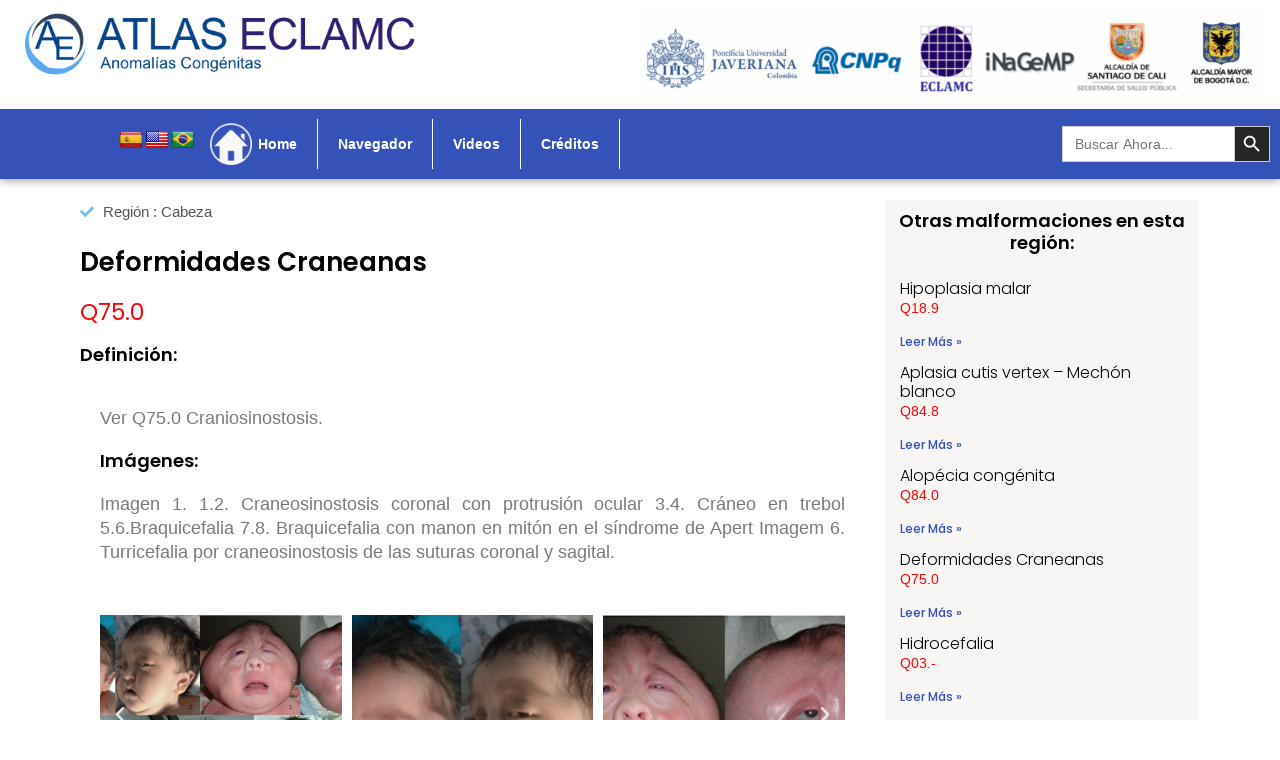

--- FILE ---
content_type: text/html; charset=UTF-8
request_url: http://atlaseclamc.org/deformidades-craneanas/
body_size: 26009
content:
<!DOCTYPE html>
<html lang="es">
<head>
<meta charset="UTF-8">
<meta name="viewport" content="width=device-width, initial-scale=1">
	 <link rel="profile" href="https://gmpg.org/xfn/11"> 
	 <title>Deformidades Craneanas &#8211; Atlas Eclamc</title>
<meta name='robots' content='max-image-preview:large' />
<link rel='dns-prefetch' href='//translate.google.com' />
<link rel="alternate" type="application/rss+xml" title="Atlas Eclamc &raquo; Feed" href="http://atlaseclamc.org/feed/" />
<link rel="alternate" type="application/rss+xml" title="Atlas Eclamc &raquo; Feed de los comentarios" href="http://atlaseclamc.org/comments/feed/" />
<link rel="alternate" type="application/rss+xml" title="Atlas Eclamc &raquo; Comentario Deformidades Craneanas del feed" href="http://atlaseclamc.org/deformidades-craneanas/feed/" />
<script>
window._wpemojiSettings = {"baseUrl":"https:\/\/s.w.org\/images\/core\/emoji\/14.0.0\/72x72\/","ext":".png","svgUrl":"https:\/\/s.w.org\/images\/core\/emoji\/14.0.0\/svg\/","svgExt":".svg","source":{"concatemoji":"http:\/\/atlaseclamc.org\/wp-includes\/js\/wp-emoji-release.min.js?ver=6.3.7"}};
/*! This file is auto-generated */
!function(i,n){var o,s,e;function c(e){try{var t={supportTests:e,timestamp:(new Date).valueOf()};sessionStorage.setItem(o,JSON.stringify(t))}catch(e){}}function p(e,t,n){e.clearRect(0,0,e.canvas.width,e.canvas.height),e.fillText(t,0,0);var t=new Uint32Array(e.getImageData(0,0,e.canvas.width,e.canvas.height).data),r=(e.clearRect(0,0,e.canvas.width,e.canvas.height),e.fillText(n,0,0),new Uint32Array(e.getImageData(0,0,e.canvas.width,e.canvas.height).data));return t.every(function(e,t){return e===r[t]})}function u(e,t,n){switch(t){case"flag":return n(e,"\ud83c\udff3\ufe0f\u200d\u26a7\ufe0f","\ud83c\udff3\ufe0f\u200b\u26a7\ufe0f")?!1:!n(e,"\ud83c\uddfa\ud83c\uddf3","\ud83c\uddfa\u200b\ud83c\uddf3")&&!n(e,"\ud83c\udff4\udb40\udc67\udb40\udc62\udb40\udc65\udb40\udc6e\udb40\udc67\udb40\udc7f","\ud83c\udff4\u200b\udb40\udc67\u200b\udb40\udc62\u200b\udb40\udc65\u200b\udb40\udc6e\u200b\udb40\udc67\u200b\udb40\udc7f");case"emoji":return!n(e,"\ud83e\udef1\ud83c\udffb\u200d\ud83e\udef2\ud83c\udfff","\ud83e\udef1\ud83c\udffb\u200b\ud83e\udef2\ud83c\udfff")}return!1}function f(e,t,n){var r="undefined"!=typeof WorkerGlobalScope&&self instanceof WorkerGlobalScope?new OffscreenCanvas(300,150):i.createElement("canvas"),a=r.getContext("2d",{willReadFrequently:!0}),o=(a.textBaseline="top",a.font="600 32px Arial",{});return e.forEach(function(e){o[e]=t(a,e,n)}),o}function t(e){var t=i.createElement("script");t.src=e,t.defer=!0,i.head.appendChild(t)}"undefined"!=typeof Promise&&(o="wpEmojiSettingsSupports",s=["flag","emoji"],n.supports={everything:!0,everythingExceptFlag:!0},e=new Promise(function(e){i.addEventListener("DOMContentLoaded",e,{once:!0})}),new Promise(function(t){var n=function(){try{var e=JSON.parse(sessionStorage.getItem(o));if("object"==typeof e&&"number"==typeof e.timestamp&&(new Date).valueOf()<e.timestamp+604800&&"object"==typeof e.supportTests)return e.supportTests}catch(e){}return null}();if(!n){if("undefined"!=typeof Worker&&"undefined"!=typeof OffscreenCanvas&&"undefined"!=typeof URL&&URL.createObjectURL&&"undefined"!=typeof Blob)try{var e="postMessage("+f.toString()+"("+[JSON.stringify(s),u.toString(),p.toString()].join(",")+"));",r=new Blob([e],{type:"text/javascript"}),a=new Worker(URL.createObjectURL(r),{name:"wpTestEmojiSupports"});return void(a.onmessage=function(e){c(n=e.data),a.terminate(),t(n)})}catch(e){}c(n=f(s,u,p))}t(n)}).then(function(e){for(var t in e)n.supports[t]=e[t],n.supports.everything=n.supports.everything&&n.supports[t],"flag"!==t&&(n.supports.everythingExceptFlag=n.supports.everythingExceptFlag&&n.supports[t]);n.supports.everythingExceptFlag=n.supports.everythingExceptFlag&&!n.supports.flag,n.DOMReady=!1,n.readyCallback=function(){n.DOMReady=!0}}).then(function(){return e}).then(function(){var e;n.supports.everything||(n.readyCallback(),(e=n.source||{}).concatemoji?t(e.concatemoji):e.wpemoji&&e.twemoji&&(t(e.twemoji),t(e.wpemoji)))}))}((window,document),window._wpemojiSettings);
</script>
<style>
img.wp-smiley,
img.emoji {
	display: inline !important;
	border: none !important;
	box-shadow: none !important;
	height: 1em !important;
	width: 1em !important;
	margin: 0 0.07em !important;
	vertical-align: -0.1em !important;
	background: none !important;
	padding: 0 !important;
}
</style>
	<link rel='stylesheet' id='astra-theme-css-css' href='http://atlaseclamc.org/wp-content/themes/astra/assets/css/minified/main.min.css?ver=4.4.0' media='all' />
<style id='astra-theme-css-inline-css'>
.ast-no-sidebar .entry-content .alignfull {margin-left: calc( -50vw + 50%);margin-right: calc( -50vw + 50%);max-width: 100vw;width: 100vw;}.ast-no-sidebar .entry-content .alignwide {margin-left: calc(-41vw + 50%);margin-right: calc(-41vw + 50%);max-width: unset;width: unset;}.ast-no-sidebar .entry-content .alignfull .alignfull,.ast-no-sidebar .entry-content .alignfull .alignwide,.ast-no-sidebar .entry-content .alignwide .alignfull,.ast-no-sidebar .entry-content .alignwide .alignwide,.ast-no-sidebar .entry-content .wp-block-column .alignfull,.ast-no-sidebar .entry-content .wp-block-column .alignwide{width: 100%;margin-left: auto;margin-right: auto;}.wp-block-gallery,.blocks-gallery-grid {margin: 0;}.wp-block-separator {max-width: 100px;}.wp-block-separator.is-style-wide,.wp-block-separator.is-style-dots {max-width: none;}.entry-content .has-2-columns .wp-block-column:first-child {padding-right: 10px;}.entry-content .has-2-columns .wp-block-column:last-child {padding-left: 10px;}@media (max-width: 782px) {.entry-content .wp-block-columns .wp-block-column {flex-basis: 100%;}.entry-content .has-2-columns .wp-block-column:first-child {padding-right: 0;}.entry-content .has-2-columns .wp-block-column:last-child {padding-left: 0;}}body .entry-content .wp-block-latest-posts {margin-left: 0;}body .entry-content .wp-block-latest-posts li {list-style: none;}.ast-no-sidebar .ast-container .entry-content .wp-block-latest-posts {margin-left: 0;}.ast-header-break-point .entry-content .alignwide {margin-left: auto;margin-right: auto;}.entry-content .blocks-gallery-item img {margin-bottom: auto;}.wp-block-pullquote {border-top: 4px solid #555d66;border-bottom: 4px solid #555d66;color: #40464d;}:root{--ast-container-default-xlg-padding:6.67em;--ast-container-default-lg-padding:5.67em;--ast-container-default-slg-padding:4.34em;--ast-container-default-md-padding:3.34em;--ast-container-default-sm-padding:6.67em;--ast-container-default-xs-padding:2.4em;--ast-container-default-xxs-padding:1.4em;--ast-code-block-background:#EEEEEE;--ast-comment-inputs-background:#FAFAFA;}html{font-size:93.75%;}a,.page-title{color:var(--ast-global-color-0);}a:hover,a:focus{color:var(--ast-global-color-1);}body,button,input,select,textarea,.ast-button,.ast-custom-button{font-family:-apple-system,BlinkMacSystemFont,Segoe UI,Roboto,Oxygen-Sans,Ubuntu,Cantarell,Helvetica Neue,sans-serif;font-weight:inherit;font-size:15px;font-size:1rem;line-height:1.6em;}blockquote{color:var(--ast-global-color-3);}h1,.entry-content h1,h2,.entry-content h2,h3,.entry-content h3,h4,.entry-content h4,h5,.entry-content h5,h6,.entry-content h6,.site-title,.site-title a{font-weight:600;}.site-title{font-size:35px;font-size:2.3333333333333rem;display:block;}.site-header .site-description{font-size:15px;font-size:1rem;display:none;}.entry-title{font-size:30px;font-size:2rem;}h1,.entry-content h1{font-size:40px;font-size:2.6666666666667rem;font-weight:600;line-height:1.4em;}h2,.entry-content h2{font-size:30px;font-size:2rem;font-weight:600;line-height:1.25em;}h3,.entry-content h3{font-size:25px;font-size:1.6666666666667rem;font-weight:600;line-height:1.2em;}h4,.entry-content h4{font-size:20px;font-size:1.3333333333333rem;line-height:1.2em;font-weight:600;}h5,.entry-content h5{font-size:18px;font-size:1.2rem;line-height:1.2em;font-weight:600;}h6,.entry-content h6{font-size:15px;font-size:1rem;line-height:1.25em;font-weight:600;}::selection{background-color:var(--ast-global-color-0);color:#ffffff;}body,h1,.entry-title a,.entry-content h1,h2,.entry-content h2,h3,.entry-content h3,h4,.entry-content h4,h5,.entry-content h5,h6,.entry-content h6{color:var(--ast-global-color-3);}.tagcloud a:hover,.tagcloud a:focus,.tagcloud a.current-item{color:#ffffff;border-color:var(--ast-global-color-0);background-color:var(--ast-global-color-0);}input:focus,input[type="text"]:focus,input[type="email"]:focus,input[type="url"]:focus,input[type="password"]:focus,input[type="reset"]:focus,input[type="search"]:focus,textarea:focus{border-color:var(--ast-global-color-0);}input[type="radio"]:checked,input[type=reset],input[type="checkbox"]:checked,input[type="checkbox"]:hover:checked,input[type="checkbox"]:focus:checked,input[type=range]::-webkit-slider-thumb{border-color:var(--ast-global-color-0);background-color:var(--ast-global-color-0);box-shadow:none;}.site-footer a:hover + .post-count,.site-footer a:focus + .post-count{background:var(--ast-global-color-0);border-color:var(--ast-global-color-0);}.single .nav-links .nav-previous,.single .nav-links .nav-next{color:var(--ast-global-color-0);}.entry-meta,.entry-meta *{line-height:1.45;color:var(--ast-global-color-0);}.entry-meta a:hover,.entry-meta a:hover *,.entry-meta a:focus,.entry-meta a:focus *,.page-links > .page-link,.page-links .page-link:hover,.post-navigation a:hover{color:var(--ast-global-color-1);}#cat option,.secondary .calendar_wrap thead a,.secondary .calendar_wrap thead a:visited{color:var(--ast-global-color-0);}.secondary .calendar_wrap #today,.ast-progress-val span{background:var(--ast-global-color-0);}.secondary a:hover + .post-count,.secondary a:focus + .post-count{background:var(--ast-global-color-0);border-color:var(--ast-global-color-0);}.calendar_wrap #today > a{color:#ffffff;}.page-links .page-link,.single .post-navigation a{color:var(--ast-global-color-0);}.ast-search-menu-icon .search-form button.search-submit{padding:0 4px;}.ast-search-menu-icon form.search-form{padding-right:0;}.ast-search-menu-icon.slide-search input.search-field{width:0;}.ast-header-search .ast-search-menu-icon.ast-dropdown-active .search-form,.ast-header-search .ast-search-menu-icon.ast-dropdown-active .search-field:focus{border-color:var(--ast-global-color-0);transition:all 0.2s;}.search-form input.search-field:focus{outline:none;}.ast-archive-title{color:var(--ast-global-color-2);}.widget-title,.widget .wp-block-heading{font-size:21px;font-size:1.4rem;color:var(--ast-global-color-2);}.ast-single-post .entry-content a,.ast-comment-content a:not(.ast-comment-edit-reply-wrap a){text-decoration:underline;}.ast-single-post .wp-block-button .wp-block-button__link,.ast-single-post .elementor-button-wrapper .elementor-button,.ast-single-post .entry-content .uagb-tab a,.ast-single-post .entry-content .uagb-ifb-cta a,.ast-single-post .entry-content .wp-block-uagb-buttons a,.ast-single-post .entry-content .uabb-module-content a,.ast-single-post .entry-content .uagb-post-grid a,.ast-single-post .entry-content .uagb-timeline a,.ast-single-post .entry-content .uagb-toc__wrap a,.ast-single-post .entry-content .uagb-taxomony-box a,.ast-single-post .entry-content .woocommerce a,.entry-content .wp-block-latest-posts > li > a,.ast-single-post .entry-content .wp-block-file__button,li.ast-post-filter-single,.ast-single-post .wp-block-buttons .wp-block-button.is-style-outline .wp-block-button__link{text-decoration:none;}a:focus-visible,.ast-menu-toggle:focus-visible,.site .skip-link:focus-visible,.wp-block-loginout input:focus-visible,.wp-block-search.wp-block-search__button-inside .wp-block-search__inside-wrapper,.ast-header-navigation-arrow:focus-visible,.woocommerce .wc-proceed-to-checkout > .checkout-button:focus-visible,.woocommerce .woocommerce-MyAccount-navigation ul li a:focus-visible,.ast-orders-table__row .ast-orders-table__cell:focus-visible,.woocommerce .woocommerce-order-details .order-again > .button:focus-visible,.woocommerce .woocommerce-message a.button.wc-forward:focus-visible,.woocommerce #minus_qty:focus-visible,.woocommerce #plus_qty:focus-visible,a#ast-apply-coupon:focus-visible,.woocommerce .woocommerce-info a:focus-visible,.woocommerce .astra-shop-summary-wrap a:focus-visible,.woocommerce a.wc-forward:focus-visible,#ast-apply-coupon:focus-visible,.woocommerce-js .woocommerce-mini-cart-item a.remove:focus-visible{outline-style:dotted;outline-color:inherit;outline-width:thin;border-color:transparent;}input:focus,input[type="text"]:focus,input[type="email"]:focus,input[type="url"]:focus,input[type="password"]:focus,input[type="reset"]:focus,input[type="number"]:focus,textarea:focus,.wp-block-search__input:focus,[data-section="section-header-mobile-trigger"] .ast-button-wrap .ast-mobile-menu-trigger-minimal:focus,.ast-mobile-popup-drawer.active .menu-toggle-close:focus,.woocommerce-ordering select.orderby:focus,#ast-scroll-top:focus,#coupon_code:focus,.woocommerce-page #comment:focus,.woocommerce #reviews #respond input#submit:focus,.woocommerce a.add_to_cart_button:focus,.woocommerce .button.single_add_to_cart_button:focus,.woocommerce .woocommerce-cart-form button:focus,.woocommerce .woocommerce-cart-form__cart-item .quantity .qty:focus,.woocommerce .woocommerce-billing-fields .woocommerce-billing-fields__field-wrapper .woocommerce-input-wrapper > .input-text:focus,.woocommerce #order_comments:focus,.woocommerce #place_order:focus,.woocommerce .woocommerce-address-fields .woocommerce-address-fields__field-wrapper .woocommerce-input-wrapper > .input-text:focus,.woocommerce .woocommerce-MyAccount-content form button:focus,.woocommerce .woocommerce-MyAccount-content .woocommerce-EditAccountForm .woocommerce-form-row .woocommerce-Input.input-text:focus,.woocommerce .ast-woocommerce-container .woocommerce-pagination ul.page-numbers li a:focus,body #content .woocommerce form .form-row .select2-container--default .select2-selection--single:focus,#ast-coupon-code:focus,.woocommerce.woocommerce-js .quantity input[type=number]:focus,.woocommerce-js .woocommerce-mini-cart-item .quantity input[type=number]:focus,.woocommerce p#ast-coupon-trigger:focus{border-style:dotted;border-color:inherit;border-width:thin;outline-color:transparent;}.ast-logo-title-inline .site-logo-img{padding-right:1em;}.site-logo-img img{ transition:all 0.2s linear;}.ast-page-builder-template .hentry {margin: 0;}.ast-page-builder-template .site-content > .ast-container {max-width: 100%;padding: 0;}.ast-page-builder-template .site-content #primary {padding: 0;margin: 0;}.ast-page-builder-template .no-results {text-align: center;margin: 4em auto;}.ast-page-builder-template .ast-pagination {padding: 2em;}.ast-page-builder-template .entry-header.ast-no-title.ast-no-thumbnail {margin-top: 0;}.ast-page-builder-template .entry-header.ast-header-without-markup {margin-top: 0;margin-bottom: 0;}.ast-page-builder-template .entry-header.ast-no-title.ast-no-meta {margin-bottom: 0;}.ast-page-builder-template.single .post-navigation {padding-bottom: 2em;}.ast-page-builder-template.single-post .site-content > .ast-container {max-width: 100%;}.ast-page-builder-template .entry-header {margin-top: 4em;margin-left: auto;margin-right: auto;padding-left: 20px;padding-right: 20px;}.single.ast-page-builder-template .entry-header {padding-left: 20px;padding-right: 20px;}.ast-page-builder-template .ast-archive-description {margin: 4em auto 0;padding-left: 20px;padding-right: 20px;}@media (max-width:921px){#ast-desktop-header{display:none;}}@media (min-width:922px){#ast-mobile-header{display:none;}}.wp-block-buttons.aligncenter{justify-content:center;}@media (max-width:921px){.ast-theme-transparent-header #primary,.ast-theme-transparent-header #secondary{padding:0;}}@media (max-width:921px){.ast-plain-container.ast-no-sidebar #primary{padding:0;}}.ast-plain-container.ast-no-sidebar #primary{margin-top:0;margin-bottom:0;}@media (min-width:1200px){.wp-block-group .has-background{padding:20px;}}@media (min-width:1200px){.wp-block-cover-image.alignwide .wp-block-cover__inner-container,.wp-block-cover.alignwide .wp-block-cover__inner-container,.wp-block-cover-image.alignfull .wp-block-cover__inner-container,.wp-block-cover.alignfull .wp-block-cover__inner-container{width:100%;}}.wp-block-columns{margin-bottom:unset;}.wp-block-image.size-full{margin:2rem 0;}.wp-block-separator.has-background{padding:0;}.wp-block-gallery{margin-bottom:1.6em;}.wp-block-group{padding-top:4em;padding-bottom:4em;}.wp-block-group__inner-container .wp-block-columns:last-child,.wp-block-group__inner-container :last-child,.wp-block-table table{margin-bottom:0;}.blocks-gallery-grid{width:100%;}.wp-block-navigation-link__content{padding:5px 0;}.wp-block-group .wp-block-group .has-text-align-center,.wp-block-group .wp-block-column .has-text-align-center{max-width:100%;}.has-text-align-center{margin:0 auto;}@media (max-width:1200px){.wp-block-group{padding:3em;}.wp-block-group .wp-block-group{padding:1.5em;}.wp-block-columns,.wp-block-column{margin:1rem 0;}}@media (min-width:921px){.wp-block-columns .wp-block-group{padding:2em;}}@media (max-width:544px){.wp-block-cover-image .wp-block-cover__inner-container,.wp-block-cover .wp-block-cover__inner-container{width:unset;}.wp-block-cover,.wp-block-cover-image{padding:2em 0;}.wp-block-group,.wp-block-cover{padding:2em;}.wp-block-media-text__media img,.wp-block-media-text__media video{width:unset;max-width:100%;}.wp-block-media-text.has-background .wp-block-media-text__content{padding:1em;}}.wp-block-image.aligncenter{margin-left:auto;margin-right:auto;}.wp-block-table.aligncenter{margin-left:auto;margin-right:auto;}@media (min-width:544px){.entry-content .wp-block-media-text.has-media-on-the-right .wp-block-media-text__content{padding:0 8% 0 0;}.entry-content .wp-block-media-text .wp-block-media-text__content{padding:0 0 0 8%;}.ast-plain-container .site-content .entry-content .has-custom-content-position.is-position-bottom-left > *,.ast-plain-container .site-content .entry-content .has-custom-content-position.is-position-bottom-right > *,.ast-plain-container .site-content .entry-content .has-custom-content-position.is-position-top-left > *,.ast-plain-container .site-content .entry-content .has-custom-content-position.is-position-top-right > *,.ast-plain-container .site-content .entry-content .has-custom-content-position.is-position-center-right > *,.ast-plain-container .site-content .entry-content .has-custom-content-position.is-position-center-left > *{margin:0;}}@media (max-width:544px){.entry-content .wp-block-media-text .wp-block-media-text__content{padding:8% 0;}.wp-block-media-text .wp-block-media-text__media img{width:auto;max-width:100%;}}.wp-block-button.is-style-outline .wp-block-button__link{border-color:var(--ast-global-color-0);}div.wp-block-button.is-style-outline > .wp-block-button__link:not(.has-text-color),div.wp-block-button.wp-block-button__link.is-style-outline:not(.has-text-color){color:var(--ast-global-color-0);}.wp-block-button.is-style-outline .wp-block-button__link:hover,.wp-block-buttons .wp-block-button.is-style-outline .wp-block-button__link:focus,.wp-block-buttons .wp-block-button.is-style-outline > .wp-block-button__link:not(.has-text-color):hover,.wp-block-buttons .wp-block-button.wp-block-button__link.is-style-outline:not(.has-text-color):hover{color:#ffffff;background-color:var(--ast-global-color-1);border-color:var(--ast-global-color-1);}.post-page-numbers.current .page-link,.ast-pagination .page-numbers.current{color:#ffffff;border-color:var(--ast-global-color-0);background-color:var(--ast-global-color-0);border-radius:2px;}@media (min-width:544px){.entry-content > .alignleft{margin-right:20px;}.entry-content > .alignright{margin-left:20px;}}.wp-block-button.is-style-outline .wp-block-button__link,.ast-outline-button{border-color:var(--ast-global-color-0);font-family:inherit;font-weight:inherit;line-height:1em;background-color:transparent;}.wp-block-buttons .wp-block-button.is-style-outline > .wp-block-button__link:not(.has-text-color),.wp-block-buttons .wp-block-button.wp-block-button__link.is-style-outline:not(.has-text-color),.ast-outline-button{color:var(--ast-global-color-0);}.wp-block-button.is-style-outline .wp-block-button__link:hover,.wp-block-buttons .wp-block-button.is-style-outline .wp-block-button__link:focus,.wp-block-buttons .wp-block-button.is-style-outline > .wp-block-button__link:not(.has-text-color):hover,.wp-block-buttons .wp-block-button.wp-block-button__link.is-style-outline:not(.has-text-color):hover,.ast-outline-button:hover,.ast-outline-button:focus{color:#ffffff;background-color:var(--ast-global-color-1);border-color:var(--ast-global-color-1);}.entry-content[ast-blocks-layout] > figure{margin-bottom:1em;}h1.widget-title{font-weight:600;}h2.widget-title{font-weight:600;}h3.widget-title{font-weight:600;}@media (max-width:921px){.ast-separate-container #primary,.ast-separate-container #secondary{padding:1.5em 0;}#primary,#secondary{padding:1.5em 0;margin:0;}.ast-left-sidebar #content > .ast-container{display:flex;flex-direction:column-reverse;width:100%;}.ast-separate-container .ast-article-post,.ast-separate-container .ast-article-single{padding:1.5em 2.14em;}.ast-author-box img.avatar{margin:20px 0 0 0;}}@media (min-width:922px){.ast-separate-container.ast-right-sidebar #primary,.ast-separate-container.ast-left-sidebar #primary{border:0;}.search-no-results.ast-separate-container #primary{margin-bottom:4em;}}.wp-block-button .wp-block-button__link{color:#ffffff;}.wp-block-button .wp-block-button__link:hover,.wp-block-button .wp-block-button__link:focus{color:#ffffff;background-color:var(--ast-global-color-1);border-color:var(--ast-global-color-1);}.elementor-widget-heading h1.elementor-heading-title{line-height:1.4em;}.elementor-widget-heading h2.elementor-heading-title{line-height:1.25em;}.elementor-widget-heading h3.elementor-heading-title{line-height:1.2em;}.elementor-widget-heading h4.elementor-heading-title{line-height:1.2em;}.elementor-widget-heading h5.elementor-heading-title{line-height:1.2em;}.elementor-widget-heading h6.elementor-heading-title{line-height:1.25em;}.wp-block-button .wp-block-button__link{border-color:var(--ast-global-color-0);background-color:var(--ast-global-color-0);color:#ffffff;font-family:inherit;font-weight:inherit;line-height:1em;padding-top:15px;padding-right:30px;padding-bottom:15px;padding-left:30px;}@media (max-width:921px){.wp-block-button .wp-block-button__link{padding-top:14px;padding-right:28px;padding-bottom:14px;padding-left:28px;}}@media (max-width:544px){.wp-block-button .wp-block-button__link{padding-top:12px;padding-right:24px;padding-bottom:12px;padding-left:24px;}}.menu-toggle,button,.ast-button,.ast-custom-button,.button,input#submit,input[type="button"],input[type="submit"],input[type="reset"],form[CLASS*="wp-block-search__"].wp-block-search .wp-block-search__inside-wrapper .wp-block-search__button,body .wp-block-file .wp-block-file__button{border-style:solid;border-top-width:0;border-right-width:0;border-left-width:0;border-bottom-width:0;color:#ffffff;border-color:var(--ast-global-color-0);background-color:var(--ast-global-color-0);padding-top:15px;padding-right:30px;padding-bottom:15px;padding-left:30px;font-family:inherit;font-weight:inherit;line-height:1em;}button:focus,.menu-toggle:hover,button:hover,.ast-button:hover,.ast-custom-button:hover .button:hover,.ast-custom-button:hover ,input[type=reset]:hover,input[type=reset]:focus,input#submit:hover,input#submit:focus,input[type="button"]:hover,input[type="button"]:focus,input[type="submit"]:hover,input[type="submit"]:focus,form[CLASS*="wp-block-search__"].wp-block-search .wp-block-search__inside-wrapper .wp-block-search__button:hover,form[CLASS*="wp-block-search__"].wp-block-search .wp-block-search__inside-wrapper .wp-block-search__button:focus,body .wp-block-file .wp-block-file__button:hover,body .wp-block-file .wp-block-file__button:focus{color:#ffffff;background-color:var(--ast-global-color-1);border-color:var(--ast-global-color-1);}@media (max-width:921px){.menu-toggle,button,.ast-button,.ast-custom-button,.button,input#submit,input[type="button"],input[type="submit"],input[type="reset"],form[CLASS*="wp-block-search__"].wp-block-search .wp-block-search__inside-wrapper .wp-block-search__button,body .wp-block-file .wp-block-file__button{padding-top:14px;padding-right:28px;padding-bottom:14px;padding-left:28px;}}@media (max-width:544px){.menu-toggle,button,.ast-button,.ast-custom-button,.button,input#submit,input[type="button"],input[type="submit"],input[type="reset"],form[CLASS*="wp-block-search__"].wp-block-search .wp-block-search__inside-wrapper .wp-block-search__button,body .wp-block-file .wp-block-file__button{padding-top:12px;padding-right:24px;padding-bottom:12px;padding-left:24px;}}@media (max-width:921px){.ast-mobile-header-stack .main-header-bar .ast-search-menu-icon{display:inline-block;}.ast-header-break-point.ast-header-custom-item-outside .ast-mobile-header-stack .main-header-bar .ast-search-icon{margin:0;}.ast-comment-avatar-wrap img{max-width:2.5em;}.ast-separate-container .ast-comment-list li.depth-1{padding:1.5em 2.14em;}.ast-separate-container .comment-respond{padding:2em 2.14em;}.ast-comment-meta{padding:0 1.8888em 1.3333em;}}@media (min-width:544px){.ast-container{max-width:100%;}}@media (max-width:544px){.ast-separate-container .ast-article-post,.ast-separate-container .ast-article-single,.ast-separate-container .comments-title,.ast-separate-container .ast-archive-description{padding:1.5em 1em;}.ast-separate-container #content .ast-container{padding-left:0.54em;padding-right:0.54em;}.ast-separate-container .ast-comment-list li.depth-1{padding:1.5em 1em;margin-bottom:1.5em;}.ast-separate-container .ast-comment-list .bypostauthor{padding:.5em;}.ast-search-menu-icon.ast-dropdown-active .search-field{width:170px;}}body,.ast-separate-container{background-color:var(--ast-global-color-4);;}.entry-content > .wp-block-group,.entry-content > .wp-block-media-text,.entry-content > .wp-block-cover,.entry-content > .wp-block-columns{max-width:58em;width:calc(100% - 4em);margin-left:auto;margin-right:auto;}.entry-content [class*="__inner-container"] > .alignfull{max-width:100%;margin-left:0;margin-right:0;}.entry-content [class*="__inner-container"] > *:not(.alignwide):not(.alignfull):not(.alignleft):not(.alignright){margin-left:auto;margin-right:auto;}.entry-content [class*="__inner-container"] > *:not(.alignwide):not(p):not(.alignfull):not(.alignleft):not(.alignright):not(.is-style-wide):not(iframe){max-width:50rem;width:100%;}@media (min-width:921px){.entry-content > .wp-block-group.alignwide.has-background,.entry-content > .wp-block-group.alignfull.has-background,.entry-content > .wp-block-cover.alignwide,.entry-content > .wp-block-cover.alignfull,.entry-content > .wp-block-columns.has-background.alignwide,.entry-content > .wp-block-columns.has-background.alignfull{margin-top:0;margin-bottom:0;padding:6em 4em;}.entry-content > .wp-block-columns.has-background{margin-bottom:0;}}@media (min-width:1200px){.entry-content .alignfull p{max-width:1200px;}.entry-content .alignfull{max-width:100%;width:100%;}.ast-page-builder-template .entry-content .alignwide,.entry-content [class*="__inner-container"] > .alignwide{max-width:1200px;margin-left:0;margin-right:0;}.entry-content .alignfull [class*="__inner-container"] > .alignwide{max-width:80rem;}}@media (min-width:545px){.site-main .entry-content > .alignwide{margin:0 auto;}.wp-block-group.has-background,.entry-content > .wp-block-cover,.entry-content > .wp-block-columns.has-background{padding:4em;margin-top:0;margin-bottom:0;}.entry-content .wp-block-media-text.alignfull .wp-block-media-text__content,.entry-content .wp-block-media-text.has-background .wp-block-media-text__content{padding:0 8%;}}@media (max-width:921px){.site-title{display:block;}.site-header .site-description{display:none;}.entry-title{font-size:30px;}h1,.entry-content h1{font-size:30px;}h2,.entry-content h2{font-size:25px;}h3,.entry-content h3{font-size:20px;}}@media (max-width:544px){.site-title{display:block;}.site-header .site-description{display:none;}.entry-title{font-size:30px;}h1,.entry-content h1{font-size:30px;}h2,.entry-content h2{font-size:25px;}h3,.entry-content h3{font-size:20px;}}@media (max-width:921px){html{font-size:85.5%;}}@media (max-width:544px){html{font-size:85.5%;}}@media (min-width:922px){.ast-container{max-width:1240px;}}@media (min-width:922px){.site-content .ast-container{display:flex;}}@media (max-width:921px){.site-content .ast-container{flex-direction:column;}}@media (min-width:922px){.main-header-menu .sub-menu .menu-item.ast-left-align-sub-menu:hover > .sub-menu,.main-header-menu .sub-menu .menu-item.ast-left-align-sub-menu.focus > .sub-menu{margin-left:-0px;}}.wp-block-search {margin-bottom: 20px;}.wp-block-site-tagline {margin-top: 20px;}form.wp-block-search .wp-block-search__input,.wp-block-search.wp-block-search__button-inside .wp-block-search__inside-wrapper {border-color: #eaeaea;background: #fafafa;}.wp-block-search.wp-block-search__button-inside .wp-block-search__inside-wrapper .wp-block-search__input:focus,.wp-block-loginout input:focus {outline: thin dotted;}.wp-block-loginout input:focus {border-color: transparent;} form.wp-block-search .wp-block-search__inside-wrapper .wp-block-search__input {padding: 12px;}form.wp-block-search .wp-block-search__button svg {fill: currentColor;width: 20px;height: 20px;}.wp-block-loginout p label {display: block;}.wp-block-loginout p:not(.login-remember):not(.login-submit) input {width: 100%;}.wp-block-loginout .login-remember input {width: 1.1rem;height: 1.1rem;margin: 0 5px 4px 0;vertical-align: middle;}blockquote,cite {font-style: initial;}.wp-block-file {display: flex;align-items: center;flex-wrap: wrap;justify-content: space-between;}.wp-block-pullquote {border: none;}.wp-block-pullquote blockquote::before {content: "\201D";font-family: "Helvetica",sans-serif;display: flex;transform: rotate( 180deg );font-size: 6rem;font-style: normal;line-height: 1;font-weight: bold;align-items: center;justify-content: center;}.has-text-align-right > blockquote::before {justify-content: flex-start;}.has-text-align-left > blockquote::before {justify-content: flex-end;}figure.wp-block-pullquote.is-style-solid-color blockquote {max-width: 100%;text-align: inherit;}blockquote {padding: 0 1.2em 1.2em;}.wp-block-button__link {border: 2px solid currentColor;}body .wp-block-file .wp-block-file__button {text-decoration: none;}ul.wp-block-categories-list.wp-block-categories,ul.wp-block-archives-list.wp-block-archives {list-style-type: none;}ul,ol {margin-left: 20px;}figure.alignright figcaption {text-align: right;}:root .has-ast-global-color-0-color{color:var(--ast-global-color-0);}:root .has-ast-global-color-0-background-color{background-color:var(--ast-global-color-0);}:root .wp-block-button .has-ast-global-color-0-color{color:var(--ast-global-color-0);}:root .wp-block-button .has-ast-global-color-0-background-color{background-color:var(--ast-global-color-0);}:root .has-ast-global-color-1-color{color:var(--ast-global-color-1);}:root .has-ast-global-color-1-background-color{background-color:var(--ast-global-color-1);}:root .wp-block-button .has-ast-global-color-1-color{color:var(--ast-global-color-1);}:root .wp-block-button .has-ast-global-color-1-background-color{background-color:var(--ast-global-color-1);}:root .has-ast-global-color-2-color{color:var(--ast-global-color-2);}:root .has-ast-global-color-2-background-color{background-color:var(--ast-global-color-2);}:root .wp-block-button .has-ast-global-color-2-color{color:var(--ast-global-color-2);}:root .wp-block-button .has-ast-global-color-2-background-color{background-color:var(--ast-global-color-2);}:root .has-ast-global-color-3-color{color:var(--ast-global-color-3);}:root .has-ast-global-color-3-background-color{background-color:var(--ast-global-color-3);}:root .wp-block-button .has-ast-global-color-3-color{color:var(--ast-global-color-3);}:root .wp-block-button .has-ast-global-color-3-background-color{background-color:var(--ast-global-color-3);}:root .has-ast-global-color-4-color{color:var(--ast-global-color-4);}:root .has-ast-global-color-4-background-color{background-color:var(--ast-global-color-4);}:root .wp-block-button .has-ast-global-color-4-color{color:var(--ast-global-color-4);}:root .wp-block-button .has-ast-global-color-4-background-color{background-color:var(--ast-global-color-4);}:root .has-ast-global-color-5-color{color:var(--ast-global-color-5);}:root .has-ast-global-color-5-background-color{background-color:var(--ast-global-color-5);}:root .wp-block-button .has-ast-global-color-5-color{color:var(--ast-global-color-5);}:root .wp-block-button .has-ast-global-color-5-background-color{background-color:var(--ast-global-color-5);}:root .has-ast-global-color-6-color{color:var(--ast-global-color-6);}:root .has-ast-global-color-6-background-color{background-color:var(--ast-global-color-6);}:root .wp-block-button .has-ast-global-color-6-color{color:var(--ast-global-color-6);}:root .wp-block-button .has-ast-global-color-6-background-color{background-color:var(--ast-global-color-6);}:root .has-ast-global-color-7-color{color:var(--ast-global-color-7);}:root .has-ast-global-color-7-background-color{background-color:var(--ast-global-color-7);}:root .wp-block-button .has-ast-global-color-7-color{color:var(--ast-global-color-7);}:root .wp-block-button .has-ast-global-color-7-background-color{background-color:var(--ast-global-color-7);}:root .has-ast-global-color-8-color{color:var(--ast-global-color-8);}:root .has-ast-global-color-8-background-color{background-color:var(--ast-global-color-8);}:root .wp-block-button .has-ast-global-color-8-color{color:var(--ast-global-color-8);}:root .wp-block-button .has-ast-global-color-8-background-color{background-color:var(--ast-global-color-8);}:root{--ast-global-color-0:#0170B9;--ast-global-color-1:#3a3a3a;--ast-global-color-2:#3a3a3a;--ast-global-color-3:#4B4F58;--ast-global-color-4:#F5F5F5;--ast-global-color-5:#FFFFFF;--ast-global-color-6:#E5E5E5;--ast-global-color-7:#424242;--ast-global-color-8:#000000;}:root {--ast-border-color : #dddddd;}.ast-single-entry-banner {-js-display: flex;display: flex;flex-direction: column;justify-content: center;text-align: center;position: relative;background: #eeeeee;}.ast-single-entry-banner[data-banner-layout="layout-1"] {max-width: 1200px;background: inherit;padding: 20px 0;}.ast-single-entry-banner[data-banner-width-type="custom"] {margin: 0 auto;width: 100%;}.ast-single-entry-banner + .site-content .entry-header {margin-bottom: 0;}header.entry-header > *:not(:last-child){margin-bottom:10px;}.ast-archive-entry-banner {-js-display: flex;display: flex;flex-direction: column;justify-content: center;text-align: center;position: relative;background: #eeeeee;}.ast-archive-entry-banner[data-banner-width-type="custom"] {margin: 0 auto;width: 100%;}.ast-archive-entry-banner[data-banner-layout="layout-1"] {background: inherit;padding: 20px 0;text-align: left;}body.archive .ast-archive-description{max-width:1200px;width:100%;text-align:left;padding-top:3em;padding-right:3em;padding-bottom:3em;padding-left:3em;}body.archive .ast-archive-description .ast-archive-title,body.archive .ast-archive-description .ast-archive-title *{font-size:40px;font-size:2.6666666666667rem;}body.archive .ast-archive-description > *:not(:last-child){margin-bottom:10px;}@media (max-width:921px){body.archive .ast-archive-description{text-align:left;}}@media (max-width:544px){body.archive .ast-archive-description{text-align:left;}}.ast-breadcrumbs .trail-browse,.ast-breadcrumbs .trail-items,.ast-breadcrumbs .trail-items li{display:inline-block;margin:0;padding:0;border:none;background:inherit;text-indent:0;text-decoration:none;}.ast-breadcrumbs .trail-browse{font-size:inherit;font-style:inherit;font-weight:inherit;color:inherit;}.ast-breadcrumbs .trail-items{list-style:none;}.trail-items li::after{padding:0 0.3em;content:"\00bb";}.trail-items li:last-of-type::after{display:none;}h1,.entry-content h1,h2,.entry-content h2,h3,.entry-content h3,h4,.entry-content h4,h5,.entry-content h5,h6,.entry-content h6{color:var(--ast-global-color-2);}.entry-title a{color:var(--ast-global-color-2);}@media (max-width:921px){.ast-builder-grid-row-container.ast-builder-grid-row-tablet-3-firstrow .ast-builder-grid-row > *:first-child,.ast-builder-grid-row-container.ast-builder-grid-row-tablet-3-lastrow .ast-builder-grid-row > *:last-child{grid-column:1 / -1;}}@media (max-width:544px){.ast-builder-grid-row-container.ast-builder-grid-row-mobile-3-firstrow .ast-builder-grid-row > *:first-child,.ast-builder-grid-row-container.ast-builder-grid-row-mobile-3-lastrow .ast-builder-grid-row > *:last-child{grid-column:1 / -1;}}.ast-builder-layout-element[data-section="title_tagline"]{display:flex;}@media (max-width:921px){.ast-header-break-point .ast-builder-layout-element[data-section="title_tagline"]{display:flex;}}@media (max-width:544px){.ast-header-break-point .ast-builder-layout-element[data-section="title_tagline"]{display:flex;}}.ast-builder-menu-1{font-family:inherit;font-weight:inherit;}.ast-builder-menu-1 .sub-menu,.ast-builder-menu-1 .inline-on-mobile .sub-menu{border-top-width:2px;border-bottom-width:0px;border-right-width:0px;border-left-width:0px;border-color:var(--ast-global-color-0);border-style:solid;}.ast-builder-menu-1 .main-header-menu > .menu-item > .sub-menu,.ast-builder-menu-1 .main-header-menu > .menu-item > .astra-full-megamenu-wrapper{margin-top:0px;}.ast-desktop .ast-builder-menu-1 .main-header-menu > .menu-item > .sub-menu:before,.ast-desktop .ast-builder-menu-1 .main-header-menu > .menu-item > .astra-full-megamenu-wrapper:before{height:calc( 0px + 5px );}.ast-desktop .ast-builder-menu-1 .menu-item .sub-menu .menu-link{border-style:none;}@media (max-width:921px){.ast-header-break-point .ast-builder-menu-1 .menu-item.menu-item-has-children > .ast-menu-toggle{top:0;}.ast-builder-menu-1 .inline-on-mobile .menu-item.menu-item-has-children > .ast-menu-toggle{right:-15px;}.ast-builder-menu-1 .menu-item-has-children > .menu-link:after{content:unset;}.ast-builder-menu-1 .main-header-menu > .menu-item > .sub-menu,.ast-builder-menu-1 .main-header-menu > .menu-item > .astra-full-megamenu-wrapper{margin-top:0;}}@media (max-width:544px){.ast-header-break-point .ast-builder-menu-1 .menu-item.menu-item-has-children > .ast-menu-toggle{top:0;}.ast-builder-menu-1 .main-header-menu > .menu-item > .sub-menu,.ast-builder-menu-1 .main-header-menu > .menu-item > .astra-full-megamenu-wrapper{margin-top:0;}}.ast-builder-menu-1{display:flex;}@media (max-width:921px){.ast-header-break-point .ast-builder-menu-1{display:flex;}}@media (max-width:544px){.ast-header-break-point .ast-builder-menu-1{display:flex;}}.site-below-footer-wrap{padding-top:20px;padding-bottom:20px;}.site-below-footer-wrap[data-section="section-below-footer-builder"]{background-color:#eeeeee;;min-height:80px;}.site-below-footer-wrap[data-section="section-below-footer-builder"] .ast-builder-grid-row{max-width:1200px;margin-left:auto;margin-right:auto;}.site-below-footer-wrap[data-section="section-below-footer-builder"] .ast-builder-grid-row,.site-below-footer-wrap[data-section="section-below-footer-builder"] .site-footer-section{align-items:flex-start;}.site-below-footer-wrap[data-section="section-below-footer-builder"].ast-footer-row-inline .site-footer-section{display:flex;margin-bottom:0;}.ast-builder-grid-row-full .ast-builder-grid-row{grid-template-columns:1fr;}@media (max-width:921px){.site-below-footer-wrap[data-section="section-below-footer-builder"].ast-footer-row-tablet-inline .site-footer-section{display:flex;margin-bottom:0;}.site-below-footer-wrap[data-section="section-below-footer-builder"].ast-footer-row-tablet-stack .site-footer-section{display:block;margin-bottom:10px;}.ast-builder-grid-row-container.ast-builder-grid-row-tablet-full .ast-builder-grid-row{grid-template-columns:1fr;}}@media (max-width:544px){.site-below-footer-wrap[data-section="section-below-footer-builder"].ast-footer-row-mobile-inline .site-footer-section{display:flex;margin-bottom:0;}.site-below-footer-wrap[data-section="section-below-footer-builder"].ast-footer-row-mobile-stack .site-footer-section{display:block;margin-bottom:10px;}.ast-builder-grid-row-container.ast-builder-grid-row-mobile-full .ast-builder-grid-row{grid-template-columns:1fr;}}.site-below-footer-wrap[data-section="section-below-footer-builder"]{display:grid;}@media (max-width:921px){.ast-header-break-point .site-below-footer-wrap[data-section="section-below-footer-builder"]{display:grid;}}@media (max-width:544px){.ast-header-break-point .site-below-footer-wrap[data-section="section-below-footer-builder"]{display:grid;}}.ast-footer-copyright{text-align:center;}.ast-footer-copyright {color:var(--ast-global-color-3);}@media (max-width:921px){.ast-footer-copyright{text-align:center;}}@media (max-width:544px){.ast-footer-copyright{text-align:center;}}.ast-footer-copyright.ast-builder-layout-element{display:flex;}@media (max-width:921px){.ast-header-break-point .ast-footer-copyright.ast-builder-layout-element{display:flex;}}@media (max-width:544px){.ast-header-break-point .ast-footer-copyright.ast-builder-layout-element{display:flex;}}.footer-widget-area.widget-area.site-footer-focus-item{width:auto;}.elementor-widget-heading .elementor-heading-title{margin:0;}.elementor-page .ast-menu-toggle{color:unset !important;background:unset !important;}.elementor-post.elementor-grid-item.hentry{margin-bottom:0;}.woocommerce div.product .elementor-element.elementor-products-grid .related.products ul.products li.product,.elementor-element .elementor-wc-products .woocommerce[class*='columns-'] ul.products li.product{width:auto;margin:0;float:none;}.elementor-toc__list-wrapper{margin:0;}body .elementor hr{background-color:#ccc;margin:0;}.ast-left-sidebar .elementor-section.elementor-section-stretched,.ast-right-sidebar .elementor-section.elementor-section-stretched{max-width:100%;left:0 !important;}.elementor-template-full-width .ast-container{display:block;}.elementor-screen-only,.screen-reader-text,.screen-reader-text span,.ui-helper-hidden-accessible{top:0 !important;}@media (max-width:544px){.elementor-element .elementor-wc-products .woocommerce[class*="columns-"] ul.products li.product{width:auto;margin:0;}.elementor-element .woocommerce .woocommerce-result-count{float:none;}}.ast-header-break-point .main-header-bar{border-bottom-width:1px;}@media (min-width:922px){.main-header-bar{border-bottom-width:1px;}}.main-header-menu .menu-item, #astra-footer-menu .menu-item, .main-header-bar .ast-masthead-custom-menu-items{-js-display:flex;display:flex;-webkit-box-pack:center;-webkit-justify-content:center;-moz-box-pack:center;-ms-flex-pack:center;justify-content:center;-webkit-box-orient:vertical;-webkit-box-direction:normal;-webkit-flex-direction:column;-moz-box-orient:vertical;-moz-box-direction:normal;-ms-flex-direction:column;flex-direction:column;}.main-header-menu > .menu-item > .menu-link, #astra-footer-menu > .menu-item > .menu-link{height:100%;-webkit-box-align:center;-webkit-align-items:center;-moz-box-align:center;-ms-flex-align:center;align-items:center;-js-display:flex;display:flex;}.ast-header-break-point .main-navigation ul .menu-item .menu-link .icon-arrow:first-of-type svg{top:.2em;margin-top:0px;margin-left:0px;width:.65em;transform:translate(0, -2px) rotateZ(270deg);}.ast-mobile-popup-content .ast-submenu-expanded > .ast-menu-toggle{transform:rotateX(180deg);overflow-y:auto;}.ast-separate-container .blog-layout-1, .ast-separate-container .blog-layout-2, .ast-separate-container .blog-layout-3{background-color:transparent;background-image:none;}.ast-separate-container .ast-article-post{background-color:var(--ast-global-color-5);;}@media (max-width:921px){.ast-separate-container .ast-article-post{background-color:var(--ast-global-color-5);;}}@media (max-width:544px){.ast-separate-container .ast-article-post{background-color:var(--ast-global-color-5);;}}.ast-separate-container .ast-article-single:not(.ast-related-post), .ast-separate-container .comments-area .comment-respond,.ast-separate-container .comments-area .ast-comment-list li, .woocommerce.ast-separate-container .ast-woocommerce-container, .ast-separate-container .error-404, .ast-separate-container .no-results, .single.ast-separate-container  .ast-author-meta, .ast-separate-container .related-posts-title-wrapper,.ast-separate-container .comments-count-wrapper, .ast-box-layout.ast-plain-container .site-content,.ast-padded-layout.ast-plain-container .site-content, .ast-separate-container .comments-area .comments-title, .ast-separate-container .ast-archive-description{background-color:var(--ast-global-color-5);;}@media (max-width:921px){.ast-separate-container .ast-article-single:not(.ast-related-post), .ast-separate-container .comments-area .comment-respond,.ast-separate-container .comments-area .ast-comment-list li, .woocommerce.ast-separate-container .ast-woocommerce-container, .ast-separate-container .error-404, .ast-separate-container .no-results, .single.ast-separate-container  .ast-author-meta, .ast-separate-container .related-posts-title-wrapper,.ast-separate-container .comments-count-wrapper, .ast-box-layout.ast-plain-container .site-content,.ast-padded-layout.ast-plain-container .site-content, .ast-separate-container .comments-area .comments-title, .ast-separate-container .ast-archive-description{background-color:var(--ast-global-color-5);;}}@media (max-width:544px){.ast-separate-container .ast-article-single:not(.ast-related-post), .ast-separate-container .comments-area .comment-respond,.ast-separate-container .comments-area .ast-comment-list li, .woocommerce.ast-separate-container .ast-woocommerce-container, .ast-separate-container .error-404, .ast-separate-container .no-results, .single.ast-separate-container  .ast-author-meta, .ast-separate-container .related-posts-title-wrapper,.ast-separate-container .comments-count-wrapper, .ast-box-layout.ast-plain-container .site-content,.ast-padded-layout.ast-plain-container .site-content, .ast-separate-container .comments-area .comments-title, .ast-separate-container .ast-archive-description{background-color:var(--ast-global-color-5);;}}.ast-separate-container.ast-two-container #secondary .widget{background-color:var(--ast-global-color-5);;}@media (max-width:921px){.ast-separate-container.ast-two-container #secondary .widget{background-color:var(--ast-global-color-5);;}}@media (max-width:544px){.ast-separate-container.ast-two-container #secondary .widget{background-color:var(--ast-global-color-5);;}}.ast-mobile-header-content > *,.ast-desktop-header-content > * {padding: 10px 0;height: auto;}.ast-mobile-header-content > *:first-child,.ast-desktop-header-content > *:first-child {padding-top: 10px;}.ast-mobile-header-content > .ast-builder-menu,.ast-desktop-header-content > .ast-builder-menu {padding-top: 0;}.ast-mobile-header-content > *:last-child,.ast-desktop-header-content > *:last-child {padding-bottom: 0;}.ast-mobile-header-content .ast-search-menu-icon.ast-inline-search label,.ast-desktop-header-content .ast-search-menu-icon.ast-inline-search label {width: 100%;}.ast-desktop-header-content .main-header-bar-navigation .ast-submenu-expanded > .ast-menu-toggle::before {transform: rotateX(180deg);}#ast-desktop-header .ast-desktop-header-content,.ast-mobile-header-content .ast-search-icon,.ast-desktop-header-content .ast-search-icon,.ast-mobile-header-wrap .ast-mobile-header-content,.ast-main-header-nav-open.ast-popup-nav-open .ast-mobile-header-wrap .ast-mobile-header-content,.ast-main-header-nav-open.ast-popup-nav-open .ast-desktop-header-content {display: none;}.ast-main-header-nav-open.ast-header-break-point #ast-desktop-header .ast-desktop-header-content,.ast-main-header-nav-open.ast-header-break-point .ast-mobile-header-wrap .ast-mobile-header-content {display: block;}.ast-desktop .ast-desktop-header-content .astra-menu-animation-slide-up > .menu-item > .sub-menu,.ast-desktop .ast-desktop-header-content .astra-menu-animation-slide-up > .menu-item .menu-item > .sub-menu,.ast-desktop .ast-desktop-header-content .astra-menu-animation-slide-down > .menu-item > .sub-menu,.ast-desktop .ast-desktop-header-content .astra-menu-animation-slide-down > .menu-item .menu-item > .sub-menu,.ast-desktop .ast-desktop-header-content .astra-menu-animation-fade > .menu-item > .sub-menu,.ast-desktop .ast-desktop-header-content .astra-menu-animation-fade > .menu-item .menu-item > .sub-menu {opacity: 1;visibility: visible;}.ast-hfb-header.ast-default-menu-enable.ast-header-break-point .ast-mobile-header-wrap .ast-mobile-header-content .main-header-bar-navigation {width: unset;margin: unset;}.ast-mobile-header-content.content-align-flex-end .main-header-bar-navigation .menu-item-has-children > .ast-menu-toggle,.ast-desktop-header-content.content-align-flex-end .main-header-bar-navigation .menu-item-has-children > .ast-menu-toggle {left: calc( 20px - 0.907em);right: auto;}.ast-mobile-header-content .ast-search-menu-icon,.ast-mobile-header-content .ast-search-menu-icon.slide-search,.ast-desktop-header-content .ast-search-menu-icon,.ast-desktop-header-content .ast-search-menu-icon.slide-search {width: 100%;position: relative;display: block;right: auto;transform: none;}.ast-mobile-header-content .ast-search-menu-icon.slide-search .search-form,.ast-mobile-header-content .ast-search-menu-icon .search-form,.ast-desktop-header-content .ast-search-menu-icon.slide-search .search-form,.ast-desktop-header-content .ast-search-menu-icon .search-form {right: 0;visibility: visible;opacity: 1;position: relative;top: auto;transform: none;padding: 0;display: block;overflow: hidden;}.ast-mobile-header-content .ast-search-menu-icon.ast-inline-search .search-field,.ast-mobile-header-content .ast-search-menu-icon .search-field,.ast-desktop-header-content .ast-search-menu-icon.ast-inline-search .search-field,.ast-desktop-header-content .ast-search-menu-icon .search-field {width: 100%;padding-right: 5.5em;}.ast-mobile-header-content .ast-search-menu-icon .search-submit,.ast-desktop-header-content .ast-search-menu-icon .search-submit {display: block;position: absolute;height: 100%;top: 0;right: 0;padding: 0 1em;border-radius: 0;}.ast-hfb-header.ast-default-menu-enable.ast-header-break-point .ast-mobile-header-wrap .ast-mobile-header-content .main-header-bar-navigation ul .sub-menu .menu-link {padding-left: 30px;}.ast-hfb-header.ast-default-menu-enable.ast-header-break-point .ast-mobile-header-wrap .ast-mobile-header-content .main-header-bar-navigation .sub-menu .menu-item .menu-item .menu-link {padding-left: 40px;}.ast-mobile-popup-drawer.active .ast-mobile-popup-inner{background-color:#ffffff;;}.ast-mobile-header-wrap .ast-mobile-header-content, .ast-desktop-header-content{background-color:#ffffff;;}.ast-mobile-popup-content > *, .ast-mobile-header-content > *, .ast-desktop-popup-content > *, .ast-desktop-header-content > *{padding-top:0px;padding-bottom:0px;}.content-align-flex-start .ast-builder-layout-element{justify-content:flex-start;}.content-align-flex-start .main-header-menu{text-align:left;}.ast-mobile-popup-drawer.active .menu-toggle-close{color:#3a3a3a;}.ast-mobile-header-wrap .ast-primary-header-bar,.ast-primary-header-bar .site-primary-header-wrap{min-height:70px;}.ast-desktop .ast-primary-header-bar .main-header-menu > .menu-item{line-height:70px;}.ast-header-break-point #masthead .ast-mobile-header-wrap .ast-primary-header-bar,.ast-header-break-point #masthead .ast-mobile-header-wrap .ast-below-header-bar,.ast-header-break-point #masthead .ast-mobile-header-wrap .ast-above-header-bar{padding-left:20px;padding-right:20px;}.ast-header-break-point .ast-primary-header-bar{border-bottom-width:1px;border-bottom-color:#eaeaea;border-bottom-style:solid;}@media (min-width:922px){.ast-primary-header-bar{border-bottom-width:1px;border-bottom-color:#eaeaea;border-bottom-style:solid;}}.ast-primary-header-bar{background-color:#ffffff;;}.ast-primary-header-bar{display:block;}@media (max-width:921px){.ast-header-break-point .ast-primary-header-bar{display:grid;}}@media (max-width:544px){.ast-header-break-point .ast-primary-header-bar{display:grid;}}[data-section="section-header-mobile-trigger"] .ast-button-wrap .ast-mobile-menu-trigger-minimal{color:var(--ast-global-color-0);border:none;background:transparent;}[data-section="section-header-mobile-trigger"] .ast-button-wrap .mobile-menu-toggle-icon .ast-mobile-svg{width:20px;height:20px;fill:var(--ast-global-color-0);}[data-section="section-header-mobile-trigger"] .ast-button-wrap .mobile-menu-wrap .mobile-menu{color:var(--ast-global-color-0);}.ast-builder-menu-mobile .main-navigation .menu-item.menu-item-has-children > .ast-menu-toggle{top:0;}.ast-builder-menu-mobile .main-navigation .menu-item-has-children > .menu-link:after{content:unset;}.ast-hfb-header .ast-builder-menu-mobile .main-header-menu, .ast-hfb-header .ast-builder-menu-mobile .main-navigation .menu-item .menu-link, .ast-hfb-header .ast-builder-menu-mobile .main-navigation .menu-item .sub-menu .menu-link{border-style:none;}.ast-builder-menu-mobile .main-navigation .menu-item.menu-item-has-children > .ast-menu-toggle{top:0;}@media (max-width:921px){.ast-builder-menu-mobile .main-navigation .menu-item.menu-item-has-children > .ast-menu-toggle{top:0;}.ast-builder-menu-mobile .main-navigation .menu-item-has-children > .menu-link:after{content:unset;}}@media (max-width:544px){.ast-builder-menu-mobile .main-navigation .menu-item.menu-item-has-children > .ast-menu-toggle{top:0;}}.ast-builder-menu-mobile .main-navigation{display:block;}@media (max-width:921px){.ast-header-break-point .ast-builder-menu-mobile .main-navigation{display:block;}}@media (max-width:544px){.ast-header-break-point .ast-builder-menu-mobile .main-navigation{display:block;}}:root{--e-global-color-astglobalcolor0:#0170B9;--e-global-color-astglobalcolor1:#3a3a3a;--e-global-color-astglobalcolor2:#3a3a3a;--e-global-color-astglobalcolor3:#4B4F58;--e-global-color-astglobalcolor4:#F5F5F5;--e-global-color-astglobalcolor5:#FFFFFF;--e-global-color-astglobalcolor6:#E5E5E5;--e-global-color-astglobalcolor7:#424242;--e-global-color-astglobalcolor8:#000000;}.comment-reply-title{font-size:24px;font-size:1.6rem;}.ast-comment-meta{line-height:1.666666667;color:var(--ast-global-color-0);font-size:12px;font-size:0.8rem;}.ast-comment-list #cancel-comment-reply-link{font-size:15px;font-size:1rem;}.comments-title {padding: 2em 0;}.comments-title {font-weight: normal;word-wrap: break-word;}.ast-comment-list {margin: 0;word-wrap: break-word;padding-bottom: 0.5em;list-style: none;}.ast-comment-list li {list-style: none;}.ast-comment-list .ast-comment-edit-reply-wrap {-js-display: flex;display: flex;justify-content: flex-end;}.ast-comment-list .ast-edit-link {flex: 1;}.ast-comment-list .comment-awaiting-moderation {margin-bottom: 0;}.ast-comment {padding: 1em 0 ;}.ast-comment-info img {border-radius: 50%;}.ast-comment-cite-wrap cite {font-style: normal;}.comment-reply-title {padding-top: 1em;font-weight: normal;line-height: 1.65;}.ast-comment-meta {margin-bottom: 0.5em;}.comments-area {border-top: 1px solid #dddddd;margin-top: 2em;}.comments-area .comment-form-comment {width: 100%;border: none;margin: 0;padding: 0;}.comments-area .comment-notes,.comments-area .comment-textarea,.comments-area .form-allowed-tags {margin-bottom: 1.5em;}.comments-area .form-submit {margin-bottom: 0;}.comments-area textarea#comment,.comments-area .ast-comment-formwrap input[type="text"] {width: 100%;border-radius: 0;vertical-align: middle;margin-bottom: 10px;}.comments-area .no-comments {margin-top: 0.5em;margin-bottom: 0.5em;}.comments-area p.logged-in-as {margin-bottom: 1em;}.ast-separate-container .comments-area {border-top: 0;}.ast-separate-container .ast-comment-list {padding-bottom: 0;}.ast-separate-container .ast-comment-list li {background-color: #fff;}.ast-separate-container .ast-comment-list li.depth-1 .children li {padding-bottom: 0;padding-top: 0;margin-bottom: 0;}.ast-separate-container .ast-comment-list li.depth-1 .ast-comment,.ast-separate-container .ast-comment-list li.depth-2 .ast-comment {border-bottom: 0;}.ast-separate-container .ast-comment-list .comment-respond {padding-top: 0;padding-bottom: 1em;background-color: transparent;}.ast-separate-container .ast-comment-list .pingback p {margin-bottom: 0;}.ast-separate-container .ast-comment-list .bypostauthor {padding: 2em;margin-bottom: 1em;}.ast-separate-container .ast-comment-list .bypostauthor li {background: transparent;margin-bottom: 0;padding: 0 0 0 2em;}.ast-separate-container .comment-reply-title {padding-top: 0;}.comment-content a {word-wrap: break-word;}.comment-form-legend {margin-bottom: unset;padding: 0 0.5em;}.ast-separate-container .ast-comment-list li.depth-1 {padding: 4em 6.67em;margin-bottom: 2em;}@media (max-width: 1200px) {.ast-separate-container .ast-comment-list li.depth-1 {padding: 3em 3.34em;}}.ast-separate-container .comment-respond {background-color: #fff;padding: 4em 6.67em;border-bottom: 0;}@media (max-width: 1200px) {.ast-separate-container .comment-respond {padding: 3em 2.34em;}}.ast-separate-container .comments-title {background-color: #fff;padding: 1.2em 3.99em 0;}.ast-comment-list li.depth-1 .ast-comment,.ast-comment-list li.depth-2 .ast-comment {border-bottom: 1px solid #dddddd;}.ast-comment-list .children {margin-left: 2em;}@media (max-width: 992px) {.ast-comment-list .children {margin-left: 1em;}}.ast-comment-list #cancel-comment-reply-link {white-space: nowrap;font-size: 15px;font-size: 1rem;margin-left: 1em;}.ast-comment-info {display: flex;position: relative;}.ast-comment-meta {justify-content: right;padding: 0 3.4em 1.60em;}.ast-comment-time .timendate{margin-right: 0.5em;}.comments-area #wp-comment-cookies-consent {margin-right: 10px;}.ast-page-builder-template .comments-area {padding-left: 20px;padding-right: 20px;margin-top: 0;margin-bottom: 2em;}.ast-separate-container .ast-comment-list .bypostauthor .bypostauthor {background: transparent;margin-bottom: 0;padding-right: 0;padding-bottom: 0;padding-top: 0;}@media (min-width:922px){.ast-separate-container .ast-comment-list li .comment-respond{padding-left:2.66666em;padding-right:2.66666em;}}@media (max-width:544px){.ast-separate-container .ast-comment-list li.depth-1{padding:1.5em 1em;margin-bottom:1.5em;}.ast-separate-container .ast-comment-list .bypostauthor{padding:.5em;}.ast-separate-container .comment-respond{padding:1.5em 1em;}.ast-separate-container .ast-comment-list .bypostauthor li{padding:0 0 0 .5em;}.ast-comment-list .children{margin-left:0.66666em;}}@media (max-width:921px){.ast-comment-avatar-wrap img{max-width:2.5em;}.comments-area{margin-top:1.5em;}.ast-comment-meta{padding:0 1.8888em 1.3333em;}.ast-separate-container .ast-comment-list li.depth-1{padding:1.5em 2.14em;}.ast-separate-container .comment-respond{padding:2em 2.14em;}.ast-separate-container .comments-title{padding:1.43em 1.48em;}.ast-comment-avatar-wrap{margin-right:0.5em;}}
</style>
<link rel='stylesheet' id='elementor-frontend-css' href='http://atlaseclamc.org/wp-content/plugins/elementor/assets/css/frontend.min.css?ver=3.16.6' media='all' />
<link rel='stylesheet' id='eael-general-css' href='http://atlaseclamc.org/wp-content/plugins/essential-addons-for-elementor-lite/assets/front-end/css/view/general.min.css?ver=5.8.12' media='all' />
<link rel='stylesheet' id='eael-1739-css' href='http://atlaseclamc.org/wp-content/uploads/essential-addons-elementor/eael-1739.css?ver=1646693697' media='all' />
<link rel='stylesheet' id='wp-block-library-css' href='http://atlaseclamc.org/wp-includes/css/dist/block-library/style.min.css?ver=6.3.7' media='all' />
<style id='global-styles-inline-css'>
body{--wp--preset--color--black: #000000;--wp--preset--color--cyan-bluish-gray: #abb8c3;--wp--preset--color--white: #ffffff;--wp--preset--color--pale-pink: #f78da7;--wp--preset--color--vivid-red: #cf2e2e;--wp--preset--color--luminous-vivid-orange: #ff6900;--wp--preset--color--luminous-vivid-amber: #fcb900;--wp--preset--color--light-green-cyan: #7bdcb5;--wp--preset--color--vivid-green-cyan: #00d084;--wp--preset--color--pale-cyan-blue: #8ed1fc;--wp--preset--color--vivid-cyan-blue: #0693e3;--wp--preset--color--vivid-purple: #9b51e0;--wp--preset--color--ast-global-color-0: var(--ast-global-color-0);--wp--preset--color--ast-global-color-1: var(--ast-global-color-1);--wp--preset--color--ast-global-color-2: var(--ast-global-color-2);--wp--preset--color--ast-global-color-3: var(--ast-global-color-3);--wp--preset--color--ast-global-color-4: var(--ast-global-color-4);--wp--preset--color--ast-global-color-5: var(--ast-global-color-5);--wp--preset--color--ast-global-color-6: var(--ast-global-color-6);--wp--preset--color--ast-global-color-7: var(--ast-global-color-7);--wp--preset--color--ast-global-color-8: var(--ast-global-color-8);--wp--preset--gradient--vivid-cyan-blue-to-vivid-purple: linear-gradient(135deg,rgba(6,147,227,1) 0%,rgb(155,81,224) 100%);--wp--preset--gradient--light-green-cyan-to-vivid-green-cyan: linear-gradient(135deg,rgb(122,220,180) 0%,rgb(0,208,130) 100%);--wp--preset--gradient--luminous-vivid-amber-to-luminous-vivid-orange: linear-gradient(135deg,rgba(252,185,0,1) 0%,rgba(255,105,0,1) 100%);--wp--preset--gradient--luminous-vivid-orange-to-vivid-red: linear-gradient(135deg,rgba(255,105,0,1) 0%,rgb(207,46,46) 100%);--wp--preset--gradient--very-light-gray-to-cyan-bluish-gray: linear-gradient(135deg,rgb(238,238,238) 0%,rgb(169,184,195) 100%);--wp--preset--gradient--cool-to-warm-spectrum: linear-gradient(135deg,rgb(74,234,220) 0%,rgb(151,120,209) 20%,rgb(207,42,186) 40%,rgb(238,44,130) 60%,rgb(251,105,98) 80%,rgb(254,248,76) 100%);--wp--preset--gradient--blush-light-purple: linear-gradient(135deg,rgb(255,206,236) 0%,rgb(152,150,240) 100%);--wp--preset--gradient--blush-bordeaux: linear-gradient(135deg,rgb(254,205,165) 0%,rgb(254,45,45) 50%,rgb(107,0,62) 100%);--wp--preset--gradient--luminous-dusk: linear-gradient(135deg,rgb(255,203,112) 0%,rgb(199,81,192) 50%,rgb(65,88,208) 100%);--wp--preset--gradient--pale-ocean: linear-gradient(135deg,rgb(255,245,203) 0%,rgb(182,227,212) 50%,rgb(51,167,181) 100%);--wp--preset--gradient--electric-grass: linear-gradient(135deg,rgb(202,248,128) 0%,rgb(113,206,126) 100%);--wp--preset--gradient--midnight: linear-gradient(135deg,rgb(2,3,129) 0%,rgb(40,116,252) 100%);--wp--preset--font-size--small: 13px;--wp--preset--font-size--medium: 20px;--wp--preset--font-size--large: 36px;--wp--preset--font-size--x-large: 42px;--wp--preset--spacing--20: 0.44rem;--wp--preset--spacing--30: 0.67rem;--wp--preset--spacing--40: 1rem;--wp--preset--spacing--50: 1.5rem;--wp--preset--spacing--60: 2.25rem;--wp--preset--spacing--70: 3.38rem;--wp--preset--spacing--80: 5.06rem;--wp--preset--shadow--natural: 6px 6px 9px rgba(0, 0, 0, 0.2);--wp--preset--shadow--deep: 12px 12px 50px rgba(0, 0, 0, 0.4);--wp--preset--shadow--sharp: 6px 6px 0px rgba(0, 0, 0, 0.2);--wp--preset--shadow--outlined: 6px 6px 0px -3px rgba(255, 255, 255, 1), 6px 6px rgba(0, 0, 0, 1);--wp--preset--shadow--crisp: 6px 6px 0px rgba(0, 0, 0, 1);}body { margin: 0;--wp--style--global--content-size: var(--wp--custom--ast-content-width-size);--wp--style--global--wide-size: var(--wp--custom--ast-wide-width-size); }.wp-site-blocks > .alignleft { float: left; margin-right: 2em; }.wp-site-blocks > .alignright { float: right; margin-left: 2em; }.wp-site-blocks > .aligncenter { justify-content: center; margin-left: auto; margin-right: auto; }:where(.wp-site-blocks) > * { margin-block-start: 24px; margin-block-end: 0; }:where(.wp-site-blocks) > :first-child:first-child { margin-block-start: 0; }:where(.wp-site-blocks) > :last-child:last-child { margin-block-end: 0; }body { --wp--style--block-gap: 24px; }:where(body .is-layout-flow)  > :first-child:first-child{margin-block-start: 0;}:where(body .is-layout-flow)  > :last-child:last-child{margin-block-end: 0;}:where(body .is-layout-flow)  > *{margin-block-start: 24px;margin-block-end: 0;}:where(body .is-layout-constrained)  > :first-child:first-child{margin-block-start: 0;}:where(body .is-layout-constrained)  > :last-child:last-child{margin-block-end: 0;}:where(body .is-layout-constrained)  > *{margin-block-start: 24px;margin-block-end: 0;}:where(body .is-layout-flex) {gap: 24px;}:where(body .is-layout-grid) {gap: 24px;}body .is-layout-flow > .alignleft{float: left;margin-inline-start: 0;margin-inline-end: 2em;}body .is-layout-flow > .alignright{float: right;margin-inline-start: 2em;margin-inline-end: 0;}body .is-layout-flow > .aligncenter{margin-left: auto !important;margin-right: auto !important;}body .is-layout-constrained > .alignleft{float: left;margin-inline-start: 0;margin-inline-end: 2em;}body .is-layout-constrained > .alignright{float: right;margin-inline-start: 2em;margin-inline-end: 0;}body .is-layout-constrained > .aligncenter{margin-left: auto !important;margin-right: auto !important;}body .is-layout-constrained > :where(:not(.alignleft):not(.alignright):not(.alignfull)){max-width: var(--wp--style--global--content-size);margin-left: auto !important;margin-right: auto !important;}body .is-layout-constrained > .alignwide{max-width: var(--wp--style--global--wide-size);}body .is-layout-flex{display: flex;}body .is-layout-flex{flex-wrap: wrap;align-items: center;}body .is-layout-flex > *{margin: 0;}body .is-layout-grid{display: grid;}body .is-layout-grid > *{margin: 0;}body{padding-top: 0px;padding-right: 0px;padding-bottom: 0px;padding-left: 0px;}a:where(:not(.wp-element-button)){text-decoration: none;}.wp-element-button, .wp-block-button__link{background-color: #32373c;border-width: 0;color: #fff;font-family: inherit;font-size: inherit;line-height: inherit;padding: calc(0.667em + 2px) calc(1.333em + 2px);text-decoration: none;}.has-black-color{color: var(--wp--preset--color--black) !important;}.has-cyan-bluish-gray-color{color: var(--wp--preset--color--cyan-bluish-gray) !important;}.has-white-color{color: var(--wp--preset--color--white) !important;}.has-pale-pink-color{color: var(--wp--preset--color--pale-pink) !important;}.has-vivid-red-color{color: var(--wp--preset--color--vivid-red) !important;}.has-luminous-vivid-orange-color{color: var(--wp--preset--color--luminous-vivid-orange) !important;}.has-luminous-vivid-amber-color{color: var(--wp--preset--color--luminous-vivid-amber) !important;}.has-light-green-cyan-color{color: var(--wp--preset--color--light-green-cyan) !important;}.has-vivid-green-cyan-color{color: var(--wp--preset--color--vivid-green-cyan) !important;}.has-pale-cyan-blue-color{color: var(--wp--preset--color--pale-cyan-blue) !important;}.has-vivid-cyan-blue-color{color: var(--wp--preset--color--vivid-cyan-blue) !important;}.has-vivid-purple-color{color: var(--wp--preset--color--vivid-purple) !important;}.has-ast-global-color-0-color{color: var(--wp--preset--color--ast-global-color-0) !important;}.has-ast-global-color-1-color{color: var(--wp--preset--color--ast-global-color-1) !important;}.has-ast-global-color-2-color{color: var(--wp--preset--color--ast-global-color-2) !important;}.has-ast-global-color-3-color{color: var(--wp--preset--color--ast-global-color-3) !important;}.has-ast-global-color-4-color{color: var(--wp--preset--color--ast-global-color-4) !important;}.has-ast-global-color-5-color{color: var(--wp--preset--color--ast-global-color-5) !important;}.has-ast-global-color-6-color{color: var(--wp--preset--color--ast-global-color-6) !important;}.has-ast-global-color-7-color{color: var(--wp--preset--color--ast-global-color-7) !important;}.has-ast-global-color-8-color{color: var(--wp--preset--color--ast-global-color-8) !important;}.has-black-background-color{background-color: var(--wp--preset--color--black) !important;}.has-cyan-bluish-gray-background-color{background-color: var(--wp--preset--color--cyan-bluish-gray) !important;}.has-white-background-color{background-color: var(--wp--preset--color--white) !important;}.has-pale-pink-background-color{background-color: var(--wp--preset--color--pale-pink) !important;}.has-vivid-red-background-color{background-color: var(--wp--preset--color--vivid-red) !important;}.has-luminous-vivid-orange-background-color{background-color: var(--wp--preset--color--luminous-vivid-orange) !important;}.has-luminous-vivid-amber-background-color{background-color: var(--wp--preset--color--luminous-vivid-amber) !important;}.has-light-green-cyan-background-color{background-color: var(--wp--preset--color--light-green-cyan) !important;}.has-vivid-green-cyan-background-color{background-color: var(--wp--preset--color--vivid-green-cyan) !important;}.has-pale-cyan-blue-background-color{background-color: var(--wp--preset--color--pale-cyan-blue) !important;}.has-vivid-cyan-blue-background-color{background-color: var(--wp--preset--color--vivid-cyan-blue) !important;}.has-vivid-purple-background-color{background-color: var(--wp--preset--color--vivid-purple) !important;}.has-ast-global-color-0-background-color{background-color: var(--wp--preset--color--ast-global-color-0) !important;}.has-ast-global-color-1-background-color{background-color: var(--wp--preset--color--ast-global-color-1) !important;}.has-ast-global-color-2-background-color{background-color: var(--wp--preset--color--ast-global-color-2) !important;}.has-ast-global-color-3-background-color{background-color: var(--wp--preset--color--ast-global-color-3) !important;}.has-ast-global-color-4-background-color{background-color: var(--wp--preset--color--ast-global-color-4) !important;}.has-ast-global-color-5-background-color{background-color: var(--wp--preset--color--ast-global-color-5) !important;}.has-ast-global-color-6-background-color{background-color: var(--wp--preset--color--ast-global-color-6) !important;}.has-ast-global-color-7-background-color{background-color: var(--wp--preset--color--ast-global-color-7) !important;}.has-ast-global-color-8-background-color{background-color: var(--wp--preset--color--ast-global-color-8) !important;}.has-black-border-color{border-color: var(--wp--preset--color--black) !important;}.has-cyan-bluish-gray-border-color{border-color: var(--wp--preset--color--cyan-bluish-gray) !important;}.has-white-border-color{border-color: var(--wp--preset--color--white) !important;}.has-pale-pink-border-color{border-color: var(--wp--preset--color--pale-pink) !important;}.has-vivid-red-border-color{border-color: var(--wp--preset--color--vivid-red) !important;}.has-luminous-vivid-orange-border-color{border-color: var(--wp--preset--color--luminous-vivid-orange) !important;}.has-luminous-vivid-amber-border-color{border-color: var(--wp--preset--color--luminous-vivid-amber) !important;}.has-light-green-cyan-border-color{border-color: var(--wp--preset--color--light-green-cyan) !important;}.has-vivid-green-cyan-border-color{border-color: var(--wp--preset--color--vivid-green-cyan) !important;}.has-pale-cyan-blue-border-color{border-color: var(--wp--preset--color--pale-cyan-blue) !important;}.has-vivid-cyan-blue-border-color{border-color: var(--wp--preset--color--vivid-cyan-blue) !important;}.has-vivid-purple-border-color{border-color: var(--wp--preset--color--vivid-purple) !important;}.has-ast-global-color-0-border-color{border-color: var(--wp--preset--color--ast-global-color-0) !important;}.has-ast-global-color-1-border-color{border-color: var(--wp--preset--color--ast-global-color-1) !important;}.has-ast-global-color-2-border-color{border-color: var(--wp--preset--color--ast-global-color-2) !important;}.has-ast-global-color-3-border-color{border-color: var(--wp--preset--color--ast-global-color-3) !important;}.has-ast-global-color-4-border-color{border-color: var(--wp--preset--color--ast-global-color-4) !important;}.has-ast-global-color-5-border-color{border-color: var(--wp--preset--color--ast-global-color-5) !important;}.has-ast-global-color-6-border-color{border-color: var(--wp--preset--color--ast-global-color-6) !important;}.has-ast-global-color-7-border-color{border-color: var(--wp--preset--color--ast-global-color-7) !important;}.has-ast-global-color-8-border-color{border-color: var(--wp--preset--color--ast-global-color-8) !important;}.has-vivid-cyan-blue-to-vivid-purple-gradient-background{background: var(--wp--preset--gradient--vivid-cyan-blue-to-vivid-purple) !important;}.has-light-green-cyan-to-vivid-green-cyan-gradient-background{background: var(--wp--preset--gradient--light-green-cyan-to-vivid-green-cyan) !important;}.has-luminous-vivid-amber-to-luminous-vivid-orange-gradient-background{background: var(--wp--preset--gradient--luminous-vivid-amber-to-luminous-vivid-orange) !important;}.has-luminous-vivid-orange-to-vivid-red-gradient-background{background: var(--wp--preset--gradient--luminous-vivid-orange-to-vivid-red) !important;}.has-very-light-gray-to-cyan-bluish-gray-gradient-background{background: var(--wp--preset--gradient--very-light-gray-to-cyan-bluish-gray) !important;}.has-cool-to-warm-spectrum-gradient-background{background: var(--wp--preset--gradient--cool-to-warm-spectrum) !important;}.has-blush-light-purple-gradient-background{background: var(--wp--preset--gradient--blush-light-purple) !important;}.has-blush-bordeaux-gradient-background{background: var(--wp--preset--gradient--blush-bordeaux) !important;}.has-luminous-dusk-gradient-background{background: var(--wp--preset--gradient--luminous-dusk) !important;}.has-pale-ocean-gradient-background{background: var(--wp--preset--gradient--pale-ocean) !important;}.has-electric-grass-gradient-background{background: var(--wp--preset--gradient--electric-grass) !important;}.has-midnight-gradient-background{background: var(--wp--preset--gradient--midnight) !important;}.has-small-font-size{font-size: var(--wp--preset--font-size--small) !important;}.has-medium-font-size{font-size: var(--wp--preset--font-size--medium) !important;}.has-large-font-size{font-size: var(--wp--preset--font-size--large) !important;}.has-x-large-font-size{font-size: var(--wp--preset--font-size--x-large) !important;}
.wp-block-navigation a:where(:not(.wp-element-button)){color: inherit;}
.wp-block-pullquote{font-size: 1.5em;line-height: 1.6;}
</style>
<link rel='stylesheet' id='google-language-translator-css' href='http://atlaseclamc.org/wp-content/plugins/google-language-translator/css/style.css?ver=6.0.19' media='' />
<link rel='stylesheet' id='ivory-search-styles-css' href='http://atlaseclamc.org/wp-content/plugins/add-search-to-menu/public/css/ivory-search.min.css?ver=5.5.2' media='all' />
<link rel='stylesheet' id='hfe-style-css' href='http://atlaseclamc.org/wp-content/plugins/header-footer-elementor/assets/css/header-footer-elementor.css?ver=1.6.17' media='all' />
<link rel='stylesheet' id='elementor-icons-css' href='http://atlaseclamc.org/wp-content/plugins/elementor/assets/lib/eicons/css/elementor-icons.min.css?ver=5.23.0' media='all' />
<style id='elementor-icons-inline-css'>

		.elementor-add-new-section .elementor-add-templately-promo-button{
            background-color: #5d4fff;
            background-image: url(http://atlaseclamc.org/wp-content/plugins/essential-addons-for-elementor-lite/assets/admin/images/templately/logo-icon.svg);
            background-repeat: no-repeat;
            background-position: center center;
            position: relative;
        }
        
		.elementor-add-new-section .elementor-add-templately-promo-button > i{
            height: 12px;
        }
        
        body .elementor-add-new-section .elementor-add-section-area-button {
            margin-left: 0;
        }

		.elementor-add-new-section .elementor-add-templately-promo-button{
            background-color: #5d4fff;
            background-image: url(http://atlaseclamc.org/wp-content/plugins/essential-addons-for-elementor-lite/assets/admin/images/templately/logo-icon.svg);
            background-repeat: no-repeat;
            background-position: center center;
            position: relative;
        }
        
		.elementor-add-new-section .elementor-add-templately-promo-button > i{
            height: 12px;
        }
        
        body .elementor-add-new-section .elementor-add-section-area-button {
            margin-left: 0;
        }
</style>
<link rel='stylesheet' id='swiper-css' href='http://atlaseclamc.org/wp-content/plugins/elementor/assets/lib/swiper/css/swiper.min.css?ver=5.3.6' media='all' />
<link rel='stylesheet' id='elementor-post-8-css' href='http://atlaseclamc.org/wp-content/uploads/elementor/css/post-8.css?ver=1698111025' media='all' />
<link rel='stylesheet' id='lae-animate-css' href='http://atlaseclamc.org/wp-content/plugins/addons-for-elementor/assets/css/lib/animate.css?ver=7.9.3' media='all' />
<link rel='stylesheet' id='lae-sliders-styles-css' href='http://atlaseclamc.org/wp-content/plugins/addons-for-elementor/assets/css/lib/sliders.min.css?ver=7.9.3' media='all' />
<link rel='stylesheet' id='lae-icomoon-styles-css' href='http://atlaseclamc.org/wp-content/plugins/addons-for-elementor/assets/css/icomoon.css?ver=7.9.3' media='all' />
<link rel='stylesheet' id='lae-frontend-styles-css' href='http://atlaseclamc.org/wp-content/plugins/addons-for-elementor/assets/css/lae-frontend.css?ver=7.9.3' media='all' />
<link rel='stylesheet' id='lae-grid-styles-css' href='http://atlaseclamc.org/wp-content/plugins/addons-for-elementor/assets/css/lae-grid.css?ver=7.9.3' media='all' />
<link rel='stylesheet' id='lae-widgets-styles-css' href='http://atlaseclamc.org/wp-content/plugins/addons-for-elementor/assets/css/widgets/lae-widgets.min.css?ver=7.9.3' media='all' />
<link rel='stylesheet' id='elementor-pro-css' href='http://atlaseclamc.org/wp-content/plugins/pro-elements/assets/css/frontend.min.css?ver=3.16.2' media='all' />
<link rel='stylesheet' id='she-header-style-css' href='http://atlaseclamc.org/wp-content/plugins/sticky-header-effects-for-elementor/assets/css/she-header-style.css?ver=1.6.9' media='all' />
<link rel='stylesheet' id='elementor-global-css' href='http://atlaseclamc.org/wp-content/uploads/elementor/css/global.css?ver=1698111954' media='all' />
<link rel='stylesheet' id='elementor-post-3115-css' href='http://atlaseclamc.org/wp-content/uploads/elementor/css/post-3115.css?ver=1698122136' media='all' />
<link rel='stylesheet' id='hfe-widgets-style-css' href='http://atlaseclamc.org/wp-content/plugins/header-footer-elementor/inc/widgets-css/frontend.css?ver=1.6.17' media='all' />
<link rel='stylesheet' id='elementor-post-697-css' href='http://atlaseclamc.org/wp-content/uploads/elementor/css/post-697.css?ver=1698112019' media='all' />
<link rel='stylesheet' id='htbbootstrap-css' href='http://atlaseclamc.org/wp-content/plugins/ht-mega-for-elementor/assets/css/htbbootstrap.css?ver=2.3.3' media='all' />
<link rel='stylesheet' id='font-awesome-css' href='http://atlaseclamc.org/wp-content/plugins/elementor/assets/lib/font-awesome/css/font-awesome.min.css?ver=4.7.0' media='all' />
<link rel='stylesheet' id='htmega-animation-css' href='http://atlaseclamc.org/wp-content/plugins/ht-mega-for-elementor/assets/css/animation.css?ver=2.3.3' media='all' />
<link rel='stylesheet' id='htmega-keyframes-css' href='http://atlaseclamc.org/wp-content/plugins/ht-mega-for-elementor/assets/css/htmega-keyframes.css?ver=2.3.3' media='all' />
<link rel='stylesheet' id='elementor-post-1739-css' href='http://atlaseclamc.org/wp-content/uploads/elementor/css/post-1739.css?ver=1698112549' media='all' />
<link rel='stylesheet' id='elementor-post-2994-css' href='http://atlaseclamc.org/wp-content/uploads/elementor/css/post-2994.css?ver=1698112221' media='all' />
<link rel='stylesheet' id='elementor-icons-ekiticons-css' href='http://atlaseclamc.org/wp-content/plugins/elementskit-lite/modules/elementskit-icon-pack/assets/css/ekiticons.css?ver=3.0.0' media='all' />
<link rel='stylesheet' id='ekit-widget-styles-css' href='http://atlaseclamc.org/wp-content/plugins/elementskit-lite/widgets/init/assets/css/widget-styles.css?ver=3.0.0' media='all' />
<link rel='stylesheet' id='ekit-responsive-css' href='http://atlaseclamc.org/wp-content/plugins/elementskit-lite/widgets/init/assets/css/responsive.css?ver=3.0.0' media='all' />
<link rel='stylesheet' id='ecs-styles-css' href='http://atlaseclamc.org/wp-content/plugins/ele-custom-skin/assets/css/ecs-style.css?ver=3.1.7' media='all' />
<link rel='stylesheet' id='google-fonts-1-css' href='https://fonts.googleapis.com/css?family=Poppins%3A100%2C100italic%2C200%2C200italic%2C300%2C300italic%2C400%2C400italic%2C500%2C500italic%2C600%2C600italic%2C700%2C700italic%2C800%2C800italic%2C900%2C900italic&#038;display=auto&#038;ver=6.3.7' media='all' />
<link rel='stylesheet' id='elementor-icons-shared-0-css' href='http://atlaseclamc.org/wp-content/plugins/elementor/assets/lib/font-awesome/css/fontawesome.min.css?ver=5.15.3' media='all' />
<link rel='stylesheet' id='elementor-icons-fa-solid-css' href='http://atlaseclamc.org/wp-content/plugins/elementor/assets/lib/font-awesome/css/solid.min.css?ver=5.15.3' media='all' />
<link rel='stylesheet' id='elementor-icons-fa-brands-css' href='http://atlaseclamc.org/wp-content/plugins/elementor/assets/lib/font-awesome/css/brands.min.css?ver=5.15.3' media='all' />
<link rel="preconnect" href="https://fonts.gstatic.com/" crossorigin><script src='http://atlaseclamc.org/wp-includes/js/jquery/jquery.min.js?ver=3.7.0' id='jquery-core-js'></script>
<script src='http://atlaseclamc.org/wp-includes/js/jquery/jquery-migrate.min.js?ver=3.4.1' id='jquery-migrate-js'></script>
<!--[if IE]>
<script src='http://atlaseclamc.org/wp-content/themes/astra/assets/js/minified/flexibility.min.js?ver=4.4.0' id='astra-flexibility-js'></script>
<script id="astra-flexibility-js-after">
flexibility(document.documentElement);
</script>
<![endif]-->
<script src='http://atlaseclamc.org/wp-content/plugins/sticky-header-effects-for-elementor/assets/js/she-header.js?ver=1.6.9' id='she-header-js'></script>
<script id='ecs_ajax_load-js-extra'>
var ecs_ajax_params = {"ajaxurl":"http:\/\/atlaseclamc.org\/wp-admin\/admin-ajax.php","posts":"{\"page\":0,\"name\":\"deformidades-craneanas\",\"error\":\"\",\"m\":\"\",\"p\":0,\"post_parent\":\"\",\"subpost\":\"\",\"subpost_id\":\"\",\"attachment\":\"\",\"attachment_id\":0,\"pagename\":\"\",\"page_id\":0,\"second\":\"\",\"minute\":\"\",\"hour\":\"\",\"day\":0,\"monthnum\":0,\"year\":0,\"w\":0,\"category_name\":\"\",\"tag\":\"\",\"cat\":\"\",\"tag_id\":\"\",\"author\":\"\",\"author_name\":\"\",\"feed\":\"\",\"tb\":\"\",\"paged\":0,\"meta_key\":\"\",\"meta_value\":\"\",\"preview\":\"\",\"s\":\"\",\"sentence\":\"\",\"title\":\"\",\"fields\":\"\",\"menu_order\":\"\",\"embed\":\"\",\"category__in\":[],\"category__not_in\":[],\"category__and\":[],\"post__in\":[],\"post__not_in\":[],\"post_name__in\":[],\"tag__in\":[],\"tag__not_in\":[],\"tag__and\":[],\"tag_slug__in\":[],\"tag_slug__and\":[],\"post_parent__in\":[],\"post_parent__not_in\":[],\"author__in\":[],\"author__not_in\":[],\"search_columns\":[],\"post_type\":[\"post\",\"page\",\"e-landing-page\"],\"ignore_sticky_posts\":false,\"suppress_filters\":false,\"cache_results\":true,\"update_post_term_cache\":true,\"update_menu_item_cache\":false,\"lazy_load_term_meta\":true,\"update_post_meta_cache\":true,\"posts_per_page\":10,\"nopaging\":false,\"comments_per_page\":\"50\",\"no_found_rows\":false,\"order\":\"DESC\"}"};
</script>
<script src='http://atlaseclamc.org/wp-content/plugins/ele-custom-skin/assets/js/ecs_ajax_pagination.js?ver=3.1.7' id='ecs_ajax_load-js'></script>
<script src='http://atlaseclamc.org/wp-content/plugins/ele-custom-skin/assets/js/ecs.js?ver=3.1.7' id='ecs-script-js'></script>
<link rel="https://api.w.org/" href="http://atlaseclamc.org/wp-json/" /><link rel="alternate" type="application/json" href="http://atlaseclamc.org/wp-json/wp/v2/posts/3115" /><link rel="EditURI" type="application/rsd+xml" title="RSD" href="http://atlaseclamc.org/xmlrpc.php?rsd" />
<meta name="generator" content="WordPress 6.3.7" />
<link rel="canonical" href="http://atlaseclamc.org/deformidades-craneanas/" />
<link rel='shortlink' href='http://atlaseclamc.org/?p=3115' />
<link rel="alternate" type="application/json+oembed" href="http://atlaseclamc.org/wp-json/oembed/1.0/embed?url=http%3A%2F%2Fatlaseclamc.org%2Fdeformidades-craneanas%2F" />
<link rel="alternate" type="text/xml+oembed" href="http://atlaseclamc.org/wp-json/oembed/1.0/embed?url=http%3A%2F%2Fatlaseclamc.org%2Fdeformidades-craneanas%2F&#038;format=xml" />
        <script type="text/javascript">
            ( function () {
                window.lae_fs = { can_use_premium_code: false};
            } )();
        </script>
        <style>p.hello{font-size:12px;color:darkgray;}#google_language_translator,#flags{text-align:left;}#google_language_translator,#language{clear:both;width:160px;text-align:right;}#language{float:right;}#flags{text-align:right;width:165px;float:right;clear:right;}#flags ul{float:right!important;}p.hello{text-align:right;float:right;clear:both;}.glt-clear{height:0px;clear:both;margin:0px;padding:0px;}#flags{width:165px;}#flags a{display:inline-block;margin-left:2px;}#google_language_translator a{display:none!important;}div.skiptranslate.goog-te-gadget{display:inline!important;}.goog-te-gadget{color:transparent!important;}.goog-te-gadget{font-size:0px!important;}.goog-branding{display:none;}.goog-tooltip{display: none!important;}.goog-tooltip:hover{display: none!important;}.goog-text-highlight{background-color:transparent!important;border:none!important;box-shadow:none!important;}#google_language_translator{display:none;}#google_language_translator select.goog-te-combo{color:#32373c;}div.skiptranslate{display:none!important;}body{top:0px!important;}#goog-gt-{display:none!important;}#glt-translate-trigger{left:20px;right:auto;}#glt-translate-trigger > span{color:#ffffff;}#glt-translate-trigger{background:#f89406;}.goog-te-gadget .goog-te-combo{width:100%;}</style><meta name="google-site-verification" content="PUYyX6zkFScDmW-z6r0-Gsd9DrxlSbhJqeiUmxQ2RuU" />
<!-- Global site tag (gtag.js) - Google Analytics -->
<script async src="https://www.googletagmanager.com/gtag/js?id=UA-205262107-1"></script>
<script>
  window.dataLayer = window.dataLayer || [];
  function gtag(){dataLayer.push(arguments);}
  gtag('js', new Date());

  gtag('config', 'UA-205262107-1');
</script>

<meta name="google-site-verification" content="fxLrsIkBix8vmBL5K-Ie5RB81N1ebI4aO3x3QkLj0nU" /><link rel="pingback" href="http://atlaseclamc.org/xmlrpc.php">
<meta name="generator" content="Elementor 3.16.6; features: e_dom_optimization, e_optimized_assets_loading, additional_custom_breakpoints; settings: css_print_method-external, google_font-enabled, font_display-auto">
<style>.recentcomments a{display:inline !important;padding:0 !important;margin:0 !important;}</style><link rel="icon" href="http://atlaseclamc.org/wp-content/uploads/2021/03/cropped-cropped-logo-32x32.png" sizes="32x32" />
<link rel="icon" href="http://atlaseclamc.org/wp-content/uploads/2021/03/cropped-cropped-logo-192x192.png" sizes="192x192" />
<link rel="apple-touch-icon" href="http://atlaseclamc.org/wp-content/uploads/2021/03/cropped-cropped-logo-180x180.png" />
<meta name="msapplication-TileImage" content="http://atlaseclamc.org/wp-content/uploads/2021/03/cropped-cropped-logo-270x270.png" />
<style type="text/css" media="screen">.is-menu path.search-icon-path { fill: #848484;}body .popup-search-close:after, body .search-close:after { border-color: #848484;}body .popup-search-close:before, body .search-close:before { border-color: #848484;}</style>			<style type="text/css">
					.is-form-id-5562 .is-search-submit:focus,
			.is-form-id-5562 .is-search-submit:hover,
			.is-form-id-5562 .is-search-submit,
            .is-form-id-5562 .is-search-icon {
			color: #ffffff !important;            background-color: #262626 !important;            			}
                        	.is-form-id-5562 .is-search-submit path {
					fill: #ffffff !important;            	}
            			</style>
					<style type="text/css">
					</style>
					<style type="text/css">
					</style>
		</head>

<body itemtype='https://schema.org/Blog' itemscope='itemscope' class="post-template-default single single-post postid-3115 single-format-standard wp-custom-logo astra ehf-footer ehf-template-astra ehf-stylesheet-astra ast-desktop ast-page-builder-template ast-no-sidebar astra-4.4.0 group-blog ast-blog-single-style-1 ast-single-post ast-inherit-site-logo-transparent ast-hfb-header elementor-page-2994 ast-normal-title-enabled elementor-default elementor-kit-8 elementor-page elementor-page-3115">

<a
	class="skip-link screen-reader-text"
	href="#content"
	role="link"
	title="Ir al contenido">
		Ir al contenido</a>

<div
class="hfeed site" id="page">
			<div data-elementor-type="header" data-elementor-id="1739" class="elementor elementor-1739 elementor-location-header" data-elementor-post-type="elementor_library">
								<section class="elementor-section elementor-top-section elementor-element elementor-element-9fa173f elementor-section-full_width elementor-section-stretched she-header-yes elementor-section-height-default elementor-section-height-default" data-id="9fa173f" data-element_type="section" data-settings="{&quot;stretch_section&quot;:&quot;section-stretched&quot;,&quot;transparent&quot;:&quot;yes&quot;,&quot;transparent_on&quot;:[&quot;desktop&quot;,&quot;tablet&quot;],&quot;background_background&quot;:&quot;classic&quot;,&quot;scroll_distance&quot;:{&quot;unit&quot;:&quot;px&quot;,&quot;size&quot;:60,&quot;sizes&quot;:[]},&quot;scroll_distance_tablet&quot;:{&quot;unit&quot;:&quot;px&quot;,&quot;size&quot;:&quot;&quot;,&quot;sizes&quot;:[]},&quot;scroll_distance_mobile&quot;:{&quot;unit&quot;:&quot;px&quot;,&quot;size&quot;:&quot;&quot;,&quot;sizes&quot;:[]}}">
						<div class="elementor-container elementor-column-gap-no">
					<div class="elementor-column elementor-col-100 elementor-top-column elementor-element elementor-element-5a3a491" data-id="5a3a491" data-element_type="column">
			<div class="elementor-widget-wrap elementor-element-populated">
								<section class="elementor-section elementor-inner-section elementor-element elementor-element-b2e9815 elementor-section-full_width elementor-section-height-default elementor-section-height-default" data-id="b2e9815" data-element_type="section">
						<div class="elementor-container elementor-column-gap-default">
					<div class="elementor-column elementor-col-33 elementor-inner-column elementor-element elementor-element-9ce6d16" data-id="9ce6d16" data-element_type="column">
			<div class="elementor-widget-wrap elementor-element-populated">
								<div class="elementor-element elementor-element-d47f39b elementor-widget elementor-widget-image" data-id="d47f39b" data-element_type="widget" data-widget_type="image.default">
				<div class="elementor-widget-container">
																<a href="http://atlaseclamc.org">
							<img width="539" height="89" src="http://atlaseclamc.org/wp-content/uploads/2021/03/logo.png" class="attachment-large size-large wp-image-1285" alt="" srcset="http://atlaseclamc.org/wp-content/uploads/2021/03/logo.png 539w, http://atlaseclamc.org/wp-content/uploads/2021/03/logo-300x50.png 300w" sizes="(max-width: 539px) 100vw, 539px" />								</a>
															</div>
				</div>
					</div>
		</div>
				<div class="elementor-column elementor-col-33 elementor-inner-column elementor-element elementor-element-9584277" data-id="9584277" data-element_type="column">
			<div class="elementor-widget-wrap">
									</div>
		</div>
				<div class="elementor-column elementor-col-33 elementor-inner-column elementor-element elementor-element-2096b6d" data-id="2096b6d" data-element_type="column">
			<div class="elementor-widget-wrap elementor-element-populated">
								<div class="elementor-element elementor-element-463df5e elementor-widget elementor-widget-image" data-id="463df5e" data-element_type="widget" data-widget_type="image.default">
				<div class="elementor-widget-container">
															<img width="1856" height="264" src="http://atlaseclamc.org/wp-content/uploads/2022/02/LOGOS-ATLAS2.png" class="attachment-full size-full wp-image-3722" alt="" srcset="http://atlaseclamc.org/wp-content/uploads/2022/02/LOGOS-ATLAS2.png 1856w, http://atlaseclamc.org/wp-content/uploads/2022/02/LOGOS-ATLAS2-300x43.png 300w, http://atlaseclamc.org/wp-content/uploads/2022/02/LOGOS-ATLAS2-1024x146.png 1024w, http://atlaseclamc.org/wp-content/uploads/2022/02/LOGOS-ATLAS2-768x109.png 768w, http://atlaseclamc.org/wp-content/uploads/2022/02/LOGOS-ATLAS2-1536x218.png 1536w" sizes="(max-width: 1856px) 100vw, 1856px" />															</div>
				</div>
					</div>
		</div>
							</div>
		</section>
				<section class="elementor-section elementor-inner-section elementor-element elementor-element-8cb5165 elementor-section-full_width elementor-section-height-default elementor-section-height-default" data-id="8cb5165" data-element_type="section" data-settings="{&quot;background_background&quot;:&quot;classic&quot;}">
						<div class="elementor-container elementor-column-gap-default">
					<div class="elementor-column elementor-col-25 elementor-inner-column elementor-element elementor-element-2f5ce72" data-id="2f5ce72" data-element_type="column">
			<div class="elementor-widget-wrap elementor-element-populated">
								<div class="elementor-element elementor-element-80c9f5a gallery-spacing-custom elementor-hidden-desktop elementor-hidden-tablet elementor-hidden-phone elementor-widget elementor-widget-image-gallery" data-id="80c9f5a" data-element_type="widget" data-widget_type="image-gallery.default">
				<div class="elementor-widget-container">
					<div class="elementor-image-gallery">
			<div id='gallery-1' class='gallery galleryid-3115 gallery-columns-3 gallery-size-full'><figure class='gallery-item'>
			<div class='gallery-icon portrait'>
				<a data-elementor-open-lightbox="yes" data-elementor-lightbox-slideshow="80c9f5a" data-elementor-lightbox-title="ESPA" data-e-action-hash="#elementor-action%3Aaction%3Dlightbox%26settings%3DeyJpZCI6MTY1MywidXJsIjoiaHR0cDpcL1wvYXRsYXNlY2xhbWMub3JnXC93cC1jb250ZW50XC91cGxvYWRzXC8yMDIyXC8wMlwvRVNQQS5wbmciLCJzbGlkZXNob3ciOiI4MGM5ZjVhIn0%3D" href='http://atlaseclamc.org/wp-content/uploads/2022/02/ESPA.png'><img width="102" height="103" src="http://atlaseclamc.org/wp-content/uploads/2022/02/ESPA.png" class="attachment-full size-full" alt="" decoding="async" loading="lazy" /></a>
			</div></figure><figure class='gallery-item'>
			<div class='gallery-icon landscape'>
				<a data-elementor-open-lightbox="yes" data-elementor-lightbox-slideshow="80c9f5a" data-elementor-lightbox-title="ingles" data-e-action-hash="#elementor-action%3Aaction%3Dlightbox%26settings%3DeyJpZCI6MTY1NCwidXJsIjoiaHR0cDpcL1wvYXRsYXNlY2xhbWMub3JnXC93cC1jb250ZW50XC91cGxvYWRzXC8yMDIyXC8wMlwvaW5nbGVzLnBuZyIsInNsaWRlc2hvdyI6IjgwYzlmNWEifQ%3D%3D" href='http://atlaseclamc.org/wp-content/uploads/2022/02/ingles.png'><img width="102" height="102" src="http://atlaseclamc.org/wp-content/uploads/2022/02/ingles.png" class="attachment-full size-full" alt="" decoding="async" loading="lazy" /></a>
			</div></figure><figure class='gallery-item'>
			<div class='gallery-icon landscape'>
				<a data-elementor-open-lightbox="yes" data-elementor-lightbox-slideshow="80c9f5a" data-elementor-lightbox-title="Portuges" data-e-action-hash="#elementor-action%3Aaction%3Dlightbox%26settings%3DeyJpZCI6MTY1NSwidXJsIjoiaHR0cDpcL1wvYXRsYXNlY2xhbWMub3JnXC93cC1jb250ZW50XC91cGxvYWRzXC8yMDIyXC8wMlwvUG9ydHVnZXMucG5nIiwic2xpZGVzaG93IjoiODBjOWY1YSJ9" href='http://atlaseclamc.org/wp-content/uploads/2022/02/Portuges.png'><img width="102" height="102" src="http://atlaseclamc.org/wp-content/uploads/2022/02/Portuges.png" class="attachment-full size-full" alt="" decoding="async" loading="lazy" /></a>
			</div></figure>
		</div>
		</div>
				</div>
				</div>
				<div class="elementor-element elementor-element-c6a6354 elementor-widget elementor-widget-shortcode" data-id="c6a6354" data-element_type="widget" data-widget_type="shortcode.default">
				<div class="elementor-widget-container">
					<div class="elementor-shortcode"><div id="flags" class="size24"><ul id="sortable" class="ui-sortable" style="float:left"><li id="Spanish"><a href="#" title="Spanish" class="nturl notranslate es flag Spanish"></a></li><li id="English"><a href="#" title="English" class="nturl notranslate en flag united-states"></a></li><li id="Portuguese"><a href="#" title="Portuguese" class="nturl notranslate pt flag brazil"></a></li></ul></div><div id="google_language_translator" class="default-language-es"></div>
</div>
				</div>
				</div>
					</div>
		</div>
				<div class="elementor-column elementor-col-25 elementor-inner-column elementor-element elementor-element-ea2b49d" data-id="ea2b49d" data-element_type="column">
			<div class="elementor-widget-wrap elementor-element-populated">
								<div class="elementor-element elementor-element-d9dfeab elementor-widget elementor-widget-image" data-id="d9dfeab" data-element_type="widget" data-widget_type="image.default">
				<div class="elementor-widget-container">
																<a href="http://atlaseclamc.org">
							<img src="http://atlaseclamc.org/wp-content/uploads/elementor/thumbs/home@3x-pkuslpe92scuh2frsz10img34ikgvw5d05dlwdrrb4.png" title="home@3x" alt="home@3x" class="elementor-animation-grow" loading="lazy" />								</a>
															</div>
				</div>
					</div>
		</div>
				<div class="elementor-column elementor-col-25 elementor-inner-column elementor-element elementor-element-447fe8e" data-id="447fe8e" data-element_type="column">
			<div class="elementor-widget-wrap elementor-element-populated">
								<div class="elementor-element elementor-element-e42b8b8 eael-simple-menu-hamburger-align-left eael_simple_menu_hamburger_disable_selected_menu_no eael-hamburger--tablet elementor-widget elementor-widget-eael-simple-menu" data-id="e42b8b8" data-element_type="widget" data-widget_type="eael-simple-menu.default">
				<div class="elementor-widget-container">
			<div data-hamburger-icon="&lt;i aria-hidden=&quot;true&quot; class=&quot;fas fa-bars&quot;&gt;&lt;/i&gt;" data-indicator-class="fas fa-angle-down" data-dropdown-indicator-class="fas fa-angle-down" class="eael-simple-menu-container eael-simple-menu-dropdown-align-left preset-3" data-hamburger-breakpoints="{&quot;mobile&quot;:&quot;M\u00f3vil vertical (&gt; 767px)&quot;,&quot;tablet&quot;:&quot;Tableta vertical (&gt; 1024px)&quot;,&quot;desktop&quot;:&quot;Escritorio (&gt; 2400px)&quot;,&quot;none&quot;:&quot;Ninguno&quot;}" data-hamburger-device="tablet"><ul id="menu-menuf" class="eael-simple-menu eael-simple-menu-dropdown-animate-to-top eael-simple-menu-indicator eael-simple-menu-horizontal"><li id="menu-item-696" class="menu-item menu-item-type-post_type menu-item-object-page menu-item-home menu-item-696"><a href="http://atlaseclamc.org/" class="menu-link">Home</a></li>
<li id="menu-item-869" class="menu-item menu-item-type-custom menu-item-object-custom menu-item-869"><a href="https://atlaseclamc.org/category/abdomen/" class="menu-link">Navegador</a></li>
<li id="menu-item-1911" class="menu-item menu-item-type-post_type menu-item-object-page menu-item-1911"><a href="http://atlaseclamc.org/videos/" class="menu-link">Videos</a></li>
<li id="menu-item-1912" class="menu-item menu-item-type-post_type menu-item-object-page menu-item-1912"><a href="http://atlaseclamc.org/creditos/" class="menu-link">Créditos</a></li>
</ul></div>		</div>
				</div>
					</div>
		</div>
				<div class="elementor-column elementor-col-25 elementor-inner-column elementor-element elementor-element-5381eb2" data-id="5381eb2" data-element_type="column">
			<div class="elementor-widget-wrap elementor-element-populated">
								<div class="elementor-element elementor-element-a113e70 elementor-widget elementor-widget-shortcode" data-id="a113e70" data-element_type="widget" data-widget_type="shortcode.default">
				<div class="elementor-widget-container">
					<div class="elementor-shortcode"><form data-min-no-for-search=1 data-result-box-max-height=400 data-form-id=5562 class="is-search-form is-form-style is-form-style-3 is-form-id-5562 is-ajax-search" action="http://atlaseclamc.org/" method="get" role="search" ><label for="is-search-input-5562"><span class="is-screen-reader-text">Search for:</span><input  type="search" id="is-search-input-5562" name="s" value="" class="is-search-input" placeholder="Buscar Ahora..." autocomplete=off /><span class="is-loader-image" style="display: none;background-image:url(http://atlaseclamc.org/wp-content/plugins/add-search-to-menu/public/images/spinner.gif);" ></span></label><button type="submit" class="is-search-submit"><span class="is-screen-reader-text">Search Button</span><span class="is-search-icon"><svg focusable="false" aria-label="Search" xmlns="http://www.w3.org/2000/svg" viewBox="0 0 24 24" width="24px"><path d="M15.5 14h-.79l-.28-.27C15.41 12.59 16 11.11 16 9.5 16 5.91 13.09 3 9.5 3S3 5.91 3 9.5 5.91 16 9.5 16c1.61 0 3.09-.59 4.23-1.57l.27.28v.79l5 4.99L20.49 19l-4.99-5zm-6 0C7.01 14 5 11.99 5 9.5S7.01 5 9.5 5 14 7.01 14 9.5 11.99 14 9.5 14z"></path></svg></span></button><input type="hidden" name="id" value="5562" /></form></div>
				</div>
				</div>
					</div>
		</div>
							</div>
		</section>
					</div>
		</div>
							</div>
		</section>
						</div>
			<div id="content" class="site-content">
		<div class="ast-container">
		

	<div id="primary" class="content-area primary">

		
					<main id="main" class="site-main">
						<div data-elementor-type="single-post" data-elementor-id="2994" class="elementor elementor-2994 elementor-location-single post-3115 post type-post status-publish format-standard has-post-thumbnail hentry category-cabeza ast-article-single" data-elementor-post-type="elementor_library">
								<section class="elementor-section elementor-top-section elementor-element elementor-element-3e11ac1 elementor-section-full_width elementor-section-stretched elementor-section-height-default elementor-section-height-default" data-id="3e11ac1" data-element_type="section" data-settings="{&quot;stretch_section&quot;:&quot;section-stretched&quot;}">
						<div class="elementor-container elementor-column-gap-default">
					<div class="elementor-column elementor-col-100 elementor-top-column elementor-element elementor-element-57863d2" data-id="57863d2" data-element_type="column">
			<div class="elementor-widget-wrap elementor-element-populated">
								<section class="elementor-section elementor-inner-section elementor-element elementor-element-a0edc39 elementor-section-boxed elementor-section-height-default elementor-section-height-default" data-id="a0edc39" data-element_type="section">
						<div class="elementor-container elementor-column-gap-default">
					<div class="elementor-column elementor-col-50 elementor-inner-column elementor-element elementor-element-1a5b93d" data-id="1a5b93d" data-element_type="column">
			<div class="elementor-widget-wrap">
									</div>
		</div>
				<div class="elementor-column elementor-col-50 elementor-inner-column elementor-element elementor-element-efc70aa" data-id="efc70aa" data-element_type="column">
			<div class="elementor-widget-wrap">
									</div>
		</div>
							</div>
		</section>
				<section class="elementor-section elementor-inner-section elementor-element elementor-element-9b09b2d elementor-section-boxed elementor-section-height-default elementor-section-height-default" data-id="9b09b2d" data-element_type="section">
						<div class="elementor-container elementor-column-gap-default">
					<div class="elementor-column elementor-col-50 elementor-inner-column elementor-element elementor-element-f8a5af1" data-id="f8a5af1" data-element_type="column">
			<div class="elementor-widget-wrap elementor-element-populated">
								<div class="elementor-element elementor-element-07eaaec elementor-icon-list--layout-traditional elementor-list-item-link-full_width elementor-widget elementor-widget-icon-list" data-id="07eaaec" data-element_type="widget" data-widget_type="icon-list.default">
				<div class="elementor-widget-container">
					<ul class="elementor-icon-list-items">
							<li class="elementor-icon-list-item">
											<span class="elementor-icon-list-icon">
							<i aria-hidden="true" class="fas fa-check"></i>						</span>
										<span class="elementor-icon-list-text">Región : Cabeza</span>
									</li>
						</ul>
				</div>
				</div>
				<div class="elementor-element elementor-element-0ef899e elementor-widget elementor-widget-theme-post-title elementor-page-title elementor-widget-heading" data-id="0ef899e" data-element_type="widget" data-widget_type="theme-post-title.default">
				<div class="elementor-widget-container">
			<h1 class="elementor-heading-title elementor-size-default">Deformidades Craneanas</h1>		</div>
				</div>
				<div class="elementor-element elementor-element-d73e2db elementor-widget elementor-widget-theme-post-excerpt" data-id="d73e2db" data-element_type="widget" data-widget_type="theme-post-excerpt.default">
				<div class="elementor-widget-container">
			Q75.0		</div>
				</div>
				<div class="elementor-element elementor-element-b078c6d elementor-widget elementor-widget-heading" data-id="b078c6d" data-element_type="widget" data-widget_type="heading.default">
				<div class="elementor-widget-container">
			<h2 class="elementor-heading-title elementor-size-default">Definición:</h2>		</div>
				</div>
				<div class="elementor-element elementor-element-5368b86 elementor-widget elementor-widget-theme-post-content" data-id="5368b86" data-element_type="widget" data-widget_type="theme-post-content.default">
				<div class="elementor-widget-container">
					<div data-elementor-type="wp-post" data-elementor-id="3115" class="elementor elementor-3115" data-elementor-post-type="post">
									<section class="elementor-section elementor-top-section elementor-element elementor-element-86778d2 elementor-section-full_width elementor-section-height-default elementor-section-height-default" data-id="86778d2" data-element_type="section">
						<div class="elementor-container elementor-column-gap-default">
					<div class="elementor-column elementor-col-100 elementor-top-column elementor-element elementor-element-66f0f0c" data-id="66f0f0c" data-element_type="column">
			<div class="elementor-widget-wrap elementor-element-populated">
								<div class="elementor-element elementor-element-edd8bc8 elementor-widget elementor-widget-text-editor" data-id="edd8bc8" data-element_type="widget" data-widget_type="text-editor.default">
				<div class="elementor-widget-container">
							Ver Q75.0 Craniosinostosis.						</div>
				</div>
				<div class="elementor-element elementor-element-b2fa032 elementor-hidden-desktop elementor-hidden-tablet elementor-hidden-phone elementor-widget elementor-widget-heading" data-id="b2fa032" data-element_type="widget" data-widget_type="heading.default">
				<div class="elementor-widget-container">
			<h2 class="elementor-heading-title elementor-size-default">Anotaciones:</h2>		</div>
				</div>
				<div class="elementor-element elementor-element-f862bca elementor-hidden-desktop elementor-hidden-tablet elementor-hidden-phone elementor-widget elementor-widget-text-editor" data-id="f862bca" data-element_type="widget" data-widget_type="text-editor.default">
				<div class="elementor-widget-container">
							No se considera cuando están presentes encefalocele [Q01.-] o espina bífida [Q05.0 &#8211; Q05.4]. Excluye macrocefalia sin dilataçión del sistema ventricular [Q75.3], cráneo de feto macerado, hidranencefalia [Q04.3], holoprosencefalia [Q04.2] e hidrocefalia adquirida en el período pos-natal [G91.-].						</div>
				</div>
				<div class="elementor-element elementor-element-62bc550 elementor-widget elementor-widget-heading" data-id="62bc550" data-element_type="widget" data-widget_type="heading.default">
				<div class="elementor-widget-container">
			<h2 class="elementor-heading-title elementor-size-default">Imágenes:</h2>		</div>
				</div>
				<div class="elementor-element elementor-element-3d639d9 elementor-widget elementor-widget-text-editor" data-id="3d639d9" data-element_type="widget" data-widget_type="text-editor.default">
				<div class="elementor-widget-container">
							<p>Imagen 1. 1.2. Craneosinostosis coronal con protrusión ocular 3.4. Cráneo en trebol 5.6.Braquicefalia 7.8. Braquicefalia con manon en mitón en el síndrome de Apert Imagem 6. Turricefalia por craneosinostosis de las suturas coronal y sagital.</p>						</div>
				</div>
				<div class="elementor-element elementor-element-cc10ee5 elementor-skin-carousel elementor-arrows-yes elementor-pagination-type-bullets elementor-pagination-position-outside elementor-widget elementor-widget-media-carousel" data-id="cc10ee5" data-element_type="widget" data-settings="{&quot;skin&quot;:&quot;carousel&quot;,&quot;effect&quot;:&quot;slide&quot;,&quot;show_arrows&quot;:&quot;yes&quot;,&quot;pagination&quot;:&quot;bullets&quot;,&quot;speed&quot;:500,&quot;autoplay&quot;:&quot;yes&quot;,&quot;autoplay_speed&quot;:5000,&quot;loop&quot;:&quot;yes&quot;,&quot;pause_on_hover&quot;:&quot;yes&quot;,&quot;pause_on_interaction&quot;:&quot;yes&quot;,&quot;space_between&quot;:{&quot;unit&quot;:&quot;px&quot;,&quot;size&quot;:10,&quot;sizes&quot;:[]},&quot;space_between_tablet&quot;:{&quot;unit&quot;:&quot;px&quot;,&quot;size&quot;:10,&quot;sizes&quot;:[]},&quot;space_between_mobile&quot;:{&quot;unit&quot;:&quot;px&quot;,&quot;size&quot;:10,&quot;sizes&quot;:[]}}" data-widget_type="media-carousel.default">
				<div class="elementor-widget-container">
					<div class="elementor-swiper">
			<div class="elementor-main-swiper swiper-container">
				<div class="swiper-wrapper">
											<div class="swiper-slide">
							<a href="http://atlaseclamc.org/wp-content/uploads/2022/03/1304718567-680x400-1.jpg" data-elementor-open-lightbox="yes" data-elementor-lightbox-slideshow="cc10ee5" data-elementor-lightbox-title="1304718567-680x400" data-elementor-lightbox-description="Craneosinostosis coronal con protrusión ocular" data-e-action-hash="#elementor-action%3Aaction%3Dlightbox%26settings%3DeyJpZCI6MzExOCwidXJsIjoiaHR0cDpcL1wvYXRsYXNlY2xhbWMub3JnXC93cC1jb250ZW50XC91cGxvYWRzXC8yMDIyXC8wM1wvMTMwNDcxODU2Ny02ODB4NDAwLTEuanBnIiwic2xpZGVzaG93IjoiY2MxMGVlNSJ9">		<div class="elementor-carousel-image" role="img" aria-label="1304718567-680x400" style="background-image: url(&#039;http://atlaseclamc.org/wp-content/uploads/2022/03/1304718567-680x400-1.jpg&#039;)">

			
					</div>
					<div class="elementor-carousel-image-overlay e-overlay-animation-fade">
				Craneosinostosis coronal con protrusión ocular			</div>
			</a>						</div>
											<div class="swiper-slide">
							<a href="http://atlaseclamc.org/wp-content/uploads/2022/03/1304718574-680x400-1.jpg" data-elementor-open-lightbox="yes" data-elementor-lightbox-slideshow="cc10ee5" data-elementor-lightbox-title="1304718574-680x400" data-elementor-lightbox-description="Craneosinostosis coronal con protrusión ocular" data-e-action-hash="#elementor-action%3Aaction%3Dlightbox%26settings%3DeyJpZCI6MzEzMSwidXJsIjoiaHR0cDpcL1wvYXRsYXNlY2xhbWMub3JnXC93cC1jb250ZW50XC91cGxvYWRzXC8yMDIyXC8wM1wvMTMwNDcxODU3NC02ODB4NDAwLTEuanBnIiwic2xpZGVzaG93IjoiY2MxMGVlNSJ9">		<div class="elementor-carousel-image" role="img" aria-label="1304718574-680x400" style="background-image: url(&#039;http://atlaseclamc.org/wp-content/uploads/2022/03/1304718574-680x400-1.jpg&#039;)">

			
					</div>
					<div class="elementor-carousel-image-overlay e-overlay-animation-fade">
				Craneosinostosis coronal con protrusión ocular			</div>
			</a>						</div>
											<div class="swiper-slide">
							<a href="http://atlaseclamc.org/wp-content/uploads/2022/03/1304718582-680x400-1.jpg" data-elementor-open-lightbox="yes" data-elementor-lightbox-slideshow="cc10ee5" data-elementor-lightbox-title="1304718582-680x400" data-elementor-lightbox-description="Cráneo en trebol" data-e-action-hash="#elementor-action%3Aaction%3Dlightbox%26settings%3DeyJpZCI6MzEzMiwidXJsIjoiaHR0cDpcL1wvYXRsYXNlY2xhbWMub3JnXC93cC1jb250ZW50XC91cGxvYWRzXC8yMDIyXC8wM1wvMTMwNDcxODU4Mi02ODB4NDAwLTEuanBnIiwic2xpZGVzaG93IjoiY2MxMGVlNSJ9">		<div class="elementor-carousel-image" role="img" aria-label="1304718582-680x400" style="background-image: url(&#039;http://atlaseclamc.org/wp-content/uploads/2022/03/1304718582-680x400-1.jpg&#039;)">

			
					</div>
					<div class="elementor-carousel-image-overlay e-overlay-animation-fade">
				Cráneo en trebol			</div>
			</a>						</div>
											<div class="swiper-slide">
							<a href="http://atlaseclamc.org/wp-content/uploads/2022/03/1304718589-680x400-1.jpg" data-elementor-open-lightbox="yes" data-elementor-lightbox-slideshow="cc10ee5" data-elementor-lightbox-title="1304718589-680x400" data-elementor-lightbox-description="Cráneo en trebol" data-e-action-hash="#elementor-action%3Aaction%3Dlightbox%26settings%3DeyJpZCI6MzEzMywidXJsIjoiaHR0cDpcL1wvYXRsYXNlY2xhbWMub3JnXC93cC1jb250ZW50XC91cGxvYWRzXC8yMDIyXC8wM1wvMTMwNDcxODU4OS02ODB4NDAwLTEuanBnIiwic2xpZGVzaG93IjoiY2MxMGVlNSJ9">		<div class="elementor-carousel-image" role="img" aria-label="1304718589-680x400" style="background-image: url(&#039;http://atlaseclamc.org/wp-content/uploads/2022/03/1304718589-680x400-1.jpg&#039;)">

			
					</div>
					<div class="elementor-carousel-image-overlay e-overlay-animation-fade">
				Cráneo en trebol			</div>
			</a>						</div>
											<div class="swiper-slide">
							<a href="http://atlaseclamc.org/wp-content/uploads/2022/03/1304718595-680x400-1.jpg" data-elementor-open-lightbox="yes" data-elementor-lightbox-slideshow="cc10ee5" data-elementor-lightbox-title="1304718595-680x400" data-e-action-hash="#elementor-action%3Aaction%3Dlightbox%26settings%3DeyJpZCI6MzEzNCwidXJsIjoiaHR0cDpcL1wvYXRsYXNlY2xhbWMub3JnXC93cC1jb250ZW50XC91cGxvYWRzXC8yMDIyXC8wM1wvMTMwNDcxODU5NS02ODB4NDAwLTEuanBnIiwic2xpZGVzaG93IjoiY2MxMGVlNSJ9">		<div class="elementor-carousel-image" role="img" aria-label="1304718595-680x400" style="background-image: url(&#039;http://atlaseclamc.org/wp-content/uploads/2022/03/1304718595-680x400-1.jpg&#039;)">

			
					</div>
					<div class="elementor-carousel-image-overlay e-overlay-animation-fade">
							</div>
			</a>						</div>
											<div class="swiper-slide">
							<a href="http://atlaseclamc.org/wp-content/uploads/2022/03/1304718603-680x400-1.jpg" data-elementor-open-lightbox="yes" data-elementor-lightbox-slideshow="cc10ee5" data-elementor-lightbox-title="1304718603-680x400" data-e-action-hash="#elementor-action%3Aaction%3Dlightbox%26settings%3DeyJpZCI6MzEzNSwidXJsIjoiaHR0cDpcL1wvYXRsYXNlY2xhbWMub3JnXC93cC1jb250ZW50XC91cGxvYWRzXC8yMDIyXC8wM1wvMTMwNDcxODYwMy02ODB4NDAwLTEuanBnIiwic2xpZGVzaG93IjoiY2MxMGVlNSJ9">		<div class="elementor-carousel-image" role="img" aria-label="1304718603-680x400" style="background-image: url(&#039;http://atlaseclamc.org/wp-content/uploads/2022/03/1304718603-680x400-1.jpg&#039;)">

			
					</div>
					<div class="elementor-carousel-image-overlay e-overlay-animation-fade">
							</div>
			</a>						</div>
									</div>
															<div class="swiper-pagination"></div>
																<div class="elementor-swiper-button elementor-swiper-button-prev" role="button" tabindex="0">
							<i aria-hidden="true" class="eicon-chevron-left"></i>							<span class="elementor-screen-only">Previous</span>
						</div>
						<div class="elementor-swiper-button elementor-swiper-button-next" role="button" tabindex="0">
							<i aria-hidden="true" class="eicon-chevron-right"></i>							<span class="elementor-screen-only">Next</span>
						</div>
												</div>
		</div>
				</div>
				</div>
					</div>
		</div>
							</div>
		</section>
							</div>
				</div>
				</div>
					</div>
		</div>
				<div class="elementor-column elementor-col-50 elementor-inner-column elementor-element elementor-element-60b22f0" data-id="60b22f0" data-element_type="column" data-settings="{&quot;background_background&quot;:&quot;classic&quot;}">
			<div class="elementor-widget-wrap elementor-element-populated">
								<div class="elementor-element elementor-element-94a66d4 elementor-widget elementor-widget-heading" data-id="94a66d4" data-element_type="widget" data-widget_type="heading.default">
				<div class="elementor-widget-container">
			<h2 class="elementor-heading-title elementor-size-default">Otras malformaciones en esta región:</h2>		</div>
				</div>
				<div class="elementor-element elementor-element-38a3af9 elementor-grid-1 elementor-posts--thumbnail-none elementor-grid-tablet-2 elementor-grid-mobile-1 elementor-widget elementor-widget-posts" data-id="38a3af9" data-element_type="widget" data-settings="{&quot;classic_columns&quot;:&quot;1&quot;,&quot;classic_row_gap&quot;:{&quot;unit&quot;:&quot;px&quot;,&quot;size&quot;:9,&quot;sizes&quot;:[]},&quot;classic_columns_tablet&quot;:&quot;2&quot;,&quot;classic_columns_mobile&quot;:&quot;1&quot;,&quot;classic_row_gap_tablet&quot;:{&quot;unit&quot;:&quot;px&quot;,&quot;size&quot;:&quot;&quot;,&quot;sizes&quot;:[]},&quot;classic_row_gap_mobile&quot;:{&quot;unit&quot;:&quot;px&quot;,&quot;size&quot;:&quot;&quot;,&quot;sizes&quot;:[]}}" data-widget_type="posts.classic">
				<div class="elementor-widget-container">
					<div class="elementor-posts-container elementor-posts elementor-posts--skin-classic elementor-grid">
				<article class="elementor-post elementor-grid-item post-3187 post type-post status-publish format-standard has-post-thumbnail hentry category-cabeza">
				<div class="elementor-post__text">
				<h3 class="elementor-post__title">
			<a href="http://atlaseclamc.org/hipoplasia-malar/" >
				Hipoplasia malar			</a>
		</h3>
				<div class="elementor-post__excerpt">
			<p>Q18.9</p>
		</div>
		
		<a class="elementor-post__read-more" href="http://atlaseclamc.org/hipoplasia-malar/" aria-label="Read more about Hipoplasia malar" tabindex="-1" >
			Leer Más »		</a>

				</div>
				</article>
				<article class="elementor-post elementor-grid-item post-3168 post type-post status-publish format-standard has-post-thumbnail hentry category-cabeza">
				<div class="elementor-post__text">
				<h3 class="elementor-post__title">
			<a href="http://atlaseclamc.org/aplasia-cutis-vertex-mechon-blanco/" >
				Aplasia cutis vertex &#8211; Mechón blanco			</a>
		</h3>
				<div class="elementor-post__excerpt">
			<p>Q84.8</p>
		</div>
		
		<a class="elementor-post__read-more" href="http://atlaseclamc.org/aplasia-cutis-vertex-mechon-blanco/" aria-label="Read more about Aplasia cutis vertex &#8211; Mechón blanco" tabindex="-1" >
			Leer Más »		</a>

				</div>
				</article>
				<article class="elementor-post elementor-grid-item post-3145 post type-post status-publish format-standard has-post-thumbnail hentry category-cabeza">
				<div class="elementor-post__text">
				<h3 class="elementor-post__title">
			<a href="http://atlaseclamc.org/alopecia-congenita/" >
				Alopécia congénita			</a>
		</h3>
				<div class="elementor-post__excerpt">
			<p>Q84.0</p>
		</div>
		
		<a class="elementor-post__read-more" href="http://atlaseclamc.org/alopecia-congenita/" aria-label="Read more about Alopécia congénita" tabindex="-1" >
			Leer Más »		</a>

				</div>
				</article>
				<article class="elementor-post elementor-grid-item post-3115 post type-post status-publish format-standard has-post-thumbnail hentry category-cabeza">
				<div class="elementor-post__text">
				<h3 class="elementor-post__title">
			<a href="http://atlaseclamc.org/deformidades-craneanas/" >
				Deformidades Craneanas			</a>
		</h3>
				<div class="elementor-post__excerpt">
			<p>Q75.0</p>
		</div>
		
		<a class="elementor-post__read-more" href="http://atlaseclamc.org/deformidades-craneanas/" aria-label="Read more about Deformidades Craneanas" tabindex="-1" >
			Leer Más »		</a>

				</div>
				</article>
				<article class="elementor-post elementor-grid-item post-3084 post type-post status-publish format-standard has-post-thumbnail hentry category-cabeza">
				<div class="elementor-post__text">
				<h3 class="elementor-post__title">
			<a href="http://atlaseclamc.org/hidrocefalia/" >
				Hidrocefalia			</a>
		</h3>
				<div class="elementor-post__excerpt">
			<p>Q03.-</p>
		</div>
		
		<a class="elementor-post__read-more" href="http://atlaseclamc.org/hidrocefalia/" aria-label="Read more about Hidrocefalia" tabindex="-1" >
			Leer Más »		</a>

				</div>
				</article>
				<article class="elementor-post elementor-grid-item post-3064 post type-post status-publish format-standard has-post-thumbnail hentry category-cabeza">
				<div class="elementor-post__text">
				<h3 class="elementor-post__title">
			<a href="http://atlaseclamc.org/microcefalia/" >
				Microcefalia			</a>
		</h3>
				<div class="elementor-post__excerpt">
			<p>Q02.-</p>
		</div>
		
		<a class="elementor-post__read-more" href="http://atlaseclamc.org/microcefalia/" aria-label="Read more about Microcefalia" tabindex="-1" >
			Leer Más »		</a>

				</div>
				</article>
				<article class="elementor-post elementor-grid-item post-3036 post type-post status-publish format-standard has-post-thumbnail hentry category-cabeza">
				<div class="elementor-post__text">
				<h3 class="elementor-post__title">
			<a href="http://atlaseclamc.org/cefalocele/" >
				Cefalocele			</a>
		</h3>
				<div class="elementor-post__excerpt">
			<p>Q01.-</p>
		</div>
		
		<a class="elementor-post__read-more" href="http://atlaseclamc.org/cefalocele/" aria-label="Read more about Cefalocele" tabindex="-1" >
			Leer Más »		</a>

				</div>
				</article>
				<article class="elementor-post elementor-grid-item post-3020 post type-post status-publish format-standard has-post-thumbnail hentry category-cabeza">
				<div class="elementor-post__text">
				<h3 class="elementor-post__title">
			<a href="http://atlaseclamc.org/iniencefalia/" >
				Iniencefalia			</a>
		</h3>
				<div class="elementor-post__excerpt">
			<p>Q00.2</p>
		</div>
		
		<a class="elementor-post__read-more" href="http://atlaseclamc.org/iniencefalia/" aria-label="Read more about Iniencefalia" tabindex="-1" >
			Leer Más »		</a>

				</div>
				</article>
				<article class="elementor-post elementor-grid-item post-2997 post type-post status-publish format-standard has-post-thumbnail hentry category-cabeza">
				<div class="elementor-post__text">
				<h3 class="elementor-post__title">
			<a href="http://atlaseclamc.org/craneoraquisquisis/" >
				Craneoraquisquisis			</a>
		</h3>
				<div class="elementor-post__excerpt">
			<p>Q00.1</p>
		</div>
		
		<a class="elementor-post__read-more" href="http://atlaseclamc.org/craneoraquisquisis/" aria-label="Read more about Craneoraquisquisis" tabindex="-1" >
			Leer Más »		</a>

				</div>
				</article>
				</div>
		
				</div>
				</div>
					</div>
		</div>
							</div>
		</section>
					</div>
		</div>
							</div>
		</section>
						</div>
					</main><!-- #main -->
			
		
	</div><!-- #primary -->


	</div> <!-- ast-container -->
	</div><!-- #content -->
		<footer itemtype="https://schema.org/WPFooter" itemscope="itemscope" id="colophon" role="contentinfo">
			<div class='footer-width-fixer'>		<div data-elementor-type="wp-post" data-elementor-id="697" class="elementor elementor-697" data-elementor-post-type="elementor-hf">
									<section class="elementor-section elementor-top-section elementor-element elementor-element-98f3236 elementor-section-boxed elementor-section-height-default elementor-section-height-default" data-id="98f3236" data-element_type="section" data-settings="{&quot;background_background&quot;:&quot;classic&quot;}">
						<div class="elementor-container elementor-column-gap-default">
					<div class="elementor-column elementor-col-100 elementor-top-column elementor-element elementor-element-c366d26" data-id="c366d26" data-element_type="column">
			<div class="elementor-widget-wrap elementor-element-populated">
								<section class="elementor-section elementor-inner-section elementor-element elementor-element-19137a8 elementor-section-boxed elementor-section-height-default elementor-section-height-default" data-id="19137a8" data-element_type="section">
						<div class="elementor-container elementor-column-gap-default">
					<div class="elementor-column elementor-col-33 elementor-inner-column elementor-element elementor-element-4892972" data-id="4892972" data-element_type="column">
			<div class="elementor-widget-wrap elementor-element-populated">
								<div class="elementor-element elementor-element-db75918 elementor-widget elementor-widget-heading" data-id="db75918" data-element_type="widget" data-widget_type="heading.default">
				<div class="elementor-widget-container">
			<h2 class="elementor-heading-title elementor-size-default">Regiones</h2>		</div>
				</div>
				<div class="elementor-element elementor-element-7c6baea elementor-nav-menu__align-left elementor-nav-menu--dropdown-tablet elementor-nav-menu__text-align-aside elementor-nav-menu--toggle elementor-nav-menu--burger elementor-widget elementor-widget-nav-menu" data-id="7c6baea" data-element_type="widget" data-settings="{&quot;layout&quot;:&quot;vertical&quot;,&quot;submenu_icon&quot;:{&quot;value&quot;:&quot;&lt;i class=\&quot;fas fa-caret-down\&quot;&gt;&lt;\/i&gt;&quot;,&quot;library&quot;:&quot;fa-solid&quot;},&quot;toggle&quot;:&quot;burger&quot;}" data-widget_type="nav-menu.default">
				<div class="elementor-widget-container">
						<nav class="elementor-nav-menu--main elementor-nav-menu__container elementor-nav-menu--layout-vertical e--pointer-underline e--animation-fade">
				<ul id="menu-1-7c6baea" class="elementor-nav-menu sm-vertical"><li class="menu-item menu-item-type-taxonomy menu-item-object-category menu-item-5513"><a href="http://atlaseclamc.org/category/abdomen/" class="elementor-item menu-link">Abdomen</a></li>
<li class="menu-item menu-item-type-taxonomy menu-item-object-category menu-item-5515"><a href="http://atlaseclamc.org/category/ano/" class="elementor-item menu-link">Ano</a></li>
<li class="menu-item menu-item-type-taxonomy menu-item-object-category menu-item-5516"><a href="http://atlaseclamc.org/category/boca/" class="elementor-item menu-link">Boca</a></li>
<li class="menu-item menu-item-type-taxonomy menu-item-object-category current-post-ancestor current-menu-parent current-post-parent menu-item-5517"><a href="http://atlaseclamc.org/category/cabeza/" class="elementor-item menu-link">Cabeza</a></li>
<li class="menu-item menu-item-type-taxonomy menu-item-object-category menu-item-5518"><a href="http://atlaseclamc.org/category/cadera/" class="elementor-item menu-link">Cadera</a></li>
<li class="menu-item menu-item-type-taxonomy menu-item-object-category menu-item-5519"><a href="http://atlaseclamc.org/category/cara/" class="elementor-item menu-link">Cara</a></li>
<li class="menu-item menu-item-type-taxonomy menu-item-object-category menu-item-5520"><a href="http://atlaseclamc.org/category/columna-vertebral/" class="elementor-item menu-link">Columna Vertebral</a></li>
<li class="menu-item menu-item-type-taxonomy menu-item-object-category menu-item-5521"><a href="http://atlaseclamc.org/category/craneo/" class="elementor-item menu-link">Cráneo</a></li>
</ul>			</nav>
					<div class="elementor-menu-toggle" role="button" tabindex="0" aria-label="Menu Toggle" aria-expanded="false">
			<i aria-hidden="true" role="presentation" class="elementor-menu-toggle__icon--open eicon-menu-bar"></i><i aria-hidden="true" role="presentation" class="elementor-menu-toggle__icon--close eicon-close"></i>			<span class="elementor-screen-only">Menu</span>
		</div>
					<nav class="elementor-nav-menu--dropdown elementor-nav-menu__container" aria-hidden="true">
				<ul id="menu-2-7c6baea" class="elementor-nav-menu sm-vertical"><li class="menu-item menu-item-type-taxonomy menu-item-object-category menu-item-5513"><a href="http://atlaseclamc.org/category/abdomen/" class="elementor-item menu-link" tabindex="-1">Abdomen</a></li>
<li class="menu-item menu-item-type-taxonomy menu-item-object-category menu-item-5515"><a href="http://atlaseclamc.org/category/ano/" class="elementor-item menu-link" tabindex="-1">Ano</a></li>
<li class="menu-item menu-item-type-taxonomy menu-item-object-category menu-item-5516"><a href="http://atlaseclamc.org/category/boca/" class="elementor-item menu-link" tabindex="-1">Boca</a></li>
<li class="menu-item menu-item-type-taxonomy menu-item-object-category current-post-ancestor current-menu-parent current-post-parent menu-item-5517"><a href="http://atlaseclamc.org/category/cabeza/" class="elementor-item menu-link" tabindex="-1">Cabeza</a></li>
<li class="menu-item menu-item-type-taxonomy menu-item-object-category menu-item-5518"><a href="http://atlaseclamc.org/category/cadera/" class="elementor-item menu-link" tabindex="-1">Cadera</a></li>
<li class="menu-item menu-item-type-taxonomy menu-item-object-category menu-item-5519"><a href="http://atlaseclamc.org/category/cara/" class="elementor-item menu-link" tabindex="-1">Cara</a></li>
<li class="menu-item menu-item-type-taxonomy menu-item-object-category menu-item-5520"><a href="http://atlaseclamc.org/category/columna-vertebral/" class="elementor-item menu-link" tabindex="-1">Columna Vertebral</a></li>
<li class="menu-item menu-item-type-taxonomy menu-item-object-category menu-item-5521"><a href="http://atlaseclamc.org/category/craneo/" class="elementor-item menu-link" tabindex="-1">Cráneo</a></li>
</ul>			</nav>
				</div>
				</div>
				<div class="elementor-element elementor-element-eb38369 elementor-shape-circle e-grid-align-left elementor-grid-0 elementor-widget elementor-widget-social-icons" data-id="eb38369" data-element_type="widget" data-widget_type="social-icons.default">
				<div class="elementor-widget-container">
					<div class="elementor-social-icons-wrapper elementor-grid">
							<span class="elementor-grid-item">
					<a class="elementor-icon elementor-social-icon elementor-social-icon-instagram elementor-repeater-item-d51b890" target="_blank">
						<span class="elementor-screen-only">Instagram</span>
						<i class="fab fa-instagram"></i>					</a>
				</span>
							<span class="elementor-grid-item">
					<a class="elementor-icon elementor-social-icon elementor-social-icon-facebook elementor-repeater-item-5209da6" target="_blank">
						<span class="elementor-screen-only">Facebook</span>
						<i class="fab fa-facebook"></i>					</a>
				</span>
							<span class="elementor-grid-item">
					<a class="elementor-icon elementor-social-icon elementor-social-icon-twitter elementor-repeater-item-cf3722d" target="_blank">
						<span class="elementor-screen-only">Twitter</span>
						<i class="fab fa-twitter"></i>					</a>
				</span>
							<span class="elementor-grid-item">
					<a class="elementor-icon elementor-social-icon elementor-social-icon-youtube elementor-repeater-item-2569a80" target="_blank">
						<span class="elementor-screen-only">Youtube</span>
						<i class="fab fa-youtube"></i>					</a>
				</span>
					</div>
				</div>
				</div>
					</div>
		</div>
				<div class="elementor-column elementor-col-33 elementor-inner-column elementor-element elementor-element-36cbfde" data-id="36cbfde" data-element_type="column">
			<div class="elementor-widget-wrap elementor-element-populated">
								<div class="elementor-element elementor-element-fae01e9 elementor-nav-menu__align-left elementor-nav-menu--dropdown-tablet elementor-nav-menu__text-align-aside elementor-nav-menu--toggle elementor-nav-menu--burger elementor-widget elementor-widget-nav-menu" data-id="fae01e9" data-element_type="widget" data-settings="{&quot;layout&quot;:&quot;vertical&quot;,&quot;submenu_icon&quot;:{&quot;value&quot;:&quot;&lt;i class=\&quot;fas fa-caret-down\&quot;&gt;&lt;\/i&gt;&quot;,&quot;library&quot;:&quot;fa-solid&quot;},&quot;toggle&quot;:&quot;burger&quot;}" data-widget_type="nav-menu.default">
				<div class="elementor-widget-container">
						<nav class="elementor-nav-menu--main elementor-nav-menu__container elementor-nav-menu--layout-vertical e--pointer-underline e--animation-fade">
				<ul id="menu-1-fae01e9" class="elementor-nav-menu sm-vertical"><li class="menu-item menu-item-type-taxonomy menu-item-object-category menu-item-5525"><a href="http://atlaseclamc.org/category/cuello/" class="elementor-item menu-link">Cuello</a></li>
<li class="menu-item menu-item-type-taxonomy menu-item-object-category menu-item-5526"><a href="http://atlaseclamc.org/category/dedos/" class="elementor-item menu-link">Dedos</a></li>
<li class="menu-item menu-item-type-taxonomy menu-item-object-category menu-item-5527"><a href="http://atlaseclamc.org/category/dedos-pie/" class="elementor-item menu-link">Dedos pie</a></li>
<li class="menu-item menu-item-type-taxonomy menu-item-object-category menu-item-5528"><a href="http://atlaseclamc.org/category/dorso/" class="elementor-item menu-link">Dorso</a></li>
<li class="menu-item menu-item-type-taxonomy menu-item-object-category menu-item-5529"><a href="http://atlaseclamc.org/category/general/" class="elementor-item menu-link">General</a></li>
<li class="menu-item menu-item-type-taxonomy menu-item-object-category menu-item-5530"><a href="http://atlaseclamc.org/category/genitales/" class="elementor-item menu-link">Genitales</a></li>
<li class="menu-item menu-item-type-taxonomy menu-item-object-category menu-item-5531"><a href="http://atlaseclamc.org/category/miembros/" class="elementor-item menu-link">Miembros</a></li>
<li class="menu-item menu-item-type-taxonomy menu-item-object-category menu-item-5532"><a href="http://atlaseclamc.org/category/miembros-inferiores/" class="elementor-item menu-link">Miembros Inferiores</a></li>
<li class="menu-item menu-item-type-taxonomy menu-item-object-category menu-item-5533"><a href="http://atlaseclamc.org/category/nariz/" class="elementor-item menu-link">Nariz</a></li>
</ul>			</nav>
					<div class="elementor-menu-toggle" role="button" tabindex="0" aria-label="Menu Toggle" aria-expanded="false">
			<i aria-hidden="true" role="presentation" class="elementor-menu-toggle__icon--open eicon-menu-bar"></i><i aria-hidden="true" role="presentation" class="elementor-menu-toggle__icon--close eicon-close"></i>			<span class="elementor-screen-only">Menu</span>
		</div>
					<nav class="elementor-nav-menu--dropdown elementor-nav-menu__container" aria-hidden="true">
				<ul id="menu-2-fae01e9" class="elementor-nav-menu sm-vertical"><li class="menu-item menu-item-type-taxonomy menu-item-object-category menu-item-5525"><a href="http://atlaseclamc.org/category/cuello/" class="elementor-item menu-link" tabindex="-1">Cuello</a></li>
<li class="menu-item menu-item-type-taxonomy menu-item-object-category menu-item-5526"><a href="http://atlaseclamc.org/category/dedos/" class="elementor-item menu-link" tabindex="-1">Dedos</a></li>
<li class="menu-item menu-item-type-taxonomy menu-item-object-category menu-item-5527"><a href="http://atlaseclamc.org/category/dedos-pie/" class="elementor-item menu-link" tabindex="-1">Dedos pie</a></li>
<li class="menu-item menu-item-type-taxonomy menu-item-object-category menu-item-5528"><a href="http://atlaseclamc.org/category/dorso/" class="elementor-item menu-link" tabindex="-1">Dorso</a></li>
<li class="menu-item menu-item-type-taxonomy menu-item-object-category menu-item-5529"><a href="http://atlaseclamc.org/category/general/" class="elementor-item menu-link" tabindex="-1">General</a></li>
<li class="menu-item menu-item-type-taxonomy menu-item-object-category menu-item-5530"><a href="http://atlaseclamc.org/category/genitales/" class="elementor-item menu-link" tabindex="-1">Genitales</a></li>
<li class="menu-item menu-item-type-taxonomy menu-item-object-category menu-item-5531"><a href="http://atlaseclamc.org/category/miembros/" class="elementor-item menu-link" tabindex="-1">Miembros</a></li>
<li class="menu-item menu-item-type-taxonomy menu-item-object-category menu-item-5532"><a href="http://atlaseclamc.org/category/miembros-inferiores/" class="elementor-item menu-link" tabindex="-1">Miembros Inferiores</a></li>
<li class="menu-item menu-item-type-taxonomy menu-item-object-category menu-item-5533"><a href="http://atlaseclamc.org/category/nariz/" class="elementor-item menu-link" tabindex="-1">Nariz</a></li>
</ul>			</nav>
				</div>
				</div>
					</div>
		</div>
				<div class="elementor-column elementor-col-33 elementor-inner-column elementor-element elementor-element-383826f" data-id="383826f" data-element_type="column">
			<div class="elementor-widget-wrap elementor-element-populated">
								<div class="elementor-element elementor-element-8fb4de6 elementor-nav-menu__align-left elementor-nav-menu--dropdown-tablet elementor-nav-menu__text-align-aside elementor-nav-menu--toggle elementor-nav-menu--burger elementor-widget elementor-widget-nav-menu" data-id="8fb4de6" data-element_type="widget" data-settings="{&quot;layout&quot;:&quot;vertical&quot;,&quot;submenu_icon&quot;:{&quot;value&quot;:&quot;&lt;i class=\&quot;fas fa-caret-down\&quot;&gt;&lt;\/i&gt;&quot;,&quot;library&quot;:&quot;fa-solid&quot;},&quot;toggle&quot;:&quot;burger&quot;}" data-widget_type="nav-menu.default">
				<div class="elementor-widget-container">
						<nav class="elementor-nav-menu--main elementor-nav-menu__container elementor-nav-menu--layout-vertical e--pointer-underline e--animation-fade">
				<ul id="menu-1-8fb4de6" class="elementor-nav-menu sm-vertical"><li class="menu-item menu-item-type-taxonomy menu-item-object-category menu-item-5537"><a href="http://atlaseclamc.org/category/ojo/" class="elementor-item menu-link">Ojo</a></li>
<li class="menu-item menu-item-type-taxonomy menu-item-object-category menu-item-5538"><a href="http://atlaseclamc.org/category/oreja/" class="elementor-item menu-link">Oreja</a></li>
<li class="menu-item menu-item-type-taxonomy menu-item-object-category menu-item-5539"><a href="http://atlaseclamc.org/category/parpado/" class="elementor-item menu-link">Párpado</a></li>
<li class="menu-item menu-item-type-taxonomy menu-item-object-category menu-item-5540"><a href="http://atlaseclamc.org/category/piel/" class="elementor-item menu-link">Piel</a></li>
<li class="menu-item menu-item-type-taxonomy menu-item-object-category menu-item-5541"><a href="http://atlaseclamc.org/category/pie/" class="elementor-item menu-link">Pie</a></li>
<li class="menu-item menu-item-type-taxonomy menu-item-object-category menu-item-5542"><a href="http://atlaseclamc.org/category/rodilla/" class="elementor-item menu-link">Rodilla</a></li>
<li class="menu-item menu-item-type-taxonomy menu-item-object-category menu-item-5543"><a href="http://atlaseclamc.org/category/torax/" class="elementor-item menu-link">Tórax</a></li>
</ul>			</nav>
					<div class="elementor-menu-toggle" role="button" tabindex="0" aria-label="Menu Toggle" aria-expanded="false">
			<i aria-hidden="true" role="presentation" class="elementor-menu-toggle__icon--open eicon-menu-bar"></i><i aria-hidden="true" role="presentation" class="elementor-menu-toggle__icon--close eicon-close"></i>			<span class="elementor-screen-only">Menu</span>
		</div>
					<nav class="elementor-nav-menu--dropdown elementor-nav-menu__container" aria-hidden="true">
				<ul id="menu-2-8fb4de6" class="elementor-nav-menu sm-vertical"><li class="menu-item menu-item-type-taxonomy menu-item-object-category menu-item-5537"><a href="http://atlaseclamc.org/category/ojo/" class="elementor-item menu-link" tabindex="-1">Ojo</a></li>
<li class="menu-item menu-item-type-taxonomy menu-item-object-category menu-item-5538"><a href="http://atlaseclamc.org/category/oreja/" class="elementor-item menu-link" tabindex="-1">Oreja</a></li>
<li class="menu-item menu-item-type-taxonomy menu-item-object-category menu-item-5539"><a href="http://atlaseclamc.org/category/parpado/" class="elementor-item menu-link" tabindex="-1">Párpado</a></li>
<li class="menu-item menu-item-type-taxonomy menu-item-object-category menu-item-5540"><a href="http://atlaseclamc.org/category/piel/" class="elementor-item menu-link" tabindex="-1">Piel</a></li>
<li class="menu-item menu-item-type-taxonomy menu-item-object-category menu-item-5541"><a href="http://atlaseclamc.org/category/pie/" class="elementor-item menu-link" tabindex="-1">Pie</a></li>
<li class="menu-item menu-item-type-taxonomy menu-item-object-category menu-item-5542"><a href="http://atlaseclamc.org/category/rodilla/" class="elementor-item menu-link" tabindex="-1">Rodilla</a></li>
<li class="menu-item menu-item-type-taxonomy menu-item-object-category menu-item-5543"><a href="http://atlaseclamc.org/category/torax/" class="elementor-item menu-link" tabindex="-1">Tórax</a></li>
</ul>			</nav>
				</div>
				</div>
					</div>
		</div>
							</div>
		</section>
					</div>
		</div>
							</div>
		</section>
				<section class="elementor-section elementor-top-section elementor-element elementor-element-58586a5 elementor-section-full_width elementor-section-stretched elementor-section-height-default elementor-section-height-default" data-id="58586a5" data-element_type="section" data-settings="{&quot;stretch_section&quot;:&quot;section-stretched&quot;,&quot;background_background&quot;:&quot;classic&quot;}">
						<div class="elementor-container elementor-column-gap-no">
					<div class="elementor-column elementor-col-100 elementor-top-column elementor-element elementor-element-222ab79" data-id="222ab79" data-element_type="column">
			<div class="elementor-widget-wrap elementor-element-populated">
								<div class="elementor-element elementor-element-0dee63b elementor-widget elementor-widget-heading" data-id="0dee63b" data-element_type="widget" data-widget_type="heading.default">
				<div class="elementor-widget-container">
			<h2 class="elementor-heading-title elementor-size-default">© Copyright - 2021 www.atlaseclamc.org. </h2>		</div>
				</div>
					</div>
		</div>
							</div>
		</section>
							</div>
		</div>		</footer>
		</div><!-- #page -->
<div id='glt-footer'></div><script>function GoogleLanguageTranslatorInit() { new google.translate.TranslateElement({pageLanguage: 'es', includedLanguages:'en,pt,es', autoDisplay: false}, 'google_language_translator');}</script><link rel='stylesheet' id='astra-galleries-css-css' href='http://atlaseclamc.org/wp-content/themes/astra/assets/css/minified/galleries.min.css?ver=4.4.0' media='all' />
<link rel='stylesheet' id='ivory-ajax-search-styles-css' href='http://atlaseclamc.org/wp-content/plugins/add-search-to-menu/public/css/ivory-ajax-search.min.css?ver=5.5.2' media='all' />
<link rel='stylesheet' id='e-animations-css' href='http://atlaseclamc.org/wp-content/plugins/elementor/assets/lib/animations/animations.min.css?ver=3.16.6' media='all' />
<script id='eael-general-js-extra'>
var localize = {"ajaxurl":"http:\/\/atlaseclamc.org\/wp-admin\/admin-ajax.php","nonce":"f9aed652a7","i18n":{"added":"A\u00f1adido","compare":"Comparar","loading":"Cargando..."},"eael_translate_text":{"required_text":"es un campo obligatorio","invalid_text":"No v\u00e1lido","billing_text":"Facturaci\u00f3n","shipping_text":"Env\u00edo","fg_mfp_counter_text":"de"},"page_permalink":"http:\/\/atlaseclamc.org\/deformidades-craneanas\/","cart_redirectition":"","cart_page_url":"","el_breakpoints":{"mobile":{"label":"M\u00f3vil vertical","value":767,"default_value":767,"direction":"max","is_enabled":true},"mobile_extra":{"label":"M\u00f3vil horizontal","value":880,"default_value":880,"direction":"max","is_enabled":false},"tablet":{"label":"Tableta vertical","value":1024,"default_value":1024,"direction":"max","is_enabled":true},"tablet_extra":{"label":"Tableta horizontal","value":1200,"default_value":1200,"direction":"max","is_enabled":false},"laptop":{"label":"Port\u00e1til","value":1366,"default_value":1366,"direction":"max","is_enabled":false},"widescreen":{"label":"Pantalla grande","value":2400,"default_value":2400,"direction":"min","is_enabled":false}}};
</script>
<script src='http://atlaseclamc.org/wp-content/plugins/essential-addons-for-elementor-lite/assets/front-end/js/view/general.min.js?ver=5.8.12' id='eael-general-js'></script>
<script src='http://atlaseclamc.org/wp-content/uploads/essential-addons-elementor/eael-1739.js?ver=1646693697' id='eael-1739-js'></script>
<script src='http://atlaseclamc.org/wp-includes/js/comment-reply.min.js?ver=6.3.7' id='comment-reply-js'></script>
<script id='astra-theme-js-js-extra'>
var astra = {"break_point":"921","isRtl":"","is_scroll_to_id":"","is_scroll_to_top":"","is_header_footer_builder_active":"1"};
</script>
<script src='http://atlaseclamc.org/wp-content/themes/astra/assets/js/minified/frontend.min.js?ver=4.4.0' id='astra-theme-js-js'></script>
<script src='http://atlaseclamc.org/wp-content/plugins/google-language-translator/js/scripts.js?ver=6.0.19' id='scripts-js'></script>
<script src='//translate.google.com/translate_a/element.js?cb=GoogleLanguageTranslatorInit' id='scripts-google-js'></script>
<script src='http://atlaseclamc.org/wp-content/plugins/ht-mega-for-elementor/assets/js/popper.min.js?ver=2.3.3' id='htmega-popper-js'></script>
<script src='http://atlaseclamc.org/wp-content/plugins/ht-mega-for-elementor/assets/js/htbbootstrap.js?ver=2.3.3' id='htbbootstrap-js'></script>
<script src='http://atlaseclamc.org/wp-content/plugins/ht-mega-for-elementor/assets/js/waypoints.js?ver=2.3.3' id='waypoints-js'></script>
<script src='http://atlaseclamc.org/wp-content/plugins/elementskit-lite/libs/framework/assets/js/frontend-script.js?ver=3.0.0' id='elementskit-framework-js-frontend-js'></script>
<script id="elementskit-framework-js-frontend-js-after">
		var elementskit = {
			resturl: 'http://atlaseclamc.org/wp-json/elementskit/v1/',
		}

		
</script>
<script src='http://atlaseclamc.org/wp-content/plugins/elementskit-lite/widgets/init/assets/js/widget-scripts.js?ver=3.0.0' id='ekit-widget-scripts-js'></script>
<script id='ivory-search-scripts-js-extra'>
var IvorySearchVars = {"is_analytics_enabled":"1"};
</script>
<script src='http://atlaseclamc.org/wp-content/plugins/add-search-to-menu/public/js/ivory-search.min.js?ver=5.5.2' id='ivory-search-scripts-js'></script>
<script id='cmm4e-mega-menu-js-extra'>
var cmm4eFrontendConfig = {"isRTL":"","isMobile":""};
</script>
<script src='//atlaseclamc.org/wp-content/plugins/clever-mega-menu-for-elementor/assets/frontend/js/cmm4e.min.js?ver=1.1.2' id='cmm4e-mega-menu-js'></script>
<script id='ivory-ajax-search-scripts-js-extra'>
var IvoryAjaxVars = {"ajaxurl":"http:\/\/atlaseclamc.org\/wp-admin\/admin-ajax.php","ajax_nonce":"7aeec7552c"};
</script>
<script src='http://atlaseclamc.org/wp-content/plugins/add-search-to-menu/public/js/ivory-ajax-search.min.js?ver=5.5.2' id='ivory-ajax-search-scripts-js'></script>
<script src='http://atlaseclamc.org/wp-includes/js/imagesloaded.min.js?ver=4.1.4' id='imagesloaded-js'></script>
<script src='http://atlaseclamc.org/wp-content/plugins/pro-elements/assets/lib/smartmenus/jquery.smartmenus.min.js?ver=1.0.1' id='smartmenus-js'></script>
<script src='http://atlaseclamc.org/wp-content/plugins/pro-elements/assets/js/webpack-pro.runtime.min.js?ver=3.16.2' id='elementor-pro-webpack-runtime-js'></script>
<script src='http://atlaseclamc.org/wp-content/plugins/elementor/assets/js/webpack.runtime.min.js?ver=3.16.6' id='elementor-webpack-runtime-js'></script>
<script src='http://atlaseclamc.org/wp-content/plugins/elementor/assets/js/frontend-modules.min.js?ver=3.16.6' id='elementor-frontend-modules-js'></script>
<script src='http://atlaseclamc.org/wp-includes/js/dist/vendor/wp-polyfill-inert.min.js?ver=3.1.2' id='wp-polyfill-inert-js'></script>
<script src='http://atlaseclamc.org/wp-includes/js/dist/vendor/regenerator-runtime.min.js?ver=0.13.11' id='regenerator-runtime-js'></script>
<script src='http://atlaseclamc.org/wp-includes/js/dist/vendor/wp-polyfill.min.js?ver=3.15.0' id='wp-polyfill-js'></script>
<script src='http://atlaseclamc.org/wp-includes/js/dist/hooks.min.js?ver=c6aec9a8d4e5a5d543a1' id='wp-hooks-js'></script>
<script src='http://atlaseclamc.org/wp-includes/js/dist/i18n.min.js?ver=7701b0c3857f914212ef' id='wp-i18n-js'></script>
<script id="wp-i18n-js-after">
wp.i18n.setLocaleData( { 'text direction\u0004ltr': [ 'ltr' ] } );
</script>
<script id="elementor-pro-frontend-js-before">
var ElementorProFrontendConfig = {"ajaxurl":"http:\/\/atlaseclamc.org\/wp-admin\/admin-ajax.php","nonce":"20bdf23b9a","urls":{"assets":"http:\/\/atlaseclamc.org\/wp-content\/plugins\/pro-elements\/assets\/","rest":"http:\/\/atlaseclamc.org\/wp-json\/"},"shareButtonsNetworks":{"facebook":{"title":"Facebook","has_counter":true},"twitter":{"title":"Twitter"},"linkedin":{"title":"LinkedIn","has_counter":true},"pinterest":{"title":"Pinterest","has_counter":true},"reddit":{"title":"Reddit","has_counter":true},"vk":{"title":"VK","has_counter":true},"odnoklassniki":{"title":"OK","has_counter":true},"tumblr":{"title":"Tumblr"},"digg":{"title":"Digg"},"skype":{"title":"Skype"},"stumbleupon":{"title":"StumbleUpon","has_counter":true},"mix":{"title":"Mix"},"telegram":{"title":"Telegram"},"pocket":{"title":"Pocket","has_counter":true},"xing":{"title":"XING","has_counter":true},"whatsapp":{"title":"WhatsApp"},"email":{"title":"Email"},"print":{"title":"Print"}},"facebook_sdk":{"lang":"es_ES","app_id":""},"lottie":{"defaultAnimationUrl":"http:\/\/atlaseclamc.org\/wp-content\/plugins\/pro-elements\/modules\/lottie\/assets\/animations\/default.json"}};
</script>
<script src='http://atlaseclamc.org/wp-content/plugins/pro-elements/assets/js/frontend.min.js?ver=3.16.2' id='elementor-pro-frontend-js'></script>
<script src='http://atlaseclamc.org/wp-content/plugins/elementor/assets/lib/waypoints/waypoints.min.js?ver=4.0.2' id='elementor-waypoints-js'></script>
<script src='http://atlaseclamc.org/wp-includes/js/jquery/ui/core.min.js?ver=1.13.2' id='jquery-ui-core-js'></script>
<script id="elementor-frontend-js-before">
var elementorFrontendConfig = {"environmentMode":{"edit":false,"wpPreview":false,"isScriptDebug":false},"i18n":{"shareOnFacebook":"Compartir en Facebook","shareOnTwitter":"Compartir en Twitter","pinIt":"Pinear","download":"Descargar","downloadImage":"Descargar imagen","fullscreen":"Pantalla completa","zoom":"Zoom","share":"Compartir","playVideo":"Reproducir v\u00eddeo","previous":"Anterior","next":"Siguiente","close":"Cerrar","a11yCarouselWrapperAriaLabel":"Carrusel | Scroll horizontal: Flecha izquierda y derecha","a11yCarouselPrevSlideMessage":"Diapositiva anterior","a11yCarouselNextSlideMessage":"Diapositiva siguiente","a11yCarouselFirstSlideMessage":"Esta es la primera diapositiva","a11yCarouselLastSlideMessage":"Esta es la \u00faltima diapositiva","a11yCarouselPaginationBulletMessage":"Ir a la diapositiva"},"is_rtl":false,"breakpoints":{"xs":0,"sm":480,"md":768,"lg":1025,"xl":1440,"xxl":1600},"responsive":{"breakpoints":{"mobile":{"label":"M\u00f3vil vertical","value":767,"default_value":767,"direction":"max","is_enabled":true},"mobile_extra":{"label":"M\u00f3vil horizontal","value":880,"default_value":880,"direction":"max","is_enabled":false},"tablet":{"label":"Tableta vertical","value":1024,"default_value":1024,"direction":"max","is_enabled":true},"tablet_extra":{"label":"Tableta horizontal","value":1200,"default_value":1200,"direction":"max","is_enabled":false},"laptop":{"label":"Port\u00e1til","value":1366,"default_value":1366,"direction":"max","is_enabled":false},"widescreen":{"label":"Pantalla grande","value":2400,"default_value":2400,"direction":"min","is_enabled":false}}},"version":"3.16.6","is_static":false,"experimentalFeatures":{"e_dom_optimization":true,"e_optimized_assets_loading":true,"additional_custom_breakpoints":true,"theme_builder_v2":true,"landing-pages":true,"page-transitions":true,"notes":true,"form-submissions":true,"e_scroll_snap":true},"urls":{"assets":"http:\/\/atlaseclamc.org\/wp-content\/plugins\/elementor\/assets\/"},"swiperClass":"swiper-container","settings":{"page":[],"editorPreferences":[]},"kit":{"body_background_background":"classic","active_breakpoints":["viewport_mobile","viewport_tablet"],"global_image_lightbox":"yes","lightbox_enable_counter":"yes","lightbox_enable_fullscreen":"yes","lightbox_enable_zoom":"yes","lightbox_enable_share":"yes","lightbox_title_src":"title","lightbox_description_src":"description"},"post":{"id":3115,"title":"Deformidades%20Craneanas%20%E2%80%93%20Atlas%20Eclamc","excerpt":"Q75.0","featuredImage":"http:\/\/atlaseclamc.org\/wp-content\/uploads\/2022\/03\/1304718567-680x400-1.jpg"}};
</script>
<script src='http://atlaseclamc.org/wp-content/plugins/elementor/assets/js/frontend.min.js?ver=3.16.6' id='elementor-frontend-js'></script>
<script src='http://atlaseclamc.org/wp-content/plugins/pro-elements/assets/js/elements-handlers.min.js?ver=3.16.2' id='pro-elements-handlers-js'></script>
<script src='http://atlaseclamc.org/wp-content/plugins/elementskit-lite/widgets/init/assets/js/animate-circle.min.js?ver=3.0.0' id='animate-circle-js'></script>
<script id='elementskit-elementor-js-extra'>
var ekit_config = {"ajaxurl":"http:\/\/atlaseclamc.org\/wp-admin\/admin-ajax.php","nonce":"f77efd08c9"};
</script>
<script src='http://atlaseclamc.org/wp-content/plugins/elementskit-lite/widgets/init/assets/js/elementor.js?ver=3.0.0' id='elementskit-elementor-js'></script>
			<script>
			/(trident|msie)/i.test(navigator.userAgent)&&document.getElementById&&window.addEventListener&&window.addEventListener("hashchange",function(){var t,e=location.hash.substring(1);/^[A-z0-9_-]+$/.test(e)&&(t=document.getElementById(e))&&(/^(?:a|select|input|button|textarea)$/i.test(t.tagName)||(t.tabIndex=-1),t.focus())},!1);
			</script>
				</body>
</html>


--- FILE ---
content_type: text/css
request_url: http://atlaseclamc.org/wp-content/uploads/elementor/css/post-3115.css?ver=1698122136
body_size: 467
content:
.elementor-3115 .elementor-element.elementor-element-66f0f0c > .elementor-element-populated{padding:20px 20px 20px 20px;}.elementor-3115 .elementor-element.elementor-element-edd8bc8{text-align:justify;}.elementor-3115 .elementor-element.elementor-element-b2fa032{text-align:left;}.elementor-3115 .elementor-element.elementor-element-b2fa032 .elementor-heading-title{color:#000000;font-family:"Poppins", Sans-serif;font-size:18px;font-weight:600;}.elementor-3115 .elementor-element.elementor-element-f862bca{text-align:justify;font-family:"Helvetica", Sans-serif;font-weight:400;}.elementor-3115 .elementor-element.elementor-element-62bc550{text-align:left;}.elementor-3115 .elementor-element.elementor-element-62bc550 .elementor-heading-title{color:#000000;font-family:"Poppins", Sans-serif;font-size:18px;font-weight:600;}.elementor-3115 .elementor-element.elementor-element-3d639d9{text-align:justify;}.elementor-3115 .elementor-element.elementor-element-cc10ee5.elementor-skin-slideshow .elementor-main-swiper{margin-bottom:10px;}.elementor-3115 .elementor-element.elementor-element-cc10ee5 .elementor-swiper-button{font-size:20px;}.elementor-3115 .elementor-element.elementor-element-cc10ee5 .swiper-pagination-bullet{height:3px;width:3px;}.elementor-3115 .elementor-element.elementor-element-cc10ee5 .swiper-container-horizontal .swiper-pagination-progressbar{height:3px;}.elementor-3115 .elementor-element.elementor-element-cc10ee5 .swiper-pagination-fraction{font-size:3px;color:var( --e-global-color-primary );}.elementor-3115 .elementor-element.elementor-element-cc10ee5 .swiper-pagination-bullet-active, .elementor-3115 .elementor-element.elementor-element-cc10ee5 .swiper-pagination-progressbar-fill{background-color:var( --e-global-color-primary );}.elementor-3115 .elementor-element.elementor-element-cc10ee5 .elementor-custom-embed-play i{font-size:3px;}@media(max-width:1024px){.elementor-3115 .elementor-element.elementor-element-cc10ee5.elementor-skin-slideshow .elementor-main-swiper{margin-bottom:10px;}}@media(max-width:767px){.elementor-3115 .elementor-element.elementor-element-cc10ee5.elementor-skin-slideshow .elementor-main-swiper{margin-bottom:10px;}}

--- FILE ---
content_type: text/css
request_url: http://atlaseclamc.org/wp-content/uploads/elementor/css/post-697.css?ver=1698112019
body_size: 1522
content:
.elementor-697 .elementor-element.elementor-element-98f3236:not(.elementor-motion-effects-element-type-background), .elementor-697 .elementor-element.elementor-element-98f3236 > .elementor-motion-effects-container > .elementor-motion-effects-layer{background-color:#F4F3F3;}.elementor-697 .elementor-element.elementor-element-98f3236{transition:background 0.3s, border 0.3s, border-radius 0.3s, box-shadow 0.3s;margin-top:0px;margin-bottom:0px;padding:0px 0px 0px 0px;}.elementor-697 .elementor-element.elementor-element-98f3236 > .elementor-background-overlay{transition:background 0.3s, border-radius 0.3s, opacity 0.3s;}.elementor-697 .elementor-element.elementor-element-19137a8{margin-top:0px;margin-bottom:0px;padding:0px 0px 0px 0px;}.elementor-bc-flex-widget .elementor-697 .elementor-element.elementor-element-4892972.elementor-column .elementor-widget-wrap{align-items:center;}.elementor-697 .elementor-element.elementor-element-4892972.elementor-column.elementor-element[data-element_type="column"] > .elementor-widget-wrap.elementor-element-populated{align-content:center;align-items:center;}.elementor-697 .elementor-element.elementor-element-db75918 .elementor-heading-title{color:#000000;font-family:"Lithos", Sans-serif;font-size:30px;}.elementor-697 .elementor-element.elementor-element-7c6baea .elementor-menu-toggle{margin:0 auto;}.elementor-697 .elementor-element.elementor-element-7c6baea .elementor-nav-menu .elementor-item{font-family:"Poppins", Sans-serif;font-size:16px;font-weight:300;}.elementor-697 .elementor-element.elementor-element-7c6baea .elementor-nav-menu--main .elementor-item{color:#060606;fill:#060606;padding-left:0px;padding-right:0px;padding-top:2px;padding-bottom:2px;}.elementor-697 .elementor-element.elementor-element-7c6baea .elementor-nav-menu--main .elementor-item:hover,
					.elementor-697 .elementor-element.elementor-element-7c6baea .elementor-nav-menu--main .elementor-item.elementor-item-active,
					.elementor-697 .elementor-element.elementor-element-7c6baea .elementor-nav-menu--main .elementor-item.highlighted,
					.elementor-697 .elementor-element.elementor-element-7c6baea .elementor-nav-menu--main .elementor-item:focus{color:#000000;fill:#000000;}.elementor-697 .elementor-element.elementor-element-7c6baea .elementor-nav-menu--main:not(.e--pointer-framed) .elementor-item:before,
					.elementor-697 .elementor-element.elementor-element-7c6baea .elementor-nav-menu--main:not(.e--pointer-framed) .elementor-item:after{background-color:var( --e-global-color-38ebfcf );}.elementor-697 .elementor-element.elementor-element-7c6baea .e--pointer-framed .elementor-item:before,
					.elementor-697 .elementor-element.elementor-element-7c6baea .e--pointer-framed .elementor-item:after{border-color:var( --e-global-color-38ebfcf );}.elementor-697 .elementor-element.elementor-element-7c6baea .elementor-nav-menu--main .elementor-item.elementor-item-active{color:#000000;}.elementor-697 .elementor-element.elementor-element-7c6baea .elementor-nav-menu--main:not(.e--pointer-framed) .elementor-item.elementor-item-active:before,
					.elementor-697 .elementor-element.elementor-element-7c6baea .elementor-nav-menu--main:not(.e--pointer-framed) .elementor-item.elementor-item-active:after{background-color:var( --e-global-color-38ebfcf );}.elementor-697 .elementor-element.elementor-element-7c6baea .e--pointer-framed .elementor-item.elementor-item-active:before,
					.elementor-697 .elementor-element.elementor-element-7c6baea .e--pointer-framed .elementor-item.elementor-item-active:after{border-color:var( --e-global-color-38ebfcf );}.elementor-697 .elementor-element.elementor-element-7c6baea .e--pointer-framed .elementor-item:before{border-width:1px;}.elementor-697 .elementor-element.elementor-element-7c6baea .e--pointer-framed.e--animation-draw .elementor-item:before{border-width:0 0 1px 1px;}.elementor-697 .elementor-element.elementor-element-7c6baea .e--pointer-framed.e--animation-draw .elementor-item:after{border-width:1px 1px 0 0;}.elementor-697 .elementor-element.elementor-element-7c6baea .e--pointer-framed.e--animation-corners .elementor-item:before{border-width:1px 0 0 1px;}.elementor-697 .elementor-element.elementor-element-7c6baea .e--pointer-framed.e--animation-corners .elementor-item:after{border-width:0 1px 1px 0;}.elementor-697 .elementor-element.elementor-element-7c6baea .e--pointer-underline .elementor-item:after,
					 .elementor-697 .elementor-element.elementor-element-7c6baea .e--pointer-overline .elementor-item:before,
					 .elementor-697 .elementor-element.elementor-element-7c6baea .e--pointer-double-line .elementor-item:before,
					 .elementor-697 .elementor-element.elementor-element-7c6baea .e--pointer-double-line .elementor-item:after{height:1px;}.elementor-697 .elementor-element.elementor-element-7c6baea{--e-nav-menu-horizontal-menu-item-margin:calc( 0px / 2 );}.elementor-697 .elementor-element.elementor-element-7c6baea .elementor-nav-menu--main:not(.elementor-nav-menu--layout-horizontal) .elementor-nav-menu > li:not(:last-child){margin-bottom:0px;}.elementor-697 .elementor-element.elementor-element-eb38369{--grid-template-columns:repeat(0, auto);--icon-size:14px;--grid-column-gap:5px;--grid-row-gap:0px;}.elementor-697 .elementor-element.elementor-element-eb38369 .elementor-widget-container{text-align:left;}.elementor-697 .elementor-element.elementor-element-eb38369 .elementor-social-icon{background-color:#000000;}.elementor-697 .elementor-element.elementor-element-eb38369 .elementor-social-icon i{color:#FFFFFF;}.elementor-697 .elementor-element.elementor-element-eb38369 .elementor-social-icon svg{fill:#FFFFFF;}.elementor-bc-flex-widget .elementor-697 .elementor-element.elementor-element-36cbfde.elementor-column .elementor-widget-wrap{align-items:center;}.elementor-697 .elementor-element.elementor-element-36cbfde.elementor-column.elementor-element[data-element_type="column"] > .elementor-widget-wrap.elementor-element-populated{align-content:center;align-items:center;}.elementor-697 .elementor-element.elementor-element-fae01e9 .elementor-menu-toggle{margin:0 auto;}.elementor-697 .elementor-element.elementor-element-fae01e9 .elementor-nav-menu .elementor-item{font-family:"Poppins", Sans-serif;font-size:16px;font-weight:300;}.elementor-697 .elementor-element.elementor-element-fae01e9 .elementor-nav-menu--main .elementor-item{color:#060606;fill:#060606;padding-top:2px;padding-bottom:2px;}.elementor-697 .elementor-element.elementor-element-fae01e9 .elementor-nav-menu--main .elementor-item:hover,
					.elementor-697 .elementor-element.elementor-element-fae01e9 .elementor-nav-menu--main .elementor-item.elementor-item-active,
					.elementor-697 .elementor-element.elementor-element-fae01e9 .elementor-nav-menu--main .elementor-item.highlighted,
					.elementor-697 .elementor-element.elementor-element-fae01e9 .elementor-nav-menu--main .elementor-item:focus{color:#000000;fill:#000000;}.elementor-697 .elementor-element.elementor-element-fae01e9 .elementor-nav-menu--main:not(.e--pointer-framed) .elementor-item:before,
					.elementor-697 .elementor-element.elementor-element-fae01e9 .elementor-nav-menu--main:not(.e--pointer-framed) .elementor-item:after{background-color:var( --e-global-color-38ebfcf );}.elementor-697 .elementor-element.elementor-element-fae01e9 .e--pointer-framed .elementor-item:before,
					.elementor-697 .elementor-element.elementor-element-fae01e9 .e--pointer-framed .elementor-item:after{border-color:var( --e-global-color-38ebfcf );}.elementor-697 .elementor-element.elementor-element-fae01e9 .elementor-nav-menu--main .elementor-item.elementor-item-active{color:#000000;}.elementor-697 .elementor-element.elementor-element-fae01e9 .elementor-nav-menu--main:not(.e--pointer-framed) .elementor-item.elementor-item-active:before,
					.elementor-697 .elementor-element.elementor-element-fae01e9 .elementor-nav-menu--main:not(.e--pointer-framed) .elementor-item.elementor-item-active:after{background-color:var( --e-global-color-38ebfcf );}.elementor-697 .elementor-element.elementor-element-fae01e9 .e--pointer-framed .elementor-item.elementor-item-active:before,
					.elementor-697 .elementor-element.elementor-element-fae01e9 .e--pointer-framed .elementor-item.elementor-item-active:after{border-color:var( --e-global-color-38ebfcf );}.elementor-697 .elementor-element.elementor-element-fae01e9 .e--pointer-framed .elementor-item:before{border-width:1px;}.elementor-697 .elementor-element.elementor-element-fae01e9 .e--pointer-framed.e--animation-draw .elementor-item:before{border-width:0 0 1px 1px;}.elementor-697 .elementor-element.elementor-element-fae01e9 .e--pointer-framed.e--animation-draw .elementor-item:after{border-width:1px 1px 0 0;}.elementor-697 .elementor-element.elementor-element-fae01e9 .e--pointer-framed.e--animation-corners .elementor-item:before{border-width:1px 0 0 1px;}.elementor-697 .elementor-element.elementor-element-fae01e9 .e--pointer-framed.e--animation-corners .elementor-item:after{border-width:0 1px 1px 0;}.elementor-697 .elementor-element.elementor-element-fae01e9 .e--pointer-underline .elementor-item:after,
					 .elementor-697 .elementor-element.elementor-element-fae01e9 .e--pointer-overline .elementor-item:before,
					 .elementor-697 .elementor-element.elementor-element-fae01e9 .e--pointer-double-line .elementor-item:before,
					 .elementor-697 .elementor-element.elementor-element-fae01e9 .e--pointer-double-line .elementor-item:after{height:1px;}.elementor-bc-flex-widget .elementor-697 .elementor-element.elementor-element-383826f.elementor-column .elementor-widget-wrap{align-items:center;}.elementor-697 .elementor-element.elementor-element-383826f.elementor-column.elementor-element[data-element_type="column"] > .elementor-widget-wrap.elementor-element-populated{align-content:center;align-items:center;}.elementor-697 .elementor-element.elementor-element-8fb4de6 .elementor-menu-toggle{margin:0 auto;}.elementor-697 .elementor-element.elementor-element-8fb4de6 .elementor-nav-menu .elementor-item{font-family:"Poppins", Sans-serif;font-size:16px;font-weight:300;}.elementor-697 .elementor-element.elementor-element-8fb4de6 .elementor-nav-menu--main .elementor-item{color:#060606;fill:#060606;padding-top:2px;padding-bottom:2px;}.elementor-697 .elementor-element.elementor-element-8fb4de6 .elementor-nav-menu--main .elementor-item:hover,
					.elementor-697 .elementor-element.elementor-element-8fb4de6 .elementor-nav-menu--main .elementor-item.elementor-item-active,
					.elementor-697 .elementor-element.elementor-element-8fb4de6 .elementor-nav-menu--main .elementor-item.highlighted,
					.elementor-697 .elementor-element.elementor-element-8fb4de6 .elementor-nav-menu--main .elementor-item:focus{color:#000000;fill:#000000;}.elementor-697 .elementor-element.elementor-element-8fb4de6 .elementor-nav-menu--main:not(.e--pointer-framed) .elementor-item:before,
					.elementor-697 .elementor-element.elementor-element-8fb4de6 .elementor-nav-menu--main:not(.e--pointer-framed) .elementor-item:after{background-color:var( --e-global-color-38ebfcf );}.elementor-697 .elementor-element.elementor-element-8fb4de6 .e--pointer-framed .elementor-item:before,
					.elementor-697 .elementor-element.elementor-element-8fb4de6 .e--pointer-framed .elementor-item:after{border-color:var( --e-global-color-38ebfcf );}.elementor-697 .elementor-element.elementor-element-8fb4de6 .elementor-nav-menu--main .elementor-item.elementor-item-active{color:#000000;}.elementor-697 .elementor-element.elementor-element-8fb4de6 .elementor-nav-menu--main:not(.e--pointer-framed) .elementor-item.elementor-item-active:before,
					.elementor-697 .elementor-element.elementor-element-8fb4de6 .elementor-nav-menu--main:not(.e--pointer-framed) .elementor-item.elementor-item-active:after{background-color:var( --e-global-color-38ebfcf );}.elementor-697 .elementor-element.elementor-element-8fb4de6 .e--pointer-framed .elementor-item.elementor-item-active:before,
					.elementor-697 .elementor-element.elementor-element-8fb4de6 .e--pointer-framed .elementor-item.elementor-item-active:after{border-color:var( --e-global-color-38ebfcf );}.elementor-697 .elementor-element.elementor-element-8fb4de6 .e--pointer-framed .elementor-item:before{border-width:1px;}.elementor-697 .elementor-element.elementor-element-8fb4de6 .e--pointer-framed.e--animation-draw .elementor-item:before{border-width:0 0 1px 1px;}.elementor-697 .elementor-element.elementor-element-8fb4de6 .e--pointer-framed.e--animation-draw .elementor-item:after{border-width:1px 1px 0 0;}.elementor-697 .elementor-element.elementor-element-8fb4de6 .e--pointer-framed.e--animation-corners .elementor-item:before{border-width:1px 0 0 1px;}.elementor-697 .elementor-element.elementor-element-8fb4de6 .e--pointer-framed.e--animation-corners .elementor-item:after{border-width:0 1px 1px 0;}.elementor-697 .elementor-element.elementor-element-8fb4de6 .e--pointer-underline .elementor-item:after,
					 .elementor-697 .elementor-element.elementor-element-8fb4de6 .e--pointer-overline .elementor-item:before,
					 .elementor-697 .elementor-element.elementor-element-8fb4de6 .e--pointer-double-line .elementor-item:before,
					 .elementor-697 .elementor-element.elementor-element-8fb4de6 .e--pointer-double-line .elementor-item:after{height:1px;}.elementor-697 .elementor-element.elementor-element-58586a5:not(.elementor-motion-effects-element-type-background), .elementor-697 .elementor-element.elementor-element-58586a5 > .elementor-motion-effects-container > .elementor-motion-effects-layer{background-color:#000000;}.elementor-697 .elementor-element.elementor-element-58586a5{transition:background 0.3s, border 0.3s, border-radius 0.3s, box-shadow 0.3s;margin-top:0px;margin-bottom:0px;padding:0px 0px 0px 0px;}.elementor-697 .elementor-element.elementor-element-58586a5 > .elementor-background-overlay{transition:background 0.3s, border-radius 0.3s, opacity 0.3s;}.elementor-bc-flex-widget .elementor-697 .elementor-element.elementor-element-222ab79.elementor-column .elementor-widget-wrap{align-items:center;}.elementor-697 .elementor-element.elementor-element-222ab79.elementor-column.elementor-element[data-element_type="column"] > .elementor-widget-wrap.elementor-element-populated{align-content:center;align-items:center;}.elementor-697 .elementor-element.elementor-element-222ab79 > .elementor-element-populated{text-align:center;}.elementor-697 .elementor-element.elementor-element-0dee63b .elementor-heading-title{color:#FFFFFF;font-family:"Helvetica", Sans-serif;font-size:14px;font-weight:600;}/* Start Custom Fonts CSS */@font-face {
	font-family: 'Lithos';
	font-style: normal;
	font-weight: normal;
	font-display: auto;
	src: url('https://oscargonzalezangarita.com/ventas/wp-content/uploads/2021/07/AnyConv.com__LithosPro-Regular.ttf') format('truetype');
}
@font-face {
	font-family: 'Lithos';
	font-style: normal;
	font-weight: bold;
	font-display: auto;
	src: url('https://oscargonzalezangarita.com/ventas/wp-content/uploads/2021/07/AnyConv.com__LithosPro-Black.ttf') format('truetype');
}
/* End Custom Fonts CSS */

--- FILE ---
content_type: text/css
request_url: http://atlaseclamc.org/wp-content/uploads/elementor/css/post-1739.css?ver=1698112549
body_size: 1134
content:
.elementor-1739 .elementor-element.elementor-element-9fa173f:not(.elementor-motion-effects-element-type-background), .elementor-1739 .elementor-element.elementor-element-9fa173f > .elementor-motion-effects-container > .elementor-motion-effects-layer{background-color:#FFFFFF;}.elementor-1739 .elementor-element.elementor-element-9fa173f{box-shadow:0px 0px 10px 0px rgba(0,0,0,0.5);transition:background 0.3s, border 0.3s, border-radius 0.3s, box-shadow 0.3s;margin-top:0px;margin-bottom:0px;padding:0px 0px 0px 0px;}.elementor-1739 .elementor-element.elementor-element-9fa173f > .elementor-background-overlay{transition:background 0.3s, border-radius 0.3s, opacity 0.3s;}.elementor-1739 .elementor-element.elementor-element-b2e9815{margin-top:0px;margin-bottom:0px;padding:0px 0px 0px 0px;}.elementor-1739 .elementor-element.elementor-element-d47f39b{text-align:center;}.elementor-1739 .elementor-element.elementor-element-d47f39b > .elementor-widget-container{margin:0px 0px 0px 15px;padding:0px 0px 0px 0px;}.elementor-1739 .elementor-element.elementor-element-9584277{width:15.876%;}.elementor-1739 .elementor-element.elementor-element-2096b6d{width:50.457%;}.elementor-1739 .elementor-element.elementor-element-463df5e{text-align:center;}.elementor-1739 .elementor-element.elementor-element-8cb5165:not(.elementor-motion-effects-element-type-background), .elementor-1739 .elementor-element.elementor-element-8cb5165 > .elementor-motion-effects-container > .elementor-motion-effects-layer{background-color:var( --e-global-color-38ebfcf );}.elementor-1739 .elementor-element.elementor-element-8cb5165{transition:background 0.3s, border 0.3s, border-radius 0.3s, box-shadow 0.3s;margin-top:0px;margin-bottom:0px;padding:0px 0px 0px 0px;}.elementor-1739 .elementor-element.elementor-element-8cb5165 > .elementor-background-overlay{transition:background 0.3s, border-radius 0.3s, opacity 0.3s;}.elementor-1739 .elementor-element.elementor-element-2f5ce72{width:15.64%;}.elementor-bc-flex-widget .elementor-1739 .elementor-element.elementor-element-2f5ce72.elementor-column .elementor-widget-wrap{align-items:center;}.elementor-1739 .elementor-element.elementor-element-2f5ce72.elementor-column.elementor-element[data-element_type="column"] > .elementor-widget-wrap.elementor-element-populated{align-content:center;align-items:center;}.elementor-1739 .elementor-element.elementor-element-2f5ce72 > .elementor-element-populated{margin:0px 0px 0px 20px;--e-column-margin-right:0px;--e-column-margin-left:20px;}.elementor-1739 .elementor-element.elementor-element-80c9f5a .gallery-item{padding:0 8px 8px 0;}.elementor-1739 .elementor-element.elementor-element-80c9f5a .gallery{margin:0 -8px -8px 0;}.elementor-1739 .elementor-element.elementor-element-80c9f5a .gallery-item .gallery-caption{text-align:center;}.elementor-1739 .elementor-element.elementor-element-ea2b49d{width:2.167%;}.elementor-bc-flex-widget .elementor-1739 .elementor-element.elementor-element-ea2b49d.elementor-column .elementor-widget-wrap{align-items:center;}.elementor-1739 .elementor-element.elementor-element-ea2b49d.elementor-column.elementor-element[data-element_type="column"] > .elementor-widget-wrap.elementor-element-populated{align-content:center;align-items:center;}.elementor-1739 .elementor-element.elementor-element-d9dfeab{text-align:right;z-index:1;}.elementor-1739 .elementor-element.elementor-element-d9dfeab > .elementor-widget-container{margin:0px -34px 0px 0px;}.elementor-1739 .elementor-element.elementor-element-447fe8e{width:64.386%;}.elementor-bc-flex-widget .elementor-1739 .elementor-element.elementor-element-447fe8e.elementor-column .elementor-widget-wrap{align-items:center;}.elementor-1739 .elementor-element.elementor-element-447fe8e.elementor-column.elementor-element[data-element_type="column"] > .elementor-widget-wrap.elementor-element-populated{align-content:center;align-items:center;}.elementor-1739 .elementor-element.elementor-element-e42b8b8 .eael-simple-menu-container{background-color:#3552B8;}.elementor-1739 .elementor-element.elementor-element-e42b8b8 .eael-simple-menu-container .eael-simple-menu.eael-simple-menu-horizontal{background-color:#3552B8;}.elementor-1739 .elementor-element.elementor-element-e42b8b8 .eael-simple-menu.eael-simple-menu-horizontal:not(.eael-simple-menu-responsive) > li > a{border-right:1px solid #FFFFFF;}.elementor-1739 .elementor-element.elementor-element-e42b8b8 .eael-simple-menu-align-center .eael-simple-menu.eael-simple-menu-horizontal:not(.eael-simple-menu-responsive) > li:first-child > a{border-left:1px solid #FFFFFF;}.elementor-1739 .elementor-element.elementor-element-e42b8b8 .eael-simple-menu-align-right .eael-simple-menu.eael-simple-menu-horizontal:not(.eael-simple-menu-responsive) > li:first-child > a{border-left:1px solid #FFFFFF;}.elementor-1739 .elementor-element.elementor-element-e42b8b8 .eael-simple-menu.eael-simple-menu-horizontal.eael-simple-menu-responsive > li:not(:last-child) > a{border-bottom:1px solid #FFFFFF;}.elementor-1739 .elementor-element.elementor-element-e42b8b8 .eael-simple-menu.eael-simple-menu-vertical > li:not(:last-child) > a{border-bottom:1px solid #FFFFFF;}.elementor-1739 .elementor-element.elementor-element-e42b8b8 .eael-simple-menu >li > a, .eael-simple-menu-container .eael-simple-menu-toggle-text{font-family:"Helvetica", Sans-serif;font-weight:600;}.elementor-1739 .elementor-element.elementor-element-e42b8b8 .eael-simple-menu li > a{color:#FFFFFF;}.elementor-1739 .elementor-element.elementor-element-e42b8b8 .eael-simple-menu li > a > span svg{fill:#FFFFFF;}.elementor-1739 .elementor-element.elementor-element-e42b8b8 .eael-simple-menu-toggle-text{color:#FFFFFF;}.elementor-1739 .elementor-element.elementor-element-e42b8b8 .eael-simple-menu li a span, .elementor-1739 .elementor-element.elementor-element-e42b8b8 .eael-simple-menu li span.eael-simple-menu-indicator{font-size:15px;}.elementor-1739 .elementor-element.elementor-element-e42b8b8 .eael-simple-menu li span.eael-simple-menu-indicator svg, .elementor-1739 .elementor-element.elementor-element-e42b8b8 .indicator-svg svg{width:15px;}.elementor-1739 .elementor-element.elementor-element-e42b8b8 .eael-simple-menu li .eael-simple-menu-indicator:before{color:#f44336 !important;}.elementor-1739 .elementor-element.elementor-element-e42b8b8 .eael-simple-menu li .eael-simple-menu-indicator{background-color:#ffffff !important;border-color:#f44336 !important;}.elementor-1739 .elementor-element.elementor-element-e42b8b8 .eael-simple-menu li:hover > a{background-color:#225865;}.elementor-1739 .elementor-element.elementor-element-e42b8b8 .eael-simple-menu li .eael-simple-menu-indicator:hover:before{color:#f44336;}.elementor-1739 .elementor-element.elementor-element-e42b8b8 .eael-simple-menu li .eael-simple-menu-indicator:hover{background-color:#ffffff;border-color:#f44336;}.elementor-1739 .elementor-element.elementor-element-e42b8b8 .eael-simple-menu li .eael-simple-menu-indicator.eael-simple-menu-indicator-open:before{color:#f44336 !important;}.elementor-1739 .elementor-element.elementor-element-e42b8b8 .eael-simple-menu li .eael-simple-menu-indicator.eael-simple-menu-indicator-open{background-color:#ffffff !important;border-color:#f44336 !important;}.elementor-1739 .elementor-element.elementor-element-e42b8b8 .eael-simple-menu-container .eael-simple-menu-toggle{background-color:#000000;}.elementor-1739 .elementor-element.elementor-element-e42b8b8 .eael-simple-menu-container .eael-simple-menu-toggle i{color:#ffffff;}.elementor-1739 .elementor-element.elementor-element-e42b8b8 .eael-simple-menu-container .eael-simple-menu-toggle svg{fill:#ffffff;}.elementor-1739 .elementor-element.elementor-element-e42b8b8 .eael-simple-menu.eael-simple-menu-horizontal li ul li a{padding-left:20px;padding-right:20px;}.elementor-1739 .elementor-element.elementor-element-e42b8b8 .eael-simple-menu.eael-simple-menu-horizontal li ul li > a{border-bottom:1px solid #f2f2f2;}.elementor-1739 .elementor-element.elementor-element-e42b8b8 .eael-simple-menu.eael-simple-menu-vertical li ul li > a{border-bottom:1px solid #f2f2f2;}.elementor-1739 .elementor-element.elementor-element-e42b8b8 .eael-simple-menu li ul li a span, .elementor-1739 .elementor-element.elementor-element-e42b8b8 .eael-simple-menu li ul li span.eael-simple-menu-indicator{font-size:12px;}.elementor-1739 .elementor-element.elementor-element-e42b8b8 .eael-simple-menu li ul li .eael-simple-menu-indicator svg, .elementor-1739 .elementor-element.elementor-element-e42b8b8 .eael-simple-menu li ul li a .indicator-svg svg{width:12px;}.elementor-1739 .elementor-element.elementor-element-e42b8b8 .eael-simple-menu li ul li .eael-simple-menu-indicator:before{color:#f44336 !important;}.elementor-1739 .elementor-element.elementor-element-e42b8b8 .eael-simple-menu li ul li .eael-simple-menu-indicator{background-color:#ffffff !important;border-color:#f44336 !important;}.elementor-1739 .elementor-element.elementor-element-e42b8b8 .eael-simple-menu li ul li .eael-simple-menu-indicator:hover:before{color:#f44336 !important;}.elementor-1739 .elementor-element.elementor-element-e42b8b8 .eael-simple-menu li ul li .eael-simple-menu-indicator.eael-simple-menu-indicator-open:before{color:#f44336 !important;}.elementor-1739 .elementor-element.elementor-element-e42b8b8 .eael-simple-menu li ul li .eael-simple-menu-indicator:hover{background-color:#ffffff !important;border-color:#f44336 !important;}.elementor-1739 .elementor-element.elementor-element-e42b8b8 .eael-simple-menu li ul li .eael-simple-menu-indicator.eael-simple-menu-indicator-open{background-color:#ffffff !important;border-color:#f44336 !important;}.elementor-1739 .elementor-element.elementor-element-5381eb2{width:17.785%;}.elementor-bc-flex-widget .elementor-1739 .elementor-element.elementor-element-5381eb2.elementor-column .elementor-widget-wrap{align-items:center;}.elementor-1739 .elementor-element.elementor-element-5381eb2.elementor-column.elementor-element[data-element_type="column"] > .elementor-widget-wrap.elementor-element-populated{align-content:center;align-items:center;}

--- FILE ---
content_type: text/css
request_url: http://atlaseclamc.org/wp-content/uploads/elementor/css/post-2994.css?ver=1698112221
body_size: 782
content:
.elementor-2994 .elementor-element.elementor-element-3e11ac1{margin-top:0px;margin-bottom:0px;padding:0px 0px 0px 0px;}.elementor-2994 .elementor-element.elementor-element-07eaaec .elementor-icon-list-icon i{transition:color 0.3s;}.elementor-2994 .elementor-element.elementor-element-07eaaec .elementor-icon-list-icon svg{transition:fill 0.3s;}.elementor-2994 .elementor-element.elementor-element-07eaaec{--e-icon-list-icon-size:14px;--icon-vertical-offset:0px;}.elementor-2994 .elementor-element.elementor-element-07eaaec .elementor-icon-list-text{transition:color 0.3s;}.elementor-2994 .elementor-element.elementor-element-0ef899e .elementor-heading-title{color:#000000;font-family:"Poppins", Sans-serif;font-size:26px;font-weight:600;}.elementor-2994 .elementor-element.elementor-element-d73e2db .elementor-widget-container{text-align:left;color:#F30808;font-family:"Poppins", Sans-serif;font-size:23px;font-weight:400;}.elementor-2994 .elementor-element.elementor-element-b078c6d .elementor-heading-title{color:#000000;font-family:"Poppins", Sans-serif;font-size:18px;font-weight:600;}.elementor-2994 .elementor-element.elementor-element-5368b86{color:#333232;font-family:"Poppins", Sans-serif;font-size:18px;font-weight:400;}.elementor-2994 .elementor-element.elementor-element-5368b86 > .elementor-widget-container{margin:0px 0px 0px 0px;padding:0px 0px 0px 0px;}.elementor-2994 .elementor-element.elementor-element-60b22f0:not(.elementor-motion-effects-element-type-background) > .elementor-widget-wrap, .elementor-2994 .elementor-element.elementor-element-60b22f0 > .elementor-widget-wrap > .elementor-motion-effects-container > .elementor-motion-effects-layer{background-color:#F8F5F5;}.elementor-2994 .elementor-element.elementor-element-60b22f0 > .elementor-element-populated{transition:background 0.3s, border 0.3s, border-radius 0.3s, box-shadow 0.3s;margin:10px 10px 10px 10px;--e-column-margin-right:10px;--e-column-margin-left:10px;}.elementor-2994 .elementor-element.elementor-element-60b22f0 > .elementor-element-populated > .elementor-background-overlay{transition:background 0.3s, border-radius 0.3s, opacity 0.3s;}.elementor-2994 .elementor-element.elementor-element-94a66d4{text-align:center;}.elementor-2994 .elementor-element.elementor-element-94a66d4 .elementor-heading-title{color:#000000;font-family:"Poppins", Sans-serif;font-size:18px;font-weight:600;}.elementor-2994 .elementor-element.elementor-element-38a3af9{--grid-column-gap:30px;--grid-row-gap:9px;}.elementor-2994 .elementor-element.elementor-element-38a3af9 .elementor-post__title, .elementor-2994 .elementor-element.elementor-element-38a3af9 .elementor-post__title a{color:#060606;font-family:"Poppins", Sans-serif;font-size:16px;font-weight:300;}.elementor-2994 .elementor-element.elementor-element-38a3af9 .elementor-post__excerpt p{color:#F30808;}.elementor-2994 .elementor-element.elementor-element-38a3af9 .elementor-post__read-more{color:var( --e-global-color-38ebfcf );}.elementor-2994 .elementor-element.elementor-element-38a3af9 a.elementor-post__read-more{font-family:"Poppins", Sans-serif;font-weight:500;}.elementor-2994 .elementor-element.elementor-element-38a3af9 .elementor-pagination{text-align:center;}body:not(.rtl) .elementor-2994 .elementor-element.elementor-element-38a3af9 .elementor-pagination .page-numbers:not(:first-child){margin-left:calc( 10px/2 );}body:not(.rtl) .elementor-2994 .elementor-element.elementor-element-38a3af9 .elementor-pagination .page-numbers:not(:last-child){margin-right:calc( 10px/2 );}body.rtl .elementor-2994 .elementor-element.elementor-element-38a3af9 .elementor-pagination .page-numbers:not(:first-child){margin-right:calc( 10px/2 );}body.rtl .elementor-2994 .elementor-element.elementor-element-38a3af9 .elementor-pagination .page-numbers:not(:last-child){margin-left:calc( 10px/2 );}.elementor-2994 .elementor-element.elementor-element-38a3af9 > .elementor-widget-container{padding:5px 5px 5px 5px;}@media(min-width:768px){.elementor-2994 .elementor-element.elementor-element-f8a5af1{width:70.625%;}.elementor-2994 .elementor-element.elementor-element-60b22f0{width:29.331%;}}